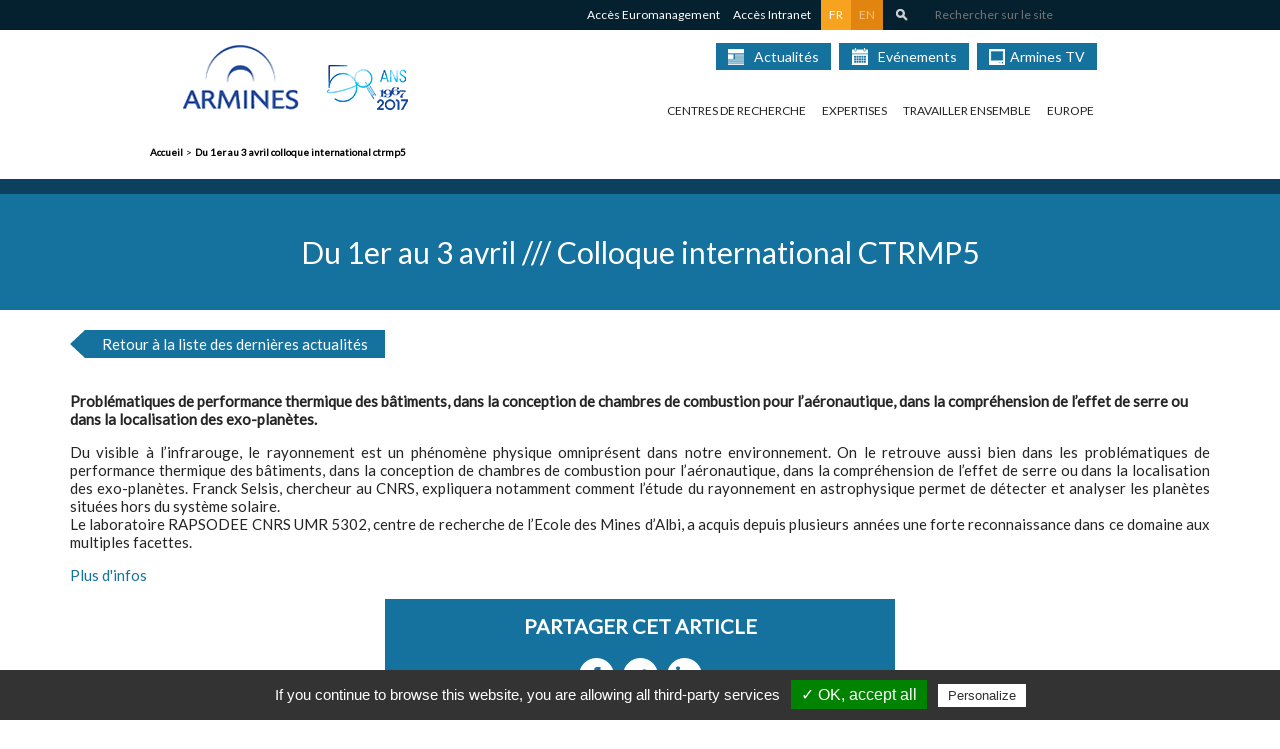

--- FILE ---
content_type: text/html; charset=utf-8
request_url: https://www.armines.net/fr/du-1er-au-3-avril-colloque-international-ctrmp5
body_size: 7879
content:
<!DOCTYPE html>
<html lang="fr">
<head>
  <meta charset="UTF-8">
  <meta http-equiv="X-UA-Compatible" content="IE=edge">
  <meta name="viewport" content="width=device-width, initial-scale=1">

  <meta http-equiv="Content-Type" content="text/html; charset=utf-8" />
<link rel="shortcut icon" href="https://www.armines.net/sites/default/files/armines-favico.jpg" type="image/jpeg" />
<meta name="description" content="Problématiques de performance thermique des bâtiments, dans la conception de chambres de combustion pour l’aéronautique, dans la compréhension de l’effet de serre ou dans la localisation des exo-planètes." />
<meta name="generator" content="Drupal 7 (http://drupal.org)" />
<link rel="canonical" href="https://www.armines.net/fr/du-1er-au-3-avril-colloque-international-ctrmp5" />
<meta property="og:site_name" content="ARMINES, acteur de l&#039;innovation par la recherche partenariale" />
<meta property="og:type" content="article" />
<meta property="og:title" content="Du 1er au 3 avril /// Colloque international CTRMP5" />
<meta property="og:url" content="https://www.armines.net/fr/du-1er-au-3-avril-colloque-international-ctrmp5" />
<meta property="og:description" content="Problématiques de performance thermique des bâtiments, dans la conception de chambres de combustion pour l’aéronautique, dans la compréhension de l’effet de serre ou dans la localisation des exo-planètes." />
<meta property="og:updated_time" content="2015-03-17T10:54:50+01:00" />
<meta property="og:image" content="https://www.armines.net/sites/default/files/field/image/g-40-n-001-1b1aa45e4523e10207f24e32a13c36e1.jpg" />
<meta name="twitter:card" content="summary" />
<meta name="twitter:url" content="https://www.armines.net/fr/du-1er-au-3-avril-colloque-international-ctrmp5" />
<meta name="twitter:title" content="Du 1er au 3 avril /// Colloque international CTRMP5" />
<meta name="twitter:description" content="Problématiques de performance thermique des bâtiments, dans la conception de chambres de combustion pour l’aéronautique, dans la compréhension de l’effet de serre ou dans la localisation des exo-planètes." />
<meta name="twitter:image" content="https://www.armines.net/sites/default/files/field/image/g-40-n-001-1b1aa45e4523e10207f24e32a13c36e1.jpg" />
<meta property="article:published_time" content="2015-03-17T10:47:09+01:00" />
<meta property="article:modified_time" content="2015-03-17T10:54:50+01:00" />
<meta itemprop="name" content="Du 1er au 3 avril /// Colloque international CTRMP5" />
<meta itemprop="description" content="Problématiques de performance thermique des bâtiments, dans la conception de chambres de combustion pour l’aéronautique, dans la compréhension de l’effet de serre ou dans la localisation des exo-planètes." />
<meta itemprop="image" content="https://www.armines.net/sites/default/files/field/image/g-40-n-001-1b1aa45e4523e10207f24e32a13c36e1.jpg" />

  <!--[if IE]>
  <link rel="shortcut icon" href="/sites/all/themes/armines/src/images/favicons/favicon.ico">
  <![endif]-->
  <link rel="apple-touch-icon" sizes="57x57" href="/sites/all/themes/armines/src/images/favicons/apple-touch-icon-57x57.png">
  <link rel="apple-touch-icon" sizes="60x60" href="/sites/all/themes/armines/src/images/favicons/apple-touch-icon-60x60.png">
  <link rel="apple-touch-icon" sizes="72x72" href="/sites/all/themes/armines/src/images/favicons/apple-touch-icon-72x72.png">
  <link rel="apple-touch-icon" sizes="76x76" href="/sites/all/themes/armines/src/images/favicons/apple-touch-icon-76x76.png">
  <link rel="apple-touch-icon" sizes="114x114" href="/sites/all/themes/armines/src/images/favicons/apple-touch-icon-114x114.png">
  <link rel="apple-touch-icon" sizes="120x120" href="/sites/all/themes/armines/src/images/favicons/apple-touch-icon-120x120.png">
  <link rel="apple-touch-icon" sizes="144x144" href="/sites/all/themes/armines/src/images/favicons/apple-touch-icon-144x144.png">
  <link rel="apple-touch-icon" sizes="152x152" href="/sites/all/themes/armines/src/images/favicons/apple-touch-icon-152x152.png">
  <link rel="icon" type="image/png" href="/sites/all/themes/armines/src/images/favicons/favicon-32x32.png" sizes="32x32">
  <link rel="icon" type="image/png" href="/sites/all/themes/armines/src/images/favicons/favicon-96x96.png" sizes="96x96">
  <link rel="icon" type="image/png" href="/sites/all/themes/armines/src/images/favicons/favicon-16x16.png" sizes="16x16">
  <link rel="manifest" href="/sites/all/themes/armines/src/images/favicons/manifest.json">
  <meta name="msapplication-TileColor" content="#ffffff">
  <meta name="msapplication-TileImage" content="/sites/all/themes/armines/src/images/favicons/mstile-144x144.png">
  <meta name="theme-color" content="#ffffff">
  <meta name="_globalsign-domain-verification" content="aH-B68CnDVhXhO9Rxby3-1SHPTmFvjqFPwXiCglk_x" />

  <title>Du 1er au 3 avril /// Colloque international CTRMP5 | ARMINES, acteur de l'innovation par la recherche partenariale</title>
  <link type="text/css" rel="stylesheet" href="https://www.armines.net/sites/default/files/css/css_xE-rWrJf-fncB6ztZfd2huxqgxu4WO-qwma6Xer30m4.css" media="all" />
<link type="text/css" rel="stylesheet" href="https://www.armines.net/sites/default/files/css/css_2dFQXGFJRansdqOeVO1IF20DpOD5br1N0mS8Iam__yI.css" media="all" />
<link type="text/css" rel="stylesheet" href="https://www.armines.net/sites/default/files/css/css_KiKs1paDMrol1nbUYhgNQACV7ZRWGT9X6TreMob_WSc.css" media="all" />
<link type="text/css" rel="stylesheet" href="https://www.armines.net/sites/default/files/css/css_9vwRy06QFsV6U6Eja8uyb00We1WGJQz-i-DpQLwaOhk.css" media="all" />
</head>
<body class="html not-front not-logged-in no-sidebars page-node page-node- page-node-225 node-type-article domain-www-ar-mines-dev i18n-fr" >
    
<div class="navbar">
  <div class="container">
    <div class="row">
      <div class="col-md-10 col-md-offset-1">
        <div class="navbar-content">
          <ul>
            <li class="inline-content navbar-link-container hidden-xs"><a target="_blank" href="http://euromanagement.armines.net/" class="navbar-link">Accès Euromanagement</a></li>
            <li class="nav-link-margin inline-content navbar-link-container hidden-xs"><a target="_blank" href="http://intranet.armines.net/" class="navbar-link">Accès Intranet</a></li>

                        <div id="block-locale-language" class="block block-locale">

              <h2>Langues</h2>

              <div class="content">
                <div class="item-list">
                  <ul class="my-list">
                    <li class="inline-content first"><a href="/fr" class="navbar-link lang active">FR</a></li>
                    <li class="inline-content last"><a href="/fr/taxonomy/term/141" class="navbar-link lang">EN</a></li>
                  </ul>
                </div>
              </div>
            </div>
            <li class="inline-content navbar-link-container hidden-xs">
              <div class="search-box" data-placeholder="Rechercher sur le site">
<form class="search-form" action="/fr/search/node" method="post" id="search-form" accept-charset="UTF-8"><div><div class="container-inline form-wrapper" id="edit-basic"><div class="form-item form-type-textfield form-item-keys">
  <input type="text" id="edit-keys" name="keys" value="" size="40" maxlength="255" class="form-text" />
</div>
<input type="submit" id="edit-submit" name="op" value="Rechercher" class="form-submit" /></div><input type="hidden" name="form_build_id" value="form-b1ADH4YRsz9DzgLrLIF1QwxPHKxtbELWKPl-c_fg8-M" />
<input type="hidden" name="form_id" value="search_form" />
</div></form></div>
            </li>
          </ul>
        </div>
      </div>
    </div>
  </div>
  <div class="visible-sm visible-xs">
    <div id="menu-xs">
      <div class="row">
        <div class="col-md-6">
        <ul>
            <li class="navbar-link-container"><a href="#collapse_0" class="navbar-primary-link collapsed" data-toggle="collapse">Centres de recherche <span class="ion-android-arrow-dropright icon-caret"></span></a><ul class="sub-menu collapse" id ="collapse_0"><li><a href="/fr/centres-de-recherche-departements-thematiques/sciences-de-la-terre-et-de-lenvironnement">Sciences de la terre et de l'environnement</a></li><li><a href="/fr/centres-de-recherche-departements-thematiques/énergétique-et-génie-des-procédés">Énergétique et Génie des Procédés</a></li><li><a href="/fr/centres-de-recherche-departements-thematiques/sciences-et-génie-des-matériaux">Sciences et génie des matériaux</a></li><li><a href="/fr/centres-de-recherche-departements-thematiques/mathématiques-appliquées-informatique-et-automatique-9">Mathématiques appliquées, informatique et automatique</a></li><li><a href="/fr/centres-de-recherche-departements-thematiques/économie-management-société">Économie, management, société</a></li></ul></li><li class="navbar-link-container"><a href="/fr/expertises" class="navbar-primary-link">Expertises</a></li><li class="navbar-link-container"><a href="/fr/travailler-ensemble" class="navbar-primary-link">Travailler ensemble</a></li><li class="navbar-link-container"><a href="#collapse_1" class="navbar-primary-link collapsed" data-toggle="collapse">Europe <span class="ion-android-arrow-dropright icon-caret"></span></a><ul class="sub-menu collapse" id ="collapse_1"><li><a href="/fr/europe/introduction">Introduction</a></li><li><a href="/fr/europe/horizon-2020">Horizon 2020</a></li><li><a href="/fr/europe/h2020-projects">Major EU Projects</a></li><li><a href="/fr/armines-gender-equality-plan">ARMINES Gender Equality Plan</a></li><li><a href="/fr/europe/interreg">Interreg</a></li><li><a href="/fr/europe/contacts">Contacts</a></li><li><a href="/fr/europe/events">Events</a></li><li><a href="/fr/europe/news">News</a></li></ul></li>                <li class="navbar-link-container"><a href="/fr/armines-actualite">Actualités</a></li>
                <li class="navbar-link-container"><a href="/fr/node/466">Evénements</a></li>
                <li class="navbar-link-container"><a href="/fr/armines-tv">Armines TV</a></li>
          </ul>
        </div>
      </div>
    </div>
  </div>

  <div class="nav-primary">
    <div class="">
      <div class="container">
        <div class="row">
          <div class="col-md-10 col-md-offset-1">
            <div class="col-md-4 col-xs-8">
              <a href="https://www.armines.net"><img src="/sites/all/themes/armines/assets/images/armines-logo.png" alt="ARMINES, acteur de l'innovation par la recherche partenariale"></a>
              <img class="nav-logo-50ans" src="/sites/all/themes/armines/assets/images/armines50ans.png" alt="ARMINES, acteur de l'innovation par la recherche partenariale 50 ans">
            </div>
            <div class="col-md-8 col-xs-4">
              <a id="nav-toggle" href="#" class="visible-xs visible-sm"><span></span></a>
              <div id="menu-lg">
                <!--<ul class="navbar-primary-link-list hidden-sm">-->
                <ul class="icon-menu decli-2">
                  <li><a href="/fr/armines-actualite"><span class="news-icon"></span>Actualités</a></li>
                  <li><a href="/fr/node/466"><span class="calendar-icon"></span>Evénements</a></li>
                  <li><a href="/fr/armines-tv"><span class="tv-icon"></span>Armines TV</a></li>
                </ul>
                <ul class="navbar-primary-link-list hidden-sm decli-2">
								<li class="inline-content navbar-link-container"><a href="/fr/#" class="navbar-primary-link">Centres de recherche</a><ul class="sub-menu"><li><a href="/fr/centres-de-recherche-departements-thematiques/sciences-de-la-terre-et-de-lenvironnement">Sciences de la terre et de l'environnement</a></li><li><a href="/fr/centres-de-recherche-departements-thematiques/énergétique-et-génie-des-procédés">Énergétique et Génie des Procédés</a></li><li><a href="/fr/centres-de-recherche-departements-thematiques/sciences-et-génie-des-matériaux">Sciences et génie des matériaux</a></li><li><a href="/fr/centres-de-recherche-departements-thematiques/mathématiques-appliquées-informatique-et-automatique-9">Mathématiques appliquées, informatique et automatique</a></li><li><a href="/fr/centres-de-recherche-departements-thematiques/économie-management-société">Économie, management, société</a></li></ul></li><li class="inline-content navbar-link-container"><a href="/fr/expertises" class="navbar-primary-link">Expertises</a></li><li class="inline-content navbar-link-container"><a href="/fr/travailler-ensemble" class="navbar-primary-link">Travailler ensemble</a></li><li class="inline-content navbar-link-container"><a href="/fr/europe/introduction" class="navbar-primary-link">Europe</a><ul class="sub-menu"><li><a href="/fr/europe/introduction">Introduction</a></li><li><a href="/fr/europe/horizon-2020">Horizon 2020</a></li><li><a href="/fr/europe/h2020-projects">Major EU Projects</a></li><li><a href="/fr/armines-gender-equality-plan">ARMINES Gender Equality Plan</a></li><li><a href="/fr/europe/interreg">Interreg</a></li><li><a href="/fr/europe/contacts">Contacts</a></li><li><a href="/fr/europe/events">Events</a></li><li><a href="/fr/europe/news">News</a></li></ul></li>                  </ul>
                </ul>
              </div>
            </div>
          </div>
        </div>
      </div>
    </div>
  </div>
</div>

<div class="content-body">
                      <div class="container">
        <div id="block-easy-breadcrumb-easy-breadcrumb" class="block block-easy-breadcrumb">

    
  <div class="content">
      <div itemscope class="easy-breadcrumb" itemtype="http://data-vocabulary.org/Breadcrumb">
          <span itemprop="title"><a href="/fr" class="easy-breadcrumb_segment easy-breadcrumb_segment-front">Accueil</a></span>               <span class="easy-breadcrumb_segment-separator">&gt;</span>
                <span itemprop="title"><a href="/fr/du-1er-au-3-avril-colloque-international-ctrmp5" class="easy-breadcrumb_segment easy-breadcrumb_segment-title">Du 1er au 3 avril colloque international ctrmp5</a></span>            </div>
  </div>
</div>
      </div>
                        <div class="panel-pane pane-page-content"  >
  
        <h2 class="pane-title">
      ARMINES, acteur de l'innovation par la recherche partenariale | Première structure française de recherche orientée vers les entreprises, adossée à 48 centres de recherche    </h2>
    
  
  <div class="pane-content">
    <div class="panel-flexible panels-flexible-48 clearfix" >
<div class="panel-flexible-inside panels-flexible-48-inside">
<div class="panels-flexible-region panels-flexible-region-48-center panels-flexible-region-first panels-flexible-region-last">
  <div class="inside panels-flexible-region-inside panels-flexible-region-48-center-inside panels-flexible-region-inside-first panels-flexible-region-inside-last">
<div class="panel-pane pane-node-content"  >
  
      
  
  <div class="pane-content">
    <section class="first-section large-blue-block-bordered">
    <div class="container">
       <div class="row">
          <div class="col-md-10 col-md-offset-1">
              <div class="center-content">
                  <h1 class="h2 light rtecenter">Du 1er au 3 avril /// Colloque international CTRMP5</h1>
              </div>
          </div>
      </div>
  </div>
</section>

<div class="container">
  <a href="/armines-actualite" class="back-button" style="margin-top:20px;margin-bottom:0px;width:300px;">Retour à la liste des dernières actualités</a>
</div>


<div class="container">
  <!--<div class="row">
    <div class="col-md-12">
      <h2 class="h2-lower inline">Du 1er au 3 avril /// Colloque international CTRMP5</h2>
    </div>
  </div>-->
  <br>
  <div class="row">
    <div class="col-md-12 cms">
      <p><strong>Problématiques de performance thermique des bâtiments, dans la conception de chambres de combustion pour l’aéronautique, dans la compréhension de l’effet de serre ou dans la localisation des exo-planètes.</strong></p>

<p class="rtejustify">Du visible à l’infrarouge, le rayonnement est un phénomène physique omniprésent dans notre environnement. On le retrouve aussi bien dans les problématiques de performance thermique des bâtiments, dans la conception de chambres de combustion pour l’aéronautique, dans la compréhension de l’effet de serre ou dans la localisation des exo-planètes. Franck Selsis, chercheur au CNRS, expliquera notamment comment l’étude du rayonnement en astrophysique permet de détecter et analyser les planètes situées hors du système solaire.<br />
Le laboratoire RAPSODEE CNRS UMR 5302, centre de recherche de l’Ecole des Mines d’Albi, a acquis depuis plusieurs années une forte reconnaissance dans ce domaine aux multiples facettes.</p>

<p class="rtejustify"><a href="http://ctrpm5.wp.mines-telecom.fr" target="_blank">Plus d'infos</a></p>
    </div>
  </div>
  
  <div class="center-content">
    <div class="col-md-3">
    </div>
    <div class="col-md-6">
      <div class="share-block-blue" style="padding:5px 5px;">
        <div class="center-content">
          <h4 class="h4 upper bold">Partager cet article</h4>
            <ul class="share-list">
              <li><a href="https://api.addthis.com/oexchange/0.8/forward/facebook/offer?url=https://www.armines.net/fr/du-1er-au-3-avril-colloque-international-ctrmp5&pubid=ra-54e3279d00376986&ct=1&title=Du 1er au 3 avril /// Colloque international CTRMP5&pco=tbxnj-1.0" target="_blank" class="share-item icon facebook-icon"></a></li>
              <li><a href="https://api.addthis.com/oexchange/0.8/forward/twitter/offer?url=https://www.armines.net/fr/du-1er-au-3-avril-colloque-international-ctrmp5&pubid=ra-54e3279d00376986&ct=1&title=Du 1er au 3 avril /// Colloque international CTRMP5 v/ @_armines_&pco=tbxnj-1.0" target="_blank" class="share-item icon twitter-icon"></a></li>
              <li><a href="https://api.addthis.com/oexchange/0.8/forward/linkedin/offer?url=https://www.armines.net/fr/du-1er-au-3-avril-colloque-international-ctrmp5&pubid=ra-54e3279d00376986&ct=1&title=Du 1er au 3 avril /// Colloque international CTRMP5&pco=tbxnj-1.0" target="_blank" class="share-item icon linkedin-icon"></a></li>
            </ul>
          </div>
        </div>
      </div>
    </div>
</div>
  </div>

  
  </div>
  </div>
</div>
</div>
</div>
  </div>

  
  </div>
</div>

<footer class="footer">
    <div class="large-block">
  <div class="container">
    <div class="container">
        <div class="view-content">
        <div class="members-block">
	<div class="members-background"></div>
    <div class="h1 upper">Ecoles partenaires d'ARMINES</div>
    <div id="members-carousel">
              
          
<div class="item"><img src="https://www.armines.net/sites/default/files/styles/footer_partenaires__69x69_/public/minesalbi220.png?itok=4KNYGkr5" alt=""></div>

                
          
<div class="item"><img src="https://www.armines.net/sites/default/files/styles/footer_partenaires__69x69_/public/minesales220.png?itok=p0_W7pHp" alt=""></div>

                
          
<div class="item"><img src="https://www.armines.net/sites/default/files/styles/footer_partenaires__69x69_/public/logoimt_atlantique255.png?itok=RNknctVl" alt=""></div>

                
          
<div class="item"><img src="https://www.armines.net/sites/default/files/styles/footer_partenaires__69x69_/public/logoimt_lille_douai255_0.png?itok=28_qwn_O" alt=""></div>

                
          
<div class="item"><img src="https://www.armines.net/sites/default/files/styles/footer_partenaires__69x69_/public/logo_mines_1000x1000.png?itok=hWQKwiJv" alt=""></div>

                
          
<div class="item"><img src="https://www.armines.net/sites/default/files/styles/footer_partenaires__69x69_/public/minesse255.png?itok=eH9tiAek" alt=""></div>

                
          
<div class="item"><img src="https://www.armines.net/sites/default/files/styles/footer_partenaires__69x69_/public/ensta_0.jpg?itok=-hnVl8C_" alt=""></div>

                
          
<div class="item"><img src="https://www.armines.net/sites/default/files/styles/footer_partenaires__69x69_/public/x255x255_0.png?itok=xkyHLCT9" alt=""></div>

                
          
<div class="item"><img src="https://www.armines.net/sites/default/files/styles/footer_partenaires__69x69_/public/navale255x255.png?itok=OFlzGIkn" alt=""></div>

                
          
<div class="item"><img src="https://www.armines.net/sites/default/files/styles/footer_partenaires__69x69_/public/ponts255x255.png?itok=KdUWuDdA" alt=""></div>

          </div>
</div>

      </div>
    </div>

  </div>
</div>
<div class="large-blue-block">
  <div class="container">
    <div class="row">
      <div class="col-md-10 col-md-offset-1">
        <div class="row">
          <ul class="col-lg-3 col-md-4 col-sm-4 col-xs-6">
            <div id="block-block-35" class="block block-block">

    
  <div class="content">
    <div class="xs-margin">
<div class="footer-list-title">
<ul><li class="footer-title upper">Qui sommes-nous</li>
</ul></div>
<ul><li><a class="footer-li footer-link js-footer-link-tabs" data-tabid="5" href="/fr/armines#tabs-equipe-de-direction">Equipe de direction</a></li>
</ul></div>
  </div>
</div>
          </ul>
          <ul class="col-lg-3 col-md-4 col-sm-4 col-xs-6">
            <div id="block-block-36" class="block block-block">

    
  <div class="content">
    <div class="xs-margin">
<div class="footer-list-title">
<ul>
	<li class="footer-title upper">Centres de recherche</li>
</ul>
</div>

<ul>
	<li><a class="footer-li footer-link js-footer-link-tabs" data-tabid="1" href="/centres-de-recherche-departements-thematiques/sciences-de-la-terre-et-de-lenvironnement">Sciences de la terre et de l'environnement</a></li>
	<li><a class="footer-li footer-link js-footer-link-tabs" data-tabid="2" href="/centres-de-recherche-departements-thematiques/énergétique-et-génie-des-procédés">Energétique et génie des procédés</a></li>
	<li><a class="footer-li footer-link js-footer-link-tabs" data-tabid="3" href="/centres-de-recherche-departements-thematiques/sciences-et-génie-des-matériaux">Sciences et génie des matériaux</a></li>
	<li><a class="footer-li footer-link js-footer-link-tabs" data-tabid="4" href="/centres-de-recherche-departements-thematiques/mathématiques-appliquées-informatique-et-automatique-9">Mathématiques appliquées, informatique et automatique</a></li>
	<li><a class="footer-li footer-link js-footer-link-tabs" data-tabid="5" href="/centres-de-recherche-departements-thematiques/économie-management-société">Economie, management, sociéte</a></li>
</ul>
</div>  </div>
</div>
          </ul>
          <ul class="col-lg-3 col-md-4 col-sm-4 col-xs-6">
            <div id="block-block-37" class="block block-block">

    
  <div class="content">
    <div class="xs-margin">
<div class="footer-list-title">
<ul><li class="footer-title upper">Expertises</li>
</ul></div>
<ul><li><a class="footer-li footer-link js-footer-link-tabs" data-tabid="1" href="/domaines-dapplication/energie-et-développement-durable">Energie et développement durable</a></li>
<li><a class="footer-li footer-link js-footer-link-tabs" data-tabid="2" href="/domaines-dapplication/ressources-et-environnement">Ressources et environnement</a></li>
<li><a class="footer-li footer-link js-footer-link-tabs" data-tabid="3" href="/domaines-dapplication/sécurité">Sécurité</a></li>
<li><a class="footer-li footer-link js-footer-link-tabs" data-tabid="4" href="/domaines-dapplication/transports">Transports</a></li>
<li><a class="footer-li footer-link js-footer-link-tabs" data-tabid="5" href="/domaines-dapplication/santé">Santé</a></li>
<li><a class="footer-li footer-link js-footer-link-tabs" data-tabid="6" href="/domaines-dapplication/transformation-de-la-matière">Transformation de la matière</a></li>
<li><a class="footer-li footer-link js-footer-link-tabs" data-tabid="7" href="/domaines-dapplication/informatique">​Informatique</a></li>
</ul></div>
  </div>
</div>
          </ul>
          <ul class="col-lg-3 col-md-12 col-sm-12 col-xs-6">
            <div id="block-block-38" class="block block-block">

    
  <div class="content">
    <div class="xs-margin">
<div class="footer-list-title">
<ul>
	<li class="footer-title upper">Partenaires</li>
</ul>
</div>

<ul>
	<li><a class="footer-li footer-link" href="/fr/ecoles">Écoles</a></li>
	<li><a class="footer-li footer-link" href="/fr/Transvalor">Transvalor</a></li>
	<li><a class="footer-li footer-link" href="/fr/associations-partenaires-et-reseaux">Associations partenaires &amp; réseaux</a></li>
</ul>

  </div>
</div>
          </ul>
        </div>
        <div class="row second-row">
          <ul class="col-lg-3 col-md-3 col-sm-3 col-xs-6">
            <div id="block-block-39" class="block block-block">

    
  <div class="content">
    <div class="xs-margin">
<div class="footer-list-title">
<ul><li class="footer-title upper">Armines TV</li>
</ul></div>
<ul><li><a class="footer-li footer-link" href="/fr/armines-tv">Accueil</a></li>
<li><a class="footer-li footer-link" href="/fr/armines-tv#chaines-thematiques-anchor">Chaînes</a></li>
<li><a class="footer-li footer-link" href="/fr/armines-tv-evenements">Événements</a></li>
<li><a class="footer-li footer-link" href="/fr/armines-tv-webconférences">Webconférences</a></li>
</ul></div>
  </div>
</div>
            <div>
              <img class="nav-logo-50ans-footer" src="/sites/all/themes/armines/assets/images/armines50ans-footer.jpg" alt="ARMINES, acteur de l'innovation par la recherche partenariale 50 ans">
            </div>
          </ul>
          <ul class="col-lg-3 col-md-3 col-sm-3 col-xs-6">
            <div id="block-block-40" class="block block-block">

    
  <div class="content">
    <div class="xs-margin">
<div class="footer-list-title">
<ul>
	<li class="footer-title upper"><a href="/fr/armines-actualite">Actualités</a></li>
</ul>
</div>

  </div>
</div>
          </ul>
          <ul class="col-lg-6 col-md-6 col-sm-6 col-xs-12">
            <li>
              <ul>
                <div class="footer-list-title">
                    <li class="footer-li upper">Suivez-nous sur les réseaux sociaux</li>
                </div>
                <li class="social-list"><a href="https://www.linkedin.com/company/armines?trk=top_nav_home" class="social linkedin"><span class="ion-social-linkedin"></span></a></li>
                <li class="social-list"><a href="https://twitter.com/_armines_" class="social twitter"><span class="ion-social-twitter"></span></a></li>
                <li class="social-list"><a href="https://www.youtube.com/channel/UCL6dqvP8pESgTt9DRDqcn-A?sub_confirmation=1" class="social youtube"><span class="ion-social-youtube"></span></a></li>
                <li class="social-list"><a href="/rss.xml" class="social rss"><span class="ion-social-rss"></span></a></li>
              </ul>
              <ul>
                <div class="footer-list-title">
                    <li class="footer-li upper">Membre de</li>
                </div>
                <a href="http://www.carnot-mines.eu" target="_blank"><img src="/sites/all/themes/carnotmines/assets/images/carnot-logo.png"></a>
              </ul>
            </li>
          </ul>
        </div>

      </div>
    </div>
  </div>
</div>
<div class="tight-footer-block">
  <div class="container">
    <div class="row">
      <div class="col-md-10 col-md-offset-1">
        <div class="row">
          <div class="col-md-3">
              <div class="footer-li">Armines - &copy;Copyright <em class="placeholder">2026</em></div>
          </div>
          <div class="col-md-5 col-md-offset-4 menu-armines-footer-menu">
            <ul class="menu"><li class="first leaf"><a href="/fr/sitemap">Plan du site</a></li>
<li class="leaf"><a href="/fr/contact-armines">Contact</a></li>
<li class="leaf"><a href="/fr/plans-dacc%C3%A8s">Plan d&#039;accès</a></li>
<li class="leaf"><a href="/fr/mentions-l%C3%A9gales-armines">Mentions légales</a></li>
<li class="last leaf"><a href="/fr/cr%C3%A9dits-armines">Crédits</a></li>
</ul>          </div>
        </div>
      </div>
    </div>
  </div>
</div>
<script type="text/javascript">
      WebFontConfig = {
        google: {families: ['Lato:400, 400italic, 700', 'Fjalla One: 400']}
    };
    (function () {
        var wf = document.createElement('script');
        wf.src = ('https:' == document.location.protocol ? 'https' : 'http') +
        '://ajax.googleapis.com/ajax/libs/webfont/1/webfont.js';
        wf.type = 'text/javascript';
        wf.async = 'true';
        var s = document.getElementsByTagName('script')[0];
        s.parentNode.insertBefore(wf, s);
    })();
</script>
<script data-cfasync="false" type="text/javascript" src="//filamentapp.s3.amazonaws.com/3c63fafa3b6f21b800ea62afc3d83457.js" async="async"></script>
</footer>
  
  <script type="text/javascript" src="https://www.armines.net/sites/all/modules/jquery_update/replace/jquery/1.8/jquery.min.js?v=1.8.3"></script>
<script type="text/javascript" src="https://www.armines.net/misc/jquery-extend-3.4.0.js?v=1.8.3"></script>
<script type="text/javascript" src="https://www.armines.net/misc/jquery-html-prefilter-3.5.0-backport.js?v=1.8.3"></script>
<script type="text/javascript" src="https://www.armines.net/misc/jquery.once.js?v=1.2"></script>
<script type="text/javascript" src="https://www.armines.net/misc/drupal.js?sf2a0z"></script>
<script type="text/javascript" src="https://www.armines.net/sites/all/modules/admin_menu/admin_devel/admin_devel.js?sf2a0z"></script>
<script type="text/javascript" src="https://www.armines.net/sites/default/files/languages/fr_5yxmRkTdkJocd0FkeJoGlpSq0lI7d6Lm91bWKOf6ly0.js?sf2a0z"></script>
<script type="text/javascript" src="https://www.armines.net/sites/all/modules/colorbox/js/colorbox.js?sf2a0z"></script>
<script type="text/javascript" src="https://www.armines.net/sites/all/modules/colorbox/styles/default/colorbox_style.js?sf2a0z"></script>
<script type="text/javascript" src="https://www.armines.net/sites/all/modules/google_analytics/googleanalytics.js?sf2a0z"></script>
<script type="text/javascript">
<!--//--><![CDATA[//><!--
(function(i,s,o,g,r,a,m){i["GoogleAnalyticsObject"]=r;i[r]=i[r]||function(){(i[r].q=i[r].q||[]).push(arguments)},i[r].l=1*new Date();a=s.createElement(o),m=s.getElementsByTagName(o)[0];a.async=1;a.src=g;m.parentNode.insertBefore(a,m)})(window,document,"script","//www.google-analytics.com/analytics.js","ga");ga("create", "UA-7241533-2", {"cookieDomain":"auto"});ga("set", "anonymizeIp", true);ga("send", "pageview");
//--><!]]>
</script>
<script type="text/javascript" src="https://www.armines.net/sites/all/themes/armines/assets/scripts/vendors.js?sf2a0z"></script>
<script type="text/javascript" src="https://www.armines.net/sites/all/themes/armines/assets/scripts/main.js?sf2a0z"></script>
<script type="text/javascript" src="https://www.armines.net/sites/all/themes/armines/assets/scripts/tarteaucitron/tarteaucitron.js?sf2a0z"></script>
<script type="text/javascript">
<!--//--><![CDATA[//><!--
jQuery.extend(Drupal.settings, {"basePath":"\/","pathPrefix":"fr\/","setHasJsCookie":0,"ajaxPageState":{"theme":"armines","theme_token":"MKz7oQZD_noXK43mPbUKR_Hqub0N8iK5VooqFKiEGh8","js":{"sites\/all\/modules\/jquery_update\/replace\/jquery\/1.8\/jquery.min.js":1,"misc\/jquery-extend-3.4.0.js":1,"misc\/jquery-html-prefilter-3.5.0-backport.js":1,"misc\/jquery.once.js":1,"misc\/drupal.js":1,"sites\/all\/modules\/admin_menu\/admin_devel\/admin_devel.js":1,"public:\/\/languages\/fr_5yxmRkTdkJocd0FkeJoGlpSq0lI7d6Lm91bWKOf6ly0.js":1,"sites\/all\/modules\/colorbox\/js\/colorbox.js":1,"sites\/all\/modules\/colorbox\/styles\/default\/colorbox_style.js":1,"sites\/all\/modules\/google_analytics\/googleanalytics.js":1,"0":1,"sites\/all\/themes\/armines\/assets\/scripts\/vendors.js":1,"sites\/all\/themes\/armines\/assets\/scripts\/main.js":1,"sites\/all\/themes\/armines\/assets\/scripts\/tarteaucitron\/tarteaucitron.js":1},"css":{"modules\/system\/system.base.css":1,"modules\/system\/system.menus.css":1,"modules\/system\/system.messages.css":1,"modules\/system\/system.theme.css":1,"modules\/comment\/comment.css":1,"sites\/all\/modules\/date\/date_api\/date.css":1,"sites\/all\/modules\/date\/date_popup\/themes\/datepicker.1.7.css":1,"sites\/all\/modules\/domain\/domain_nav\/domain_nav.css":1,"modules\/field\/theme\/field.css":1,"modules\/node\/node.css":1,"modules\/search\/search.css":1,"modules\/user\/user.css":1,"sites\/all\/modules\/views\/css\/views.css":1,"sites\/all\/modules\/ckeditor\/css\/ckeditor.css":1,"sites\/all\/modules\/colorbox\/styles\/default\/colorbox_style.css":1,"sites\/all\/modules\/ctools\/css\/ctools.css":1,"sites\/all\/modules\/panels\/css\/panels.css":1,"sites\/all\/modules\/shib_auth\/shib_auth.css":1,"sites\/all\/modules\/panels\/plugins\/layouts\/flexible\/flexible.css":1,"public:\/\/ctools\/css\/7e1431ddf3a03c19069f1d892c3bbd97.css":1,"sites\/all\/themes\/armines\/assets\/styles\/vendor.css":1,"sites\/all\/themes\/armines\/assets\/styles\/main.css":1}},"colorbox":{"opacity":"0.85","current":"{current} sur {total}","previous":"\u00ab Pr\u00e9c.","next":"Suivant \u00bb","close":"Fermer","maxWidth":"98%","maxHeight":"98%","fixed":true,"mobiledetect":true,"mobiledevicewidth":"480px","file_public_path":"\/sites\/default\/files","specificPagesDefaultValue":"admin*\nimagebrowser*\nimg_assist*\nimce*\nnode\/add\/*\nnode\/*\/edit\nprint\/*\nprintpdf\/*\nsystem\/ajax\nsystem\/ajax\/*"},"googleanalytics":{"trackOutbound":1,"trackMailto":1,"trackDownload":1,"trackDownloadExtensions":"7z|aac|arc|arj|asf|asx|avi|bin|csv|doc(x|m)?|dot(x|m)?|exe|flv|gif|gz|gzip|hqx|jar|jpe?g|js|mp(2|3|4|e?g)|mov(ie)?|msi|msp|pdf|phps|png|ppt(x|m)?|pot(x|m)?|pps(x|m)?|ppam|sld(x|m)?|thmx|qtm?|ra(m|r)?|sea|sit|tar|tgz|torrent|txt|wav|wma|wmv|wpd|xls(x|m|b)?|xlt(x|m)|xlam|xml|z|zip","trackColorbox":1},"urlIsAjaxTrusted":{"\/fr\/search\/node":true},"better_exposed_filters":{"views":{"partenaire":{"displays":{"footer":{"filters":[]}}}}}});
//--><!]]>
</script>
</body>

<script type="text/javascript">
  tarteaucitron.init({
    "hashtag": "#tarteaucitron", /* Ouverture automatique du panel avec le hashtag */
    "highPrivacy": false, /* désactiver le consentement implicite (en naviguant) ? */
    "orientation": "bottom", /* le bandeau doit être en haut (top) ou en bas (bottom) ? */
    "adblocker": true, /* Afficher un message si un adblocker est détecté */
    "showAlertSmall": true, /* afficher le petit bandeau en bas à droite ? */
    "cookieslist": true, /* Afficher la liste des cookies installés ? */
    "removeCredit": false, /* supprimer le lien vers la source ? */
    "handleBrowserDNTRequest": false, /* Deny everything if DNT is on */
    //"cookieDomain": ".example.com" /* Nom de domaine sur lequel sera posé le cookie pour les sous-domaines */
  });
  tarteaucitron.reloadThePage = true;
</script>

<script type="text/javascript">
  (tarteaucitron.job = tarteaucitron.job || []).push('youtube');
  (tarteaucitron.job = tarteaucitron.job || []).push('gajs');
  (tarteaucitron.job = tarteaucitron.job || []).push('doubleclick');
</script>

</html>


--- FILE ---
content_type: text/css
request_url: https://www.armines.net/sites/default/files/css/css_9vwRy06QFsV6U6Eja8uyb00We1WGJQz-i-DpQLwaOhk.css
body_size: 20635
content:
@font-face{font-family:Ionicons;src:url(/sites/all/themes/armines/assets/fonts/ionicons.eot?v=2.0.0);src:url(/sites/all/themes/armines/assets/fonts/ionicons.eot?v=2.0.0#iefix) format("embedded-opentype"),url(/sites/all/themes/armines/assets/fonts/ionicons.ttf?v=2.0.0) format("truetype"),url(/sites/all/themes/armines/assets/fonts/ionicons.woff?v=2.0.0) format("woff"),url(/sites/all/themes/armines/assets/fonts/ionicons.svg?v=2.0.0#Ionicons) format("svg");font-weight:400;font-style:normal}.ion,.ion-alert-circled:before,.ion-alert:before,.ion-android-add-circle:before,.ion-android-add:before,.ion-android-alarm-clock:before,.ion-android-alert:before,.ion-android-apps:before,.ion-android-archive:before,.ion-android-arrow-back:before,.ion-android-arrow-down:before,.ion-android-arrow-dropdown-circle:before,.ion-android-arrow-dropdown:before,.ion-android-arrow-dropleft-circle:before,.ion-android-arrow-dropleft:before,.ion-android-arrow-dropright-circle:before,.ion-android-arrow-dropright:before,.ion-android-arrow-dropup-circle:before,.ion-android-arrow-dropup:before,.ion-android-arrow-forward:before,.ion-android-arrow-up:before,.ion-android-attach:before,.ion-android-bar:before,.ion-android-bicycle:before,.ion-android-boat:before,.ion-android-bookmark:before,.ion-android-bulb:before,.ion-android-bus:before,.ion-android-calendar:before,.ion-android-call:before,.ion-android-camera:before,.ion-android-cancel:before,.ion-android-car:before,.ion-android-cart:before,.ion-android-chat:before,.ion-android-checkbox-blank:before,.ion-android-checkbox-outline-blank:before,.ion-android-checkbox-outline:before,.ion-android-checkbox:before,.ion-android-checkmark-circle:before,.ion-android-clipboard:before,.ion-android-close:before,.ion-android-cloud-circle:before,.ion-android-cloud-done:before,.ion-android-cloud-outline:before,.ion-android-cloud:before,.ion-android-color-palette:before,.ion-android-compass:before,.ion-android-contact:before,.ion-android-contacts:before,.ion-android-contract:before,.ion-android-create:before,.ion-android-delete:before,.ion-android-desktop:before,.ion-android-document:before,.ion-android-done-all:before,.ion-android-done:before,.ion-android-download:before,.ion-android-drafts:before,.ion-android-exit:before,.ion-android-expand:before,.ion-android-favorite-outline:before,.ion-android-favorite:before,.ion-android-film:before,.ion-android-folder-open:before,.ion-android-folder:before,.ion-android-funnel:before,.ion-android-globe:before,.ion-android-hand:before,.ion-android-hangout:before,.ion-android-happy:before,.ion-android-home:before,.ion-android-image:before,.ion-android-laptop:before,.ion-android-list:before,.ion-android-locate:before,.ion-android-lock:before,.ion-android-mail:before,.ion-android-map:before,.ion-android-menu:before,.ion-android-microphone-off:before,.ion-android-microphone:before,.ion-android-more-horizontal:before,.ion-android-more-vertical:before,.ion-android-navigate:before,.ion-android-notifications-none:before,.ion-android-notifications-off:before,.ion-android-notifications:before,.ion-android-open:before,.ion-android-options:before,.ion-android-people:before,.ion-android-person-add:before,.ion-android-person:before,.ion-android-phone-landscape:before,.ion-android-phone-portrait:before,.ion-android-pin:before,.ion-android-plane:before,.ion-android-playstore:before,.ion-android-print:before,.ion-android-radio-button-off:before,.ion-android-radio-button-on:before,.ion-android-refresh:before,.ion-android-remove-circle:before,.ion-android-remove:before,.ion-android-restaurant:before,.ion-android-sad:before,.ion-android-search:before,.ion-android-send:before,.ion-android-settings:before,.ion-android-share-alt:before,.ion-android-share:before,.ion-android-star-half:before,.ion-android-star-outline:before,.ion-android-star:before,.ion-android-stopwatch:before,.ion-android-subway:before,.ion-android-sunny:before,.ion-android-sync:before,.ion-android-textsms:before,.ion-android-time:before,.ion-android-train:before,.ion-android-unlock:before,.ion-android-upload:before,.ion-android-volume-down:before,.ion-android-volume-mute:before,.ion-android-volume-off:before,.ion-android-volume-up:before,.ion-android-walk:before,.ion-android-warning:before,.ion-android-watch:before,.ion-android-wifi:before,.ion-aperture:before,.ion-archive:before,.ion-arrow-down-a:before,.ion-arrow-down-b:before,.ion-arrow-down-c:before,.ion-arrow-expand:before,.ion-arrow-graph-down-left:before,.ion-arrow-graph-down-right:before,.ion-arrow-graph-up-left:before,.ion-arrow-graph-up-right:before,.ion-arrow-left-a:before,.ion-arrow-left-b:before,.ion-arrow-left-c:before,.ion-arrow-move:before,.ion-arrow-resize:before,.ion-arrow-return-left:before,.ion-arrow-return-right:before,.ion-arrow-right-a:before,.ion-arrow-right-b:before,.ion-arrow-right-c:before,.ion-arrow-shrink:before,.ion-arrow-swap:before,.ion-arrow-up-a:before,.ion-arrow-up-b:before,.ion-arrow-up-c:before,.ion-asterisk:before,.ion-at:before,.ion-backspace-outline:before,.ion-backspace:before,.ion-bag:before,.ion-battery-charging:before,.ion-battery-empty:before,.ion-battery-full:before,.ion-battery-half:before,.ion-battery-low:before,.ion-beaker:before,.ion-beer:before,.ion-bluetooth:before,.ion-bonfire:before,.ion-bookmark:before,.ion-bowtie:before,.ion-briefcase:before,.ion-bug:before,.ion-calculator:before,.ion-calendar:before,.ion-camera:before,.ion-card:before,.ion-cash:before,.ion-chatbox-working:before,.ion-chatbox:before,.ion-chatboxes:before,.ion-chatbubble-working:before,.ion-chatbubble:before,.ion-chatbubbles:before,.ion-checkmark-circled:before,.ion-checkmark-round:before,.ion-checkmark:before,.ion-chevron-down:before,.ion-chevron-left:before,.ion-chevron-right:before,.ion-chevron-up:before,.ion-clipboard:before,.ion-clock:before,.ion-close-circled:before,.ion-close-round:before,.ion-close:before,.ion-closed-captioning:before,.ion-cloud:before,.ion-code-download:before,.ion-code-working:before,.ion-code:before,.ion-coffee:before,.ion-compass:before,.ion-compose:before,.ion-connection-bars:before,.ion-contrast:before,.ion-crop:before,.ion-cube:before,.ion-disc:before,.ion-document-text:before,.ion-document:before,.ion-drag:before,.ion-earth:before,.ion-easel:before,.ion-edit:before,.ion-egg:before,.ion-eject:before,.ion-email-unread:before,.ion-email:before,.ion-erlenmeyer-flask-bubbles:before,.ion-erlenmeyer-flask:before,.ion-eye-disabled:before,.ion-eye:before,.ion-female:before,.ion-filing:before,.ion-film-marker:before,.ion-fireball:before,.ion-flag:before,.ion-flame:before,.ion-flash-off:before,.ion-flash:before,.ion-folder:before,.ion-fork-repo:before,.ion-fork:before,.ion-forward:before,.ion-funnel:before,.ion-gear-a:before,.ion-gear-b:before,.ion-grid:before,.ion-hammer:before,.ion-happy-outline:before,.ion-happy:before,.ion-headphone:before,.ion-heart-broken:before,.ion-heart:before,.ion-help-buoy:before,.ion-help-circled:before,.ion-help:before,.ion-home:before,.ion-icecream:before,.ion-image:before,.ion-images:before,.ion-information-circled:before,.ion-information:before,.ion-ionic:before,.ion-ios-alarm-outline:before,.ion-ios-alarm:before,.ion-ios-albums-outline:before,.ion-ios-albums:before,.ion-ios-americanfootball-outline:before,.ion-ios-americanfootball:before,.ion-ios-analytics-outline:before,.ion-ios-analytics:before,.ion-ios-arrow-back:before,.ion-ios-arrow-down:before,.ion-ios-arrow-forward:before,.ion-ios-arrow-left:before,.ion-ios-arrow-right:before,.ion-ios-arrow-thin-down:before,.ion-ios-arrow-thin-left:before,.ion-ios-arrow-thin-right:before,.ion-ios-arrow-thin-up:before,.ion-ios-arrow-up:before,.ion-ios-at-outline:before,.ion-ios-at:before,.ion-ios-barcode-outline:before,.ion-ios-barcode:before,.ion-ios-baseball-outline:before,.ion-ios-baseball:before,.ion-ios-basketball-outline:before,.ion-ios-basketball:before,.ion-ios-bell-outline:before,.ion-ios-bell:before,.ion-ios-body-outline:before,.ion-ios-body:before,.ion-ios-bolt-outline:before,.ion-ios-bolt:before,.ion-ios-book-outline:before,.ion-ios-book:before,.ion-ios-bookmarks-outline:before,.ion-ios-bookmarks:before,.ion-ios-box-outline:before,.ion-ios-box:before,.ion-ios-briefcase-outline:before,.ion-ios-briefcase:before,.ion-ios-browsers-outline:before,.ion-ios-browsers:before,.ion-ios-calculator-outline:before,.ion-ios-calculator:before,.ion-ios-calendar-outline:before,.ion-ios-calendar:before,.ion-ios-camera-outline:before,.ion-ios-camera:before,.ion-ios-cart-outline:before,.ion-ios-cart:before,.ion-ios-chatboxes-outline:before,.ion-ios-chatboxes:before,.ion-ios-chatbubble-outline:before,.ion-ios-chatbubble:before,.ion-ios-checkmark-empty:before,.ion-ios-checkmark-outline:before,.ion-ios-checkmark:before,.ion-ios-circle-filled:before,.ion-ios-circle-outline:before,.ion-ios-clock-outline:before,.ion-ios-clock:before,.ion-ios-close-empty:before,.ion-ios-close-outline:before,.ion-ios-close:before,.ion-ios-cloud-download-outline:before,.ion-ios-cloud-download:before,.ion-ios-cloud-outline:before,.ion-ios-cloud-upload-outline:before,.ion-ios-cloud-upload:before,.ion-ios-cloud:before,.ion-ios-cloudy-night-outline:before,.ion-ios-cloudy-night:before,.ion-ios-cloudy-outline:before,.ion-ios-cloudy:before,.ion-ios-cog-outline:before,.ion-ios-cog:before,.ion-ios-color-filter-outline:before,.ion-ios-color-filter:before,.ion-ios-color-wand-outline:before,.ion-ios-color-wand:before,.ion-ios-compose-outline:before,.ion-ios-compose:before,.ion-ios-contact-outline:before,.ion-ios-contact:before,.ion-ios-copy-outline:before,.ion-ios-copy:before,.ion-ios-crop-strong:before,.ion-ios-crop:before,.ion-ios-download-outline:before,.ion-ios-download:before,.ion-ios-drag:before,.ion-ios-email-outline:before,.ion-ios-email:before,.ion-ios-eye-outline:before,.ion-ios-eye:before,.ion-ios-fastforward-outline:before,.ion-ios-fastforward:before,.ion-ios-filing-outline:before,.ion-ios-filing:before,.ion-ios-film-outline:before,.ion-ios-film:before,.ion-ios-flag-outline:before,.ion-ios-flag:before,.ion-ios-flame-outline:before,.ion-ios-flame:before,.ion-ios-flask-outline:before,.ion-ios-flask:before,.ion-ios-flower-outline:before,.ion-ios-flower:before,.ion-ios-folder-outline:before,.ion-ios-folder:before,.ion-ios-football-outline:before,.ion-ios-football:before,.ion-ios-game-controller-a-outline:before,.ion-ios-game-controller-a:before,.ion-ios-game-controller-b-outline:before,.ion-ios-game-controller-b:before,.ion-ios-gear-outline:before,.ion-ios-gear:before,.ion-ios-glasses-outline:before,.ion-ios-glasses:before,.ion-ios-grid-view-outline:before,.ion-ios-grid-view:before,.ion-ios-heart-outline:before,.ion-ios-heart:before,.ion-ios-help-empty:before,.ion-ios-help-outline:before,.ion-ios-help:before,.ion-ios-home-outline:before,.ion-ios-home:before,.ion-ios-infinite-outline:before,.ion-ios-infinite:before,.ion-ios-information-empty:before,.ion-ios-information-outline:before,.ion-ios-information:before,.ion-ios-ionic-outline:before,.ion-ios-keypad-outline:before,.ion-ios-keypad:before,.ion-ios-lightbulb-outline:before,.ion-ios-lightbulb:before,.ion-ios-list-outline:before,.ion-ios-list:before,.ion-ios-location-outline:before,.ion-ios-location:before,.ion-ios-locked-outline:before,.ion-ios-locked:before,.ion-ios-loop-strong:before,.ion-ios-loop:before,.ion-ios-medical-outline:before,.ion-ios-medical:before,.ion-ios-medkit-outline:before,.ion-ios-medkit:before,.ion-ios-mic-off:before,.ion-ios-mic-outline:before,.ion-ios-mic:before,.ion-ios-minus-empty:before,.ion-ios-minus-outline:before,.ion-ios-minus:before,.ion-ios-monitor-outline:before,.ion-ios-monitor:before,.ion-ios-moon-outline:before,.ion-ios-moon:before,.ion-ios-more-outline:before,.ion-ios-more:before,.ion-ios-musical-note:before,.ion-ios-musical-notes:before,.ion-ios-navigate-outline:before,.ion-ios-navigate:before,.ion-ios-nutrition-outline:before,.ion-ios-nutrition:before,.ion-ios-paper-outline:before,.ion-ios-paper:before,.ion-ios-paperplane-outline:before,.ion-ios-paperplane:before,.ion-ios-partlysunny-outline:before,.ion-ios-partlysunny:before,.ion-ios-pause-outline:before,.ion-ios-pause:before,.ion-ios-paw-outline:before,.ion-ios-paw:before,.ion-ios-people-outline:before,.ion-ios-people:before,.ion-ios-person-outline:before,.ion-ios-person:before,.ion-ios-personadd-outline:before,.ion-ios-personadd:before,.ion-ios-photos-outline:before,.ion-ios-photos:before,.ion-ios-pie-outline:before,.ion-ios-pie:before,.ion-ios-pint-outline:before,.ion-ios-pint:before,.ion-ios-play-outline:before,.ion-ios-play:before,.ion-ios-plus-empty:before,.ion-ios-plus-outline:before,.ion-ios-plus:before,.ion-ios-pricetag-outline:before,.ion-ios-pricetag:before,.ion-ios-pricetags-outline:before,.ion-ios-pricetags:before,.ion-ios-printer-outline:before,.ion-ios-printer:before,.ion-ios-pulse-strong:before,.ion-ios-pulse:before,.ion-ios-rainy-outline:before,.ion-ios-rainy:before,.ion-ios-recording-outline:before,.ion-ios-recording:before,.ion-ios-redo-outline:before,.ion-ios-redo:before,.ion-ios-refresh-empty:before,.ion-ios-refresh-outline:before,.ion-ios-refresh:before,.ion-ios-reload:before,.ion-ios-reverse-camera-outline:before,.ion-ios-reverse-camera:before,.ion-ios-rewind-outline:before,.ion-ios-rewind:before,.ion-ios-rose-outline:before,.ion-ios-rose:before,.ion-ios-search-strong:before,.ion-ios-search:before,.ion-ios-settings-strong:before,.ion-ios-settings:before,.ion-ios-shuffle-strong:before,.ion-ios-shuffle:before,.ion-ios-skipbackward-outline:before,.ion-ios-skipbackward:before,.ion-ios-skipforward-outline:before,.ion-ios-skipforward:before,.ion-ios-snowy:before,.ion-ios-speedometer-outline:before,.ion-ios-speedometer:before,.ion-ios-star-half:before,.ion-ios-star-outline:before,.ion-ios-star:before,.ion-ios-stopwatch-outline:before,.ion-ios-stopwatch:before,.ion-ios-sunny-outline:before,.ion-ios-sunny:before,.ion-ios-telephone-outline:before,.ion-ios-telephone:before,.ion-ios-tennisball-outline:before,.ion-ios-tennisball:before,.ion-ios-thunderstorm-outline:before,.ion-ios-thunderstorm:before,.ion-ios-time-outline:before,.ion-ios-time:before,.ion-ios-timer-outline:before,.ion-ios-timer:before,.ion-ios-toggle-outline:before,.ion-ios-toggle:before,.ion-ios-trash-outline:before,.ion-ios-trash:before,.ion-ios-undo-outline:before,.ion-ios-undo:before,.ion-ios-unlocked-outline:before,.ion-ios-unlocked:before,.ion-ios-upload-outline:before,.ion-ios-upload:before,.ion-ios-videocam-outline:before,.ion-ios-videocam:before,.ion-ios-volume-high:before,.ion-ios-volume-low:before,.ion-ios-wineglass-outline:before,.ion-ios-wineglass:before,.ion-ios-world-outline:before,.ion-ios-world:before,.ion-ipad:before,.ion-iphone:before,.ion-ipod:before,.ion-jet:before,.ion-key:before,.ion-knife:before,.ion-laptop:before,.ion-leaf:before,.ion-levels:before,.ion-lightbulb:before,.ion-link:before,.ion-load-a:before,.ion-load-b:before,.ion-load-c:before,.ion-load-d:before,.ion-location:before,.ion-lock-combination:before,.ion-locked:before,.ion-log-in:before,.ion-log-out:before,.ion-loop:before,.ion-magnet:before,.ion-male:before,.ion-man:before,.ion-map:before,.ion-medkit:before,.ion-merge:before,.ion-mic-a:before,.ion-mic-b:before,.ion-mic-c:before,.ion-minus-circled:before,.ion-minus-round:before,.ion-minus:before,.ion-model-s:before,.ion-monitor:before,.ion-more:before,.ion-mouse:before,.ion-music-note:before,.ion-navicon-round:before,.ion-navicon:before,.ion-navigate:before,.ion-network:before,.ion-no-smoking:before,.ion-nuclear:before,.ion-outlet:before,.ion-paintbrush:before,.ion-paintbucket:before,.ion-paper-airplane:before,.ion-paperclip:before,.ion-pause:before,.ion-person-add:before,.ion-person-stalker:before,.ion-person:before,.ion-pie-graph:before,.ion-pin:before,.ion-pinpoint:before,.ion-pizza:before,.ion-plane:before,.ion-planet:before,.ion-play:before,.ion-playstation:before,.ion-plus-circled:before,.ion-plus-round:before,.ion-plus:before,.ion-podium:before,.ion-pound:before,.ion-power:before,.ion-pricetag:before,.ion-pricetags:before,.ion-printer:before,.ion-pull-request:before,.ion-qr-scanner:before,.ion-quote:before,.ion-radio-waves:before,.ion-record:before,.ion-refresh:before,.ion-reply-all:before,.ion-reply:before,.ion-ribbon-a:before,.ion-ribbon-b:before,.ion-sad-outline:before,.ion-sad:before,.ion-scissors:before,.ion-search:before,.ion-settings:before,.ion-share:before,.ion-shuffle:before,.ion-skip-backward:before,.ion-skip-forward:before,.ion-social-android-outline:before,.ion-social-android:before,.ion-social-angular-outline:before,.ion-social-angular:before,.ion-social-apple-outline:before,.ion-social-apple:before,.ion-social-bitcoin-outline:before,.ion-social-bitcoin:before,.ion-social-buffer-outline:before,.ion-social-buffer:before,.ion-social-chrome-outline:before,.ion-social-chrome:before,.ion-social-codepen-outline:before,.ion-social-codepen:before,.ion-social-css3-outline:before,.ion-social-css3:before,.ion-social-designernews-outline:before,.ion-social-designernews:before,.ion-social-dribbble-outline:before,.ion-social-dribbble:before,.ion-social-dropbox-outline:before,.ion-social-dropbox:before,.ion-social-euro-outline:before,.ion-social-euro:before,.ion-social-facebook-outline:before,.ion-social-facebook:before,.ion-social-foursquare-outline:before,.ion-social-foursquare:before,.ion-social-freebsd-devil:before,.ion-social-github-outline:before,.ion-social-github:before,.ion-social-google-outline:before,.ion-social-google:before,.ion-social-googleplus-outline:before,.ion-social-googleplus:before,.ion-social-hackernews-outline:before,.ion-social-hackernews:before,.ion-social-html5-outline:before,.ion-social-html5:before,.ion-social-instagram-outline:before,.ion-social-instagram:before,.ion-social-javascript-outline:before,.ion-social-javascript:before,.ion-social-linkedin-outline:before,.ion-social-linkedin:before,.ion-social-markdown:before,.ion-social-nodejs:before,.ion-social-octocat:before,.ion-social-pinterest-outline:before,.ion-social-pinterest:before,.ion-social-python:before,.ion-social-reddit-outline:before,.ion-social-reddit:before,.ion-social-rss-outline:before,.ion-social-rss:before,.ion-social-sass:before,.ion-social-skype-outline:before,.ion-social-skype:before,.ion-social-snapchat-outline:before,.ion-social-snapchat:before,.ion-social-tumblr-outline:before,.ion-social-tumblr:before,.ion-social-tux:before,.ion-social-twitch-outline:before,.ion-social-twitch:before,.ion-social-twitter-outline:before,.ion-social-twitter:before,.ion-social-usd-outline:before,.ion-social-usd:before,.ion-social-vimeo-outline:before,.ion-social-vimeo:before,.ion-social-whatsapp-outline:before,.ion-social-whatsapp:before,.ion-social-windows-outline:before,.ion-social-windows:before,.ion-social-wordpress-outline:before,.ion-social-wordpress:before,.ion-social-yahoo-outline:before,.ion-social-yahoo:before,.ion-social-yen-outline:before,.ion-social-yen:before,.ion-social-youtube-outline:before,.ion-social-youtube:before,.ion-soup-can-outline:before,.ion-soup-can:before,.ion-speakerphone:before,.ion-speedometer:before,.ion-spoon:before,.ion-star:before,.ion-stats-bars:before,.ion-steam:before,.ion-stop:before,.ion-thermometer:before,.ion-thumbsdown:before,.ion-thumbsup:before,.ion-toggle-filled:before,.ion-toggle:before,.ion-transgender:before,.ion-trash-a:before,.ion-trash-b:before,.ion-trophy:before,.ion-tshirt-outline:before,.ion-tshirt:before,.ion-umbrella:before,.ion-university:before,.ion-unlocked:before,.ion-upload:before,.ion-usb:before,.ion-videocamera:before,.ion-volume-high:before,.ion-volume-low:before,.ion-volume-medium:before,.ion-volume-mute:before,.ion-wand:before,.ion-waterdrop:before,.ion-wifi:before,.ion-wineglass:before,.ion-woman:before,.ion-wrench:before,.ion-xbox:before,.ionicons{display:inline-block;font-family:Ionicons;speak:none;font-style:normal;font-weight:400;font-variant:normal;text-transform:none;text-rendering:auto;line-height:1;-webkit-font-smoothing:antialiased;-moz-osx-font-smoothing:grayscale}.ion-alert:before{content:"\f101"}.ion-alert-circled:before{content:"\f100"}.ion-android-add:before{content:"\f2c7"}.ion-android-add-circle:before{content:"\f359"}.ion-android-alarm-clock:before{content:"\f35a"}.ion-android-alert:before{content:"\f35b"}.ion-android-apps:before{content:"\f35c"}.ion-android-archive:before{content:"\f2c9"}.ion-android-arrow-back:before{content:"\f2ca"}.ion-android-arrow-down:before{content:"\f35d"}.ion-android-arrow-dropdown:before{content:"\f35f"}.ion-android-arrow-dropdown-circle:before{content:"\f35e"}.ion-android-arrow-dropleft:before{content:"\f361"}.ion-android-arrow-dropleft-circle:before{content:"\f360"}.ion-android-arrow-dropright:before{content:"\f363"}.ion-android-arrow-dropright-circle:before{content:"\f362"}.ion-android-arrow-dropup:before{content:"\f365"}.ion-android-arrow-dropup-circle:before{content:"\f364"}.ion-android-arrow-forward:before{content:"\f30f"}.ion-android-arrow-up:before{content:"\f366"}.ion-android-attach:before{content:"\f367"}.ion-android-bar:before{content:"\f368"}.ion-android-bicycle:before{content:"\f369"}.ion-android-boat:before{content:"\f36a"}.ion-android-bookmark:before{content:"\f36b"}.ion-android-bulb:before{content:"\f36c"}.ion-android-bus:before{content:"\f36d"}.ion-android-calendar:before{content:"\f2d1"}.ion-android-call:before{content:"\f2d2"}.ion-android-camera:before{content:"\f2d3"}.ion-android-cancel:before{content:"\f36e"}.ion-android-car:before{content:"\f36f"}.ion-android-cart:before{content:"\f370"}.ion-android-chat:before{content:"\f2d4"}.ion-android-checkbox:before{content:"\f374"}.ion-android-checkbox-blank:before{content:"\f371"}.ion-android-checkbox-outline:before{content:"\f373"}.ion-android-checkbox-outline-blank:before{content:"\f372"}.ion-android-checkmark-circle:before{content:"\f375"}.ion-android-clipboard:before{content:"\f376"}.ion-android-close:before{content:"\f2d7"}.ion-android-cloud:before{content:"\f37a"}.ion-android-cloud-circle:before{content:"\f377"}.ion-android-cloud-done:before{content:"\f378"}.ion-android-cloud-outline:before{content:"\f379"}.ion-android-color-palette:before{content:"\f37b"}.ion-android-compass:before{content:"\f37c"}.ion-android-contact:before{content:"\f2d8"}.ion-android-contacts:before{content:"\f2d9"}.ion-android-contract:before{content:"\f37d"}.ion-android-create:before{content:"\f37e"}.ion-android-delete:before{content:"\f37f"}.ion-android-desktop:before{content:"\f380"}.ion-android-document:before{content:"\f381"}.ion-android-done:before{content:"\f383"}.ion-android-done-all:before{content:"\f382"}.ion-android-download:before{content:"\f2dd"}.ion-android-drafts:before{content:"\f384"}.ion-android-exit:before{content:"\f385"}.ion-android-expand:before{content:"\f386"}.ion-android-favorite:before{content:"\f388"}.ion-android-favorite-outline:before{content:"\f387"}.ion-android-film:before{content:"\f389"}.ion-android-folder:before{content:"\f2e0"}.ion-android-folder-open:before{content:"\f38a"}.ion-android-funnel:before{content:"\f38b"}.ion-android-globe:before{content:"\f38c"}.ion-android-hand:before{content:"\f2e3"}.ion-android-hangout:before{content:"\f38d"}.ion-android-happy:before{content:"\f38e"}.ion-android-home:before{content:"\f38f"}.ion-android-image:before{content:"\f2e4"}.ion-android-laptop:before{content:"\f390"}.ion-android-list:before{content:"\f391"}.ion-android-locate:before{content:"\f2e9"}.ion-android-lock:before{content:"\f392"}.ion-android-mail:before{content:"\f2eb"}.ion-android-map:before{content:"\f393"}.ion-android-menu:before{content:"\f394"}.ion-android-microphone:before{content:"\f2ec"}.ion-android-microphone-off:before{content:"\f395"}.ion-android-more-horizontal:before{content:"\f396"}.ion-android-more-vertical:before{content:"\f397"}.ion-android-navigate:before{content:"\f398"}.ion-android-notifications:before{content:"\f39b"}.ion-android-notifications-none:before{content:"\f399"}.ion-android-notifications-off:before{content:"\f39a"}.ion-android-open:before{content:"\f39c"}.ion-android-options:before{content:"\f39d"}.ion-android-people:before{content:"\f39e"}.ion-android-person:before{content:"\f3a0"}.ion-android-person-add:before{content:"\f39f"}.ion-android-phone-landscape:before{content:"\f3a1"}.ion-android-phone-portrait:before{content:"\f3a2"}.ion-android-pin:before{content:"\f3a3"}.ion-android-plane:before{content:"\f3a4"}.ion-android-playstore:before{content:"\f2f0"}.ion-android-print:before{content:"\f3a5"}.ion-android-radio-button-off:before{content:"\f3a6"}.ion-android-radio-button-on:before{content:"\f3a7"}.ion-android-refresh:before{content:"\f3a8"}.ion-android-remove:before{content:"\f2f4"}.ion-android-remove-circle:before{content:"\f3a9"}.ion-android-restaurant:before{content:"\f3aa"}.ion-android-sad:before{content:"\f3ab"}.ion-android-search:before{content:"\f2f5"}.ion-android-send:before{content:"\f2f6"}.ion-android-settings:before{content:"\f2f7"}.ion-android-share:before{content:"\f2f8"}.ion-android-share-alt:before{content:"\f3ac"}.ion-android-star:before{content:"\f2fc"}.ion-android-star-half:before{content:"\f3ad"}.ion-android-star-outline:before{content:"\f3ae"}.ion-android-stopwatch:before{content:"\f2fd"}.ion-android-subway:before{content:"\f3af"}.ion-android-sunny:before{content:"\f3b0"}.ion-android-sync:before{content:"\f3b1"}.ion-android-textsms:before{content:"\f3b2"}.ion-android-time:before{content:"\f3b3"}.ion-android-train:before{content:"\f3b4"}.ion-android-unlock:before{content:"\f3b5"}.ion-android-upload:before{content:"\f3b6"}.ion-android-volume-down:before{content:"\f3b7"}.ion-android-volume-mute:before{content:"\f3b8"}.ion-android-volume-off:before{content:"\f3b9"}.ion-android-volume-up:before{content:"\f3ba"}.ion-android-walk:before{content:"\f3bb"}.ion-android-warning:before{content:"\f3bc"}.ion-android-watch:before{content:"\f3bd"}.ion-android-wifi:before{content:"\f305"}.ion-aperture:before{content:"\f313"}.ion-archive:before{content:"\f102"}.ion-arrow-down-a:before{content:"\f103"}.ion-arrow-down-b:before{content:"\f104"}.ion-arrow-down-c:before{content:"\f105"}.ion-arrow-expand:before{content:"\f25e"}.ion-arrow-graph-down-left:before{content:"\f25f"}.ion-arrow-graph-down-right:before{content:"\f260"}.ion-arrow-graph-up-left:before{content:"\f261"}.ion-arrow-graph-up-right:before{content:"\f262"}.ion-arrow-left-a:before{content:"\f106"}.ion-arrow-left-b:before{content:"\f107"}.ion-arrow-left-c:before{content:"\f108"}.ion-arrow-move:before{content:"\f263"}.ion-arrow-resize:before{content:"\f264"}.ion-arrow-return-left:before{content:"\f265"}.ion-arrow-return-right:before{content:"\f266"}.ion-arrow-right-a:before{content:"\f109"}.ion-arrow-right-b:before{content:"\f10a"}.ion-arrow-right-c:before{content:"\f10b"}.ion-arrow-shrink:before{content:"\f267"}.ion-arrow-swap:before{content:"\f268"}.ion-arrow-up-a:before{content:"\f10c"}.ion-arrow-up-b:before{content:"\f10d"}.ion-arrow-up-c:before{content:"\f10e"}.ion-asterisk:before{content:"\f314"}.ion-at:before{content:"\f10f"}.ion-backspace:before{content:"\f3bf"}.ion-backspace-outline:before{content:"\f3be"}.ion-bag:before{content:"\f110"}.ion-battery-charging:before{content:"\f111"}.ion-battery-empty:before{content:"\f112"}.ion-battery-full:before{content:"\f113"}.ion-battery-half:before{content:"\f114"}.ion-battery-low:before{content:"\f115"}.ion-beaker:before{content:"\f269"}.ion-beer:before{content:"\f26a"}.ion-bluetooth:before{content:"\f116"}.ion-bonfire:before{content:"\f315"}.ion-bookmark:before{content:"\f26b"}.ion-bowtie:before{content:"\f3c0"}.ion-briefcase:before{content:"\f26c"}.ion-bug:before{content:"\f2be"}.ion-calculator:before{content:"\f26d"}.ion-calendar:before{content:"\f117"}.ion-camera:before{content:"\f118"}.ion-card:before{content:"\f119"}.ion-cash:before{content:"\f316"}.ion-chatbox:before{content:"\f11b"}.ion-chatbox-working:before{content:"\f11a"}.ion-chatboxes:before{content:"\f11c"}.ion-chatbubble:before{content:"\f11e"}.ion-chatbubble-working:before{content:"\f11d"}.ion-chatbubbles:before{content:"\f11f"}.ion-checkmark:before{content:"\f122"}.ion-checkmark-circled:before{content:"\f120"}.ion-checkmark-round:before{content:"\f121"}.ion-chevron-down:before{content:"\f123"}.ion-chevron-left:before{content:"\f124"}.ion-chevron-right:before{content:"\f125"}.ion-chevron-up:before{content:"\f126"}.ion-clipboard:before{content:"\f127"}.ion-clock:before{content:"\f26e"}.ion-close:before{content:"\f12a"}.ion-close-circled:before{content:"\f128"}.ion-close-round:before{content:"\f129"}.ion-closed-captioning:before{content:"\f317"}.ion-cloud:before{content:"\f12b"}.ion-code:before{content:"\f271"}.ion-code-download:before{content:"\f26f"}.ion-code-working:before{content:"\f270"}.ion-coffee:before{content:"\f272"}.ion-compass:before{content:"\f273"}.ion-compose:before{content:"\f12c"}.ion-connection-bars:before{content:"\f274"}.ion-contrast:before{content:"\f275"}.ion-crop:before{content:"\f3c1"}.ion-cube:before{content:"\f318"}.ion-disc:before{content:"\f12d"}.ion-document:before{content:"\f12f"}.ion-document-text:before{content:"\f12e"}.ion-drag:before{content:"\f130"}.ion-earth:before{content:"\f276"}.ion-easel:before{content:"\f3c2"}.ion-edit:before{content:"\f2bf"}.ion-egg:before{content:"\f277"}.ion-eject:before{content:"\f131"}.ion-email:before{content:"\f132"}.ion-email-unread:before{content:"\f3c3"}.ion-erlenmeyer-flask:before{content:"\f3c5"}.ion-erlenmeyer-flask-bubbles:before{content:"\f3c4"}.ion-eye:before{content:"\f133"}.ion-eye-disabled:before{content:"\f306"}.ion-female:before{content:"\f278"}.ion-filing:before{content:"\f134"}.ion-film-marker:before{content:"\f135"}.ion-fireball:before{content:"\f319"}.ion-flag:before{content:"\f279"}.ion-flame:before{content:"\f31a"}.ion-flash:before{content:"\f137"}.ion-flash-off:before{content:"\f136"}.ion-folder:before{content:"\f139"}.ion-fork:before{content:"\f27a"}.ion-fork-repo:before{content:"\f2c0"}.ion-forward:before{content:"\f13a"}.ion-funnel:before{content:"\f31b"}.ion-gear-a:before{content:"\f13d"}.ion-gear-b:before{content:"\f13e"}.ion-grid:before{content:"\f13f"}.ion-hammer:before{content:"\f27b"}.ion-happy:before{content:"\f31c"}.ion-happy-outline:before{content:"\f3c6"}.ion-headphone:before{content:"\f140"}.ion-heart:before{content:"\f141"}.ion-heart-broken:before{content:"\f31d"}.ion-help:before{content:"\f143"}.ion-help-buoy:before{content:"\f27c"}.ion-help-circled:before{content:"\f142"}.ion-home:before{content:"\f144"}.ion-icecream:before{content:"\f27d"}.ion-image:before{content:"\f147"}.ion-images:before{content:"\f148"}.ion-information:before{content:"\f14a"}.ion-information-circled:before{content:"\f149"}.ion-ionic:before{content:"\f14b"}.ion-ios-alarm:before{content:"\f3c8"}.ion-ios-alarm-outline:before{content:"\f3c7"}.ion-ios-albums:before{content:"\f3ca"}.ion-ios-albums-outline:before{content:"\f3c9"}.ion-ios-americanfootball:before{content:"\f3cc"}.ion-ios-americanfootball-outline:before{content:"\f3cb"}.ion-ios-analytics:before{content:"\f3ce"}.ion-ios-analytics-outline:before{content:"\f3cd"}.ion-ios-arrow-back:before{content:"\f3cf"}.ion-ios-arrow-down:before{content:"\f3d0"}.ion-ios-arrow-forward:before{content:"\f3d1"}.ion-ios-arrow-left:before{content:"\f3d2"}.ion-ios-arrow-right:before{content:"\f3d3"}.ion-ios-arrow-thin-down:before{content:"\f3d4"}.ion-ios-arrow-thin-left:before{content:"\f3d5"}.ion-ios-arrow-thin-right:before{content:"\f3d6"}.ion-ios-arrow-thin-up:before{content:"\f3d7"}.ion-ios-arrow-up:before{content:"\f3d8"}.ion-ios-at:before{content:"\f3da"}.ion-ios-at-outline:before{content:"\f3d9"}.ion-ios-barcode:before{content:"\f3dc"}.ion-ios-barcode-outline:before{content:"\f3db"}.ion-ios-baseball:before{content:"\f3de"}.ion-ios-baseball-outline:before{content:"\f3dd"}.ion-ios-basketball:before{content:"\f3e0"}.ion-ios-basketball-outline:before{content:"\f3df"}.ion-ios-bell:before{content:"\f3e2"}.ion-ios-bell-outline:before{content:"\f3e1"}.ion-ios-body:before{content:"\f3e4"}.ion-ios-body-outline:before{content:"\f3e3"}.ion-ios-bolt:before{content:"\f3e6"}.ion-ios-bolt-outline:before{content:"\f3e5"}.ion-ios-book:before{content:"\f3e8"}.ion-ios-book-outline:before{content:"\f3e7"}.ion-ios-bookmarks:before{content:"\f3ea"}.ion-ios-bookmarks-outline:before{content:"\f3e9"}.ion-ios-box:before{content:"\f3ec"}.ion-ios-box-outline:before{content:"\f3eb"}.ion-ios-briefcase:before{content:"\f3ee"}.ion-ios-briefcase-outline:before{content:"\f3ed"}.ion-ios-browsers:before{content:"\f3f0"}.ion-ios-browsers-outline:before{content:"\f3ef"}.ion-ios-calculator:before{content:"\f3f2"}.ion-ios-calculator-outline:before{content:"\f3f1"}.ion-ios-calendar:before{content:"\f3f4"}.ion-ios-calendar-outline:before{content:"\f3f3"}.ion-ios-camera:before{content:"\f3f6"}.ion-ios-camera-outline:before{content:"\f3f5"}.ion-ios-cart:before{content:"\f3f8"}.ion-ios-cart-outline:before{content:"\f3f7"}.ion-ios-chatboxes:before{content:"\f3fa"}.ion-ios-chatboxes-outline:before{content:"\f3f9"}.ion-ios-chatbubble:before{content:"\f3fc"}.ion-ios-chatbubble-outline:before{content:"\f3fb"}.ion-ios-checkmark:before{content:"\f3ff"}.ion-ios-checkmark-empty:before{content:"\f3fd"}.ion-ios-checkmark-outline:before{content:"\f3fe"}.ion-ios-circle-filled:before{content:"\f400"}.ion-ios-circle-outline:before{content:"\f401"}.ion-ios-clock:before{content:"\f403"}.ion-ios-clock-outline:before{content:"\f402"}.ion-ios-close:before{content:"\f406"}.ion-ios-close-empty:before{content:"\f404"}.ion-ios-close-outline:before{content:"\f405"}.ion-ios-cloud:before{content:"\f40c"}.ion-ios-cloud-download:before{content:"\f408"}.ion-ios-cloud-download-outline:before{content:"\f407"}.ion-ios-cloud-outline:before{content:"\f409"}.ion-ios-cloud-upload:before{content:"\f40b"}.ion-ios-cloud-upload-outline:before{content:"\f40a"}.ion-ios-cloudy:before{content:"\f410"}.ion-ios-cloudy-night:before{content:"\f40e"}.ion-ios-cloudy-night-outline:before{content:"\f40d"}.ion-ios-cloudy-outline:before{content:"\f40f"}.ion-ios-cog:before{content:"\f412"}.ion-ios-cog-outline:before{content:"\f411"}.ion-ios-color-filter:before{content:"\f414"}.ion-ios-color-filter-outline:before{content:"\f413"}.ion-ios-color-wand:before{content:"\f416"}.ion-ios-color-wand-outline:before{content:"\f415"}.ion-ios-compose:before{content:"\f418"}.ion-ios-compose-outline:before{content:"\f417"}.ion-ios-contact:before{content:"\f41a"}.ion-ios-contact-outline:before{content:"\f419"}.ion-ios-copy:before{content:"\f41c"}.ion-ios-copy-outline:before{content:"\f41b"}.ion-ios-crop:before{content:"\f41e"}.ion-ios-crop-strong:before{content:"\f41d"}.ion-ios-download:before{content:"\f420"}.ion-ios-download-outline:before{content:"\f41f"}.ion-ios-drag:before{content:"\f421"}.ion-ios-email:before{content:"\f423"}.ion-ios-email-outline:before{content:"\f422"}.ion-ios-eye:before{content:"\f425"}.ion-ios-eye-outline:before{content:"\f424"}.ion-ios-fastforward:before{content:"\f427"}.ion-ios-fastforward-outline:before{content:"\f426"}.ion-ios-filing:before{content:"\f429"}.ion-ios-filing-outline:before{content:"\f428"}.ion-ios-film:before{content:"\f42b"}.ion-ios-film-outline:before{content:"\f42a"}.ion-ios-flag:before{content:"\f42d"}.ion-ios-flag-outline:before{content:"\f42c"}.ion-ios-flame:before{content:"\f42f"}.ion-ios-flame-outline:before{content:"\f42e"}.ion-ios-flask:before{content:"\f431"}.ion-ios-flask-outline:before{content:"\f430"}.ion-ios-flower:before{content:"\f433"}.ion-ios-flower-outline:before{content:"\f432"}.ion-ios-folder:before{content:"\f435"}.ion-ios-folder-outline:before{content:"\f434"}.ion-ios-football:before{content:"\f437"}.ion-ios-football-outline:before{content:"\f436"}.ion-ios-game-controller-a:before{content:"\f439"}.ion-ios-game-controller-a-outline:before{content:"\f438"}.ion-ios-game-controller-b:before{content:"\f43b"}.ion-ios-game-controller-b-outline:before{content:"\f43a"}.ion-ios-gear:before{content:"\f43d"}.ion-ios-gear-outline:before{content:"\f43c"}.ion-ios-glasses:before{content:"\f43f"}.ion-ios-glasses-outline:before{content:"\f43e"}.ion-ios-grid-view:before{content:"\f441"}.ion-ios-grid-view-outline:before{content:"\f440"}.ion-ios-heart:before{content:"\f443"}.ion-ios-heart-outline:before{content:"\f442"}.ion-ios-help:before{content:"\f446"}.ion-ios-help-empty:before{content:"\f444"}.ion-ios-help-outline:before{content:"\f445"}.ion-ios-home:before{content:"\f448"}.ion-ios-home-outline:before{content:"\f447"}.ion-ios-infinite:before{content:"\f44a"}.ion-ios-infinite-outline:before{content:"\f449"}.ion-ios-information:before{content:"\f44d"}.ion-ios-information-empty:before{content:"\f44b"}.ion-ios-information-outline:before{content:"\f44c"}.ion-ios-ionic-outline:before{content:"\f44e"}.ion-ios-keypad:before{content:"\f450"}.ion-ios-keypad-outline:before{content:"\f44f"}.ion-ios-lightbulb:before{content:"\f452"}.ion-ios-lightbulb-outline:before{content:"\f451"}.ion-ios-list:before{content:"\f454"}.ion-ios-list-outline:before{content:"\f453"}.ion-ios-location:before{content:"\f456"}.ion-ios-location-outline:before{content:"\f455"}.ion-ios-locked:before{content:"\f458"}.ion-ios-locked-outline:before{content:"\f457"}.ion-ios-loop:before{content:"\f45a"}.ion-ios-loop-strong:before{content:"\f459"}.ion-ios-medical:before{content:"\f45c"}.ion-ios-medical-outline:before{content:"\f45b"}.ion-ios-medkit:before{content:"\f45e"}.ion-ios-medkit-outline:before{content:"\f45d"}.ion-ios-mic:before{content:"\f461"}.ion-ios-mic-off:before{content:"\f45f"}.ion-ios-mic-outline:before{content:"\f460"}.ion-ios-minus:before{content:"\f464"}.ion-ios-minus-empty:before{content:"\f462"}.ion-ios-minus-outline:before{content:"\f463"}.ion-ios-monitor:before{content:"\f466"}.ion-ios-monitor-outline:before{content:"\f465"}.ion-ios-moon:before{content:"\f468"}.ion-ios-moon-outline:before{content:"\f467"}.ion-ios-more:before{content:"\f46a"}.ion-ios-more-outline:before{content:"\f469"}.ion-ios-musical-note:before{content:"\f46b"}.ion-ios-musical-notes:before{content:"\f46c"}.ion-ios-navigate:before{content:"\f46e"}.ion-ios-navigate-outline:before{content:"\f46d"}.ion-ios-nutrition:before{content:"\f470"}.ion-ios-nutrition-outline:before{content:"\f46f"}.ion-ios-paper:before{content:"\f472"}.ion-ios-paper-outline:before{content:"\f471"}.ion-ios-paperplane:before{content:"\f474"}.ion-ios-paperplane-outline:before{content:"\f473"}.ion-ios-partlysunny:before{content:"\f476"}.ion-ios-partlysunny-outline:before{content:"\f475"}.ion-ios-pause:before{content:"\f478"}.ion-ios-pause-outline:before{content:"\f477"}.ion-ios-paw:before{content:"\f47a"}.ion-ios-paw-outline:before{content:"\f479"}.ion-ios-people:before{content:"\f47c"}.ion-ios-people-outline:before{content:"\f47b"}.ion-ios-person:before{content:"\f47e"}.ion-ios-person-outline:before{content:"\f47d"}.ion-ios-personadd:before{content:"\f480"}.ion-ios-personadd-outline:before{content:"\f47f"}.ion-ios-photos:before{content:"\f482"}.ion-ios-photos-outline:before{content:"\f481"}.ion-ios-pie:before{content:"\f484"}.ion-ios-pie-outline:before{content:"\f483"}.ion-ios-pint:before{content:"\f486"}.ion-ios-pint-outline:before{content:"\f485"}.ion-ios-play:before{content:"\f488"}.ion-ios-play-outline:before{content:"\f487"}.ion-ios-plus:before{content:"\f48b"}.ion-ios-plus-empty:before{content:"\f489"}.ion-ios-plus-outline:before{content:"\f48a"}.ion-ios-pricetag:before{content:"\f48d"}.ion-ios-pricetag-outline:before{content:"\f48c"}.ion-ios-pricetags:before{content:"\f48f"}.ion-ios-pricetags-outline:before{content:"\f48e"}.ion-ios-printer:before{content:"\f491"}.ion-ios-printer-outline:before{content:"\f490"}.ion-ios-pulse:before{content:"\f493"}.ion-ios-pulse-strong:before{content:"\f492"}.ion-ios-rainy:before{content:"\f495"}.ion-ios-rainy-outline:before{content:"\f494"}.ion-ios-recording:before{content:"\f497"}.ion-ios-recording-outline:before{content:"\f496"}.ion-ios-redo:before{content:"\f499"}.ion-ios-redo-outline:before{content:"\f498"}.ion-ios-refresh:before{content:"\f49c"}.ion-ios-refresh-empty:before{content:"\f49a"}.ion-ios-refresh-outline:before{content:"\f49b"}.ion-ios-reload:before{content:"\f49d"}.ion-ios-reverse-camera:before{content:"\f49f"}.ion-ios-reverse-camera-outline:before{content:"\f49e"}.ion-ios-rewind:before{content:"\f4a1"}.ion-ios-rewind-outline:before{content:"\f4a0"}.ion-ios-rose:before{content:"\f4a3"}.ion-ios-rose-outline:before{content:"\f4a2"}.ion-ios-search:before{content:"\f4a5"}.ion-ios-search-strong:before{content:"\f4a4"}.ion-ios-settings:before{content:"\f4a7"}.ion-ios-settings-strong:before{content:"\f4a6"}.ion-ios-shuffle:before{content:"\f4a9"}.ion-ios-shuffle-strong:before{content:"\f4a8"}.ion-ios-skipbackward:before{content:"\f4ab"}.ion-ios-skipbackward-outline:before{content:"\f4aa"}.ion-ios-skipforward:before{content:"\f4ad"}.ion-ios-skipforward-outline:before{content:"\f4ac"}.ion-ios-snowy:before{content:"\f4ae"}.ion-ios-speedometer:before{content:"\f4b0"}.ion-ios-speedometer-outline:before{content:"\f4af"}.ion-ios-star:before{content:"\f4b3"}.ion-ios-star-half:before{content:"\f4b1"}.ion-ios-star-outline:before{content:"\f4b2"}.ion-ios-stopwatch:before{content:"\f4b5"}.ion-ios-stopwatch-outline:before{content:"\f4b4"}.ion-ios-sunny:before{content:"\f4b7"}.ion-ios-sunny-outline:before{content:"\f4b6"}.ion-ios-telephone:before{content:"\f4b9"}.ion-ios-telephone-outline:before{content:"\f4b8"}.ion-ios-tennisball:before{content:"\f4bb"}.ion-ios-tennisball-outline:before{content:"\f4ba"}.ion-ios-thunderstorm:before{content:"\f4bd"}.ion-ios-thunderstorm-outline:before{content:"\f4bc"}.ion-ios-time:before{content:"\f4bf"}.ion-ios-time-outline:before{content:"\f4be"}.ion-ios-timer:before{content:"\f4c1"}.ion-ios-timer-outline:before{content:"\f4c0"}.ion-ios-toggle:before{content:"\f4c3"}.ion-ios-toggle-outline:before{content:"\f4c2"}.ion-ios-trash:before{content:"\f4c5"}.ion-ios-trash-outline:before{content:"\f4c4"}.ion-ios-undo:before{content:"\f4c7"}.ion-ios-undo-outline:before{content:"\f4c6"}.ion-ios-unlocked:before{content:"\f4c9"}.ion-ios-unlocked-outline:before{content:"\f4c8"}.ion-ios-upload:before{content:"\f4cb"}.ion-ios-upload-outline:before{content:"\f4ca"}.ion-ios-videocam:before{content:"\f4cd"}.ion-ios-videocam-outline:before{content:"\f4cc"}.ion-ios-volume-high:before{content:"\f4ce"}.ion-ios-volume-low:before{content:"\f4cf"}.ion-ios-wineglass:before{content:"\f4d1"}.ion-ios-wineglass-outline:before{content:"\f4d0"}.ion-ios-world:before{content:"\f4d3"}.ion-ios-world-outline:before{content:"\f4d2"}.ion-ipad:before{content:"\f1f9"}.ion-iphone:before{content:"\f1fa"}.ion-ipod:before{content:"\f1fb"}.ion-jet:before{content:"\f295"}.ion-key:before{content:"\f296"}.ion-knife:before{content:"\f297"}.ion-laptop:before{content:"\f1fc"}.ion-leaf:before{content:"\f1fd"}.ion-levels:before{content:"\f298"}.ion-lightbulb:before{content:"\f299"}.ion-link:before{content:"\f1fe"}.ion-load-a:before{content:"\f29a"}.ion-load-b:before{content:"\f29b"}.ion-load-c:before{content:"\f29c"}.ion-load-d:before{content:"\f29d"}.ion-location:before{content:"\f1ff"}.ion-lock-combination:before{content:"\f4d4"}.ion-locked:before{content:"\f200"}.ion-log-in:before{content:"\f29e"}.ion-log-out:before{content:"\f29f"}.ion-loop:before{content:"\f201"}.ion-magnet:before{content:"\f2a0"}.ion-male:before{content:"\f2a1"}.ion-man:before{content:"\f202"}.ion-map:before{content:"\f203"}.ion-medkit:before{content:"\f2a2"}.ion-merge:before{content:"\f33f"}.ion-mic-a:before{content:"\f204"}.ion-mic-b:before{content:"\f205"}.ion-mic-c:before{content:"\f206"}.ion-minus:before{content:"\f209"}.ion-minus-circled:before{content:"\f207"}.ion-minus-round:before{content:"\f208"}.ion-model-s:before{content:"\f2c1"}.ion-monitor:before{content:"\f20a"}.ion-more:before{content:"\f20b"}.ion-mouse:before{content:"\f340"}.ion-music-note:before{content:"\f20c"}.ion-navicon:before{content:"\f20e"}.ion-navicon-round:before{content:"\f20d"}.ion-navigate:before{content:"\f2a3"}.ion-network:before{content:"\f341"}.ion-no-smoking:before{content:"\f2c2"}.ion-nuclear:before{content:"\f2a4"}.ion-outlet:before{content:"\f342"}.ion-paintbrush:before{content:"\f4d5"}.ion-paintbucket:before{content:"\f4d6"}.ion-paper-airplane:before{content:"\f2c3"}.ion-paperclip:before{content:"\f20f"}.ion-pause:before{content:"\f210"}.ion-person:before{content:"\f213"}.ion-person-add:before{content:"\f211"}.ion-person-stalker:before{content:"\f212"}.ion-pie-graph:before{content:"\f2a5"}.ion-pin:before{content:"\f2a6"}.ion-pinpoint:before{content:"\f2a7"}.ion-pizza:before{content:"\f2a8"}.ion-plane:before{content:"\f214"}.ion-planet:before{content:"\f343"}.ion-play:before{content:"\f215"}.ion-playstation:before{content:"\f30a"}.ion-plus:before{content:"\f218"}.ion-plus-circled:before{content:"\f216"}.ion-plus-round:before{content:"\f217"}.ion-podium:before{content:"\f344"}.ion-pound:before{content:"\f219"}.ion-power:before{content:"\f2a9"}.ion-pricetag:before{content:"\f2aa"}.ion-pricetags:before{content:"\f2ab"}.ion-printer:before{content:"\f21a"}.ion-pull-request:before{content:"\f345"}.ion-qr-scanner:before{content:"\f346"}.ion-quote:before{content:"\f347"}.ion-radio-waves:before{content:"\f2ac"}.ion-record:before{content:"\f21b"}.ion-refresh:before{content:"\f21c"}.ion-reply:before{content:"\f21e"}.ion-reply-all:before{content:"\f21d"}.ion-ribbon-a:before{content:"\f348"}.ion-ribbon-b:before{content:"\f349"}.ion-sad:before{content:"\f34a"}.ion-sad-outline:before{content:"\f4d7"}.ion-scissors:before{content:"\f34b"}.ion-search:before{content:"\f21f"}.ion-settings:before{content:"\f2ad"}.ion-share:before{content:"\f220"}.ion-shuffle:before{content:"\f221"}.ion-skip-backward:before{content:"\f222"}.ion-skip-forward:before{content:"\f223"}.ion-social-android:before{content:"\f225"}.ion-social-android-outline:before{content:"\f224"}.ion-social-angular:before{content:"\f4d9"}.ion-social-angular-outline:before{content:"\f4d8"}.ion-social-apple:before{content:"\f227"}.ion-social-apple-outline:before{content:"\f226"}.ion-social-bitcoin:before{content:"\f2af"}.ion-social-bitcoin-outline:before{content:"\f2ae"}.ion-social-buffer:before{content:"\f229"}.ion-social-buffer-outline:before{content:"\f228"}.ion-social-chrome:before{content:"\f4db"}.ion-social-chrome-outline:before{content:"\f4da"}.ion-social-codepen:before{content:"\f4dd"}.ion-social-codepen-outline:before{content:"\f4dc"}.ion-social-css3:before{content:"\f4df"}.ion-social-css3-outline:before{content:"\f4de"}.ion-social-designernews:before{content:"\f22b"}.ion-social-designernews-outline:before{content:"\f22a"}.ion-social-dribbble:before{content:"\f22d"}.ion-social-dribbble-outline:before{content:"\f22c"}.ion-social-dropbox:before{content:"\f22f"}.ion-social-dropbox-outline:before{content:"\f22e"}.ion-social-euro:before{content:"\f4e1"}.ion-social-euro-outline:before{content:"\f4e0"}.ion-social-facebook:before{content:"\f231"}.ion-social-facebook-outline:before{content:"\f230"}.ion-social-foursquare:before{content:"\f34d"}.ion-social-foursquare-outline:before{content:"\f34c"}.ion-social-freebsd-devil:before{content:"\f2c4"}.ion-social-github:before{content:"\f233"}.ion-social-github-outline:before{content:"\f232"}.ion-social-google:before{content:"\f34f"}.ion-social-google-outline:before{content:"\f34e"}.ion-social-googleplus:before{content:"\f235"}.ion-social-googleplus-outline:before{content:"\f234"}.ion-social-hackernews:before{content:"\f237"}.ion-social-hackernews-outline:before{content:"\f236"}.ion-social-html5:before{content:"\f4e3"}.ion-social-html5-outline:before{content:"\f4e2"}.ion-social-instagram:before{content:"\f351"}.ion-social-instagram-outline:before{content:"\f350"}.ion-social-javascript:before{content:"\f4e5"}.ion-social-javascript-outline:before{content:"\f4e4"}.ion-social-linkedin:before{content:"\f239"}.ion-social-linkedin-outline:before{content:"\f238"}.ion-social-markdown:before{content:"\f4e6"}.ion-social-nodejs:before{content:"\f4e7"}.ion-social-octocat:before{content:"\f4e8"}.ion-social-pinterest:before{content:"\f2b1"}.ion-social-pinterest-outline:before{content:"\f2b0"}.ion-social-python:before{content:"\f4e9"}.ion-social-reddit:before{content:"\f23b"}.ion-social-reddit-outline:before{content:"\f23a"}.ion-social-rss:before{content:"\f23d"}.ion-social-rss-outline:before{content:"\f23c"}.ion-social-sass:before{content:"\f4ea"}.ion-social-skype:before{content:"\f23f"}.ion-social-skype-outline:before{content:"\f23e"}.ion-social-snapchat:before{content:"\f4ec"}.ion-social-snapchat-outline:before{content:"\f4eb"}.ion-social-tumblr:before{content:"\f241"}.ion-social-tumblr-outline:before{content:"\f240"}.ion-social-tux:before{content:"\f2c5"}.ion-social-twitch:before{content:"\f4ee"}.ion-social-twitch-outline:before{content:"\f4ed"}.ion-social-twitter:before{content:"\f243"}.ion-social-twitter-outline:before{content:"\f242"}.ion-social-usd:before{content:"\f353"}.ion-social-usd-outline:before{content:"\f352"}.ion-social-vimeo:before{content:"\f245"}.ion-social-vimeo-outline:before{content:"\f244"}.ion-social-whatsapp:before{content:"\f4f0"}.ion-social-whatsapp-outline:before{content:"\f4ef"}.ion-social-windows:before{content:"\f247"}.ion-social-windows-outline:before{content:"\f246"}.ion-social-wordpress:before{content:"\f249"}.ion-social-wordpress-outline:before{content:"\f248"}.ion-social-yahoo:before{content:"\f24b"}.ion-social-yahoo-outline:before{content:"\f24a"}.ion-social-yen:before{content:"\f4f2"}.ion-social-yen-outline:before{content:"\f4f1"}.ion-social-youtube:before{content:"\f24d"}.ion-social-youtube-outline:before{content:"\f24c"}.ion-soup-can:before{content:"\f4f4"}.ion-soup-can-outline:before{content:"\f4f3"}.ion-speakerphone:before{content:"\f2b2"}.ion-speedometer:before{content:"\f2b3"}.ion-spoon:before{content:"\f2b4"}.ion-star:before{content:"\f24e"}.ion-stats-bars:before{content:"\f2b5"}.ion-steam:before{content:"\f30b"}.ion-stop:before{content:"\f24f"}.ion-thermometer:before{content:"\f2b6"}.ion-thumbsdown:before{content:"\f250"}.ion-thumbsup:before{content:"\f251"}.ion-toggle:before{content:"\f355"}.ion-toggle-filled:before{content:"\f354"}.ion-transgender:before{content:"\f4f5"}.ion-trash-a:before{content:"\f252"}.ion-trash-b:before{content:"\f253"}.ion-trophy:before{content:"\f356"}.ion-tshirt:before{content:"\f4f7"}.ion-tshirt-outline:before{content:"\f4f6"}.ion-umbrella:before{content:"\f2b7"}.ion-university:before{content:"\f357"}.ion-unlocked:before{content:"\f254"}.ion-upload:before{content:"\f255"}.ion-usb:before{content:"\f2b8"}.ion-videocamera:before{content:"\f256"}.ion-volume-high:before{content:"\f257"}.ion-volume-low:before{content:"\f258"}.ion-volume-medium:before{content:"\f259"}.ion-volume-mute:before{content:"\f25a"}.ion-wand:before{content:"\f358"}.ion-waterdrop:before{content:"\f25b"}.ion-wifi:before{content:"\f25c"}.ion-wineglass:before{content:"\f2b9"}.ion-woman:before{content:"\f25d"}.ion-wrench:before{content:"\f2ba"}.ion-xbox:before{content:"\f30c"}.owl-carousel .animated{-webkit-animation-duration:1000ms;animation-duration:1000ms;-webkit-animation-fill-mode:both;animation-fill-mode:both}.owl-carousel .owl-animated-in{z-index:0}.owl-carousel .owl-animated-out{z-index:1}.owl-carousel .fadeOut{-webkit-animation-name:fadeOut;animation-name:fadeOut}@-webkit-keyframes fadeOut{0%{opacity:1}100%{opacity:0}}@keyframes fadeOut{0%{opacity:1}100%{opacity:0}}.owl-height{transition:height 500ms ease-in-out}.owl-carousel{display:none;width:100%;-webkit-tap-highlight-color:transparent;position:relative;z-index:1}.owl-carousel .owl-stage{position:relative;-ms-touch-action:pan-Y}.owl-carousel .owl-stage:after{content:".";display:block;clear:both;visibility:hidden;line-height:0;height:0}.owl-carousel .owl-stage-outer{position:relative;overflow:hidden;-webkit-transform:translate3d(0px,0,0)}.owl-carousel .owl-controls .owl-dot,.owl-carousel .owl-controls .owl-nav .owl-next,.owl-carousel .owl-controls .owl-nav .owl-prev{cursor:pointer;cursor:hand;-webkit-user-select:none;-khtml-user-select:none;-moz-user-select:none;-ms-user-select:none;user-select:none}.owl-carousel.owl-loaded{display:block}.owl-carousel.owl-loading{opacity:0;display:block}.owl-carousel.owl-hidden{opacity:0}.owl-carousel .owl-refresh .owl-item{display:none}.owl-carousel .owl-item{position:relative;min-height:1px;float:left;-webkit-backface-visibility:hidden;-webkit-tap-highlight-color:transparent;-webkit-touch-callout:none;-webkit-user-select:none;-moz-user-select:none;-ms-user-select:none;user-select:none}.owl-carousel .owl-item img{display:block;width:100%;-webkit-transform-style:preserve-3d}.owl-carousel.owl-text-select-on .owl-item{-webkit-user-select:auto;-moz-user-select:auto;-ms-user-select:auto;user-select:auto}.owl-carousel .owl-grab{cursor:move;cursor:-webkit-grab;cursor:-o-grab;cursor:-ms-grab;cursor:grab}.owl-carousel .owl-rtl{direction:rtl}.owl-carousel .owl-rtl .owl-item{float:right}.no-js .owl-carousel{display:block}.owl-carousel .owl-item .owl-lazy{opacity:0;transition:opacity 400ms ease}.owl-carousel .owl-item img{-webkit-transform-style:preserve-3d;transform-style:preserve-3d}.owl-carousel .owl-video-wrapper{position:relative;height:100%;background:#000}.owl-carousel .owl-video-play-icon{position:absolute;height:80px;width:80px;left:50%;top:50%;margin-left:-40px;margin-top:-40px;background:url(/sites/all/themes/armines/assets/styles/owl.video.play.png) no-repeat;cursor:pointer;z-index:1;-webkit-backface-visibility:hidden;transition:scale 100ms ease}.owl-carousel .owl-video-play-icon:hover{transition:scale(1.3,1.3)}.owl-carousel .owl-video-playing .owl-video-play-icon,.owl-carousel .owl-video-playing .owl-video-tn{display:none}.owl-carousel .owl-video-tn{opacity:0;height:100%;background-position:center center;background-repeat:no-repeat;background-size:contain;transition:opacity 400ms ease}.owl-carousel .owl-video-frame{position:relative;z-index:1}.owl-theme .owl-controls{margin-top:10px;text-align:center;-webkit-tap-highlight-color:transparent}.owl-theme .owl-controls .owl-nav [class*=owl-]{color:#fff;font-size:14px;margin:5px;padding:4px 7px;background:#d6d6d6;display:inline-block;cursor:pointer;border-radius:3px}.owl-theme .owl-controls .owl-nav [class*=owl-]:hover{background:#869791;color:#fff;text-decoration:none}.owl-theme .owl-controls .owl-nav .disabled{opacity:.5;cursor:default}.owl-theme .owl-dots .owl-dot{display:inline-block;zoom:1}.owl-theme .owl-dots .owl-dot span{width:10px;height:10px;margin:5px 7px;background:#d6d6d6;display:block;-webkit-backface-visibility:visible;transition:opacity 200ms ease;border-radius:30px}.owl-theme .owl-dots .owl-dot.active span,.owl-theme .owl-dots .owl-dot:hover span{background:#869791}
html{font-family:sans-serif;-ms-text-size-adjust:100%;-webkit-text-size-adjust:100%;}body{margin:0;}article,aside,details,figcaption,figure,footer,header,hgroup,main,menu,nav,section,summary{display:block;}audio,canvas,progress,video{display:inline-block;vertical-align:baseline;}audio:not([controls]){display:none;height:0;}[hidden],template{display:none;}a{background-color:transparent;}a:active,a:hover{outline:0;}abbr[title]{border-bottom:1px dotted;}b,strong{font-weight:bold;}dfn{font-style:italic;}h1{font-size:2em;margin:0.67em 0;}mark{background:#ff0;color:#000;}small{font-size:80%;}sub,sup{font-size:75%;line-height:0;position:relative;vertical-align:baseline;}sup{top:-0.5em;}sub{bottom:-0.25em;}img{border:0;}svg:not(:root){overflow:hidden;}figure{margin:1em 40px;}hr{-moz-box-sizing:content-box;box-sizing:content-box;height:0;}pre{overflow:auto;}code,kbd,pre,samp{font-family:monospace,monospace;font-size:1em;}button,input,optgroup,select,textarea{color:inherit;font:inherit;margin:0;}button{overflow:visible;}button,select{text-transform:none;}button,html input[type="button"],input[type="reset"],input[type="submit"]{-webkit-appearance:button;cursor:pointer;}button[disabled],html input[disabled]{cursor:default;}button::-moz-focus-inner,input::-moz-focus-inner{border:0;padding:0;}input{line-height:normal;}input[type="checkbox"],input[type="radio"]{box-sizing:border-box;padding:0;}input[type="number"]::-webkit-inner-spin-button,input[type="number"]::-webkit-outer-spin-button{height:auto;}input[type="search"]{-webkit-appearance:textfield;-moz-box-sizing:content-box;-webkit-box-sizing:content-box;box-sizing:content-box;}input[type="search"]::-webkit-search-cancel-button,input[type="search"]::-webkit-search-decoration{-webkit-appearance:none;}fieldset{border:1px solid #c0c0c0;margin:0 2px;padding:0.35em 0.625em 0.75em;}legend{border:0;padding:0;}textarea{overflow:auto;}optgroup{font-weight:bold;}table{border-collapse:collapse;border-spacing:0;}td,th{padding:0;}@media print{*,*:before,*:after{background:transparent !important;color:#000 !important;box-shadow:none !important;text-shadow:none !important;}a,a:visited{text-decoration:underline;}a[href]:after{content:" (" attr(href) ")";}abbr[title]:after{content:" (" attr(title) ")";}a[href^="#"]:after,a[href^="javascript:"]:after{content:"";}pre,blockquote{border:1px solid #999;page-break-inside:avoid;}thead{display:table-header-group;}tr,img{page-break-inside:avoid;}img{max-width:100% !important;}p,h2,h3{orphans:3;widows:3;}h2,h3{page-break-after:avoid;}select{background:#fff !important;}.navbar{display:none;}.btn > .caret,.dropup > .btn > .caret{border-top-color:#000 !important;}.label{border:1px solid #000;}.table{border-collapse:collapse !important;}.table td,.table th{background-color:#fff !important;}.table-bordered th,.table-bordered td{border:1px solid #ddd !important;}}.container,.pane-armine-home{margin-right:auto;margin-left:auto;padding-left:15px;padding-right:15px;}.container:before,.pane-armine-home:before,.container:after,.pane-armine-home:after{content:" ";display:table;}.container:after,.pane-armine-home:after{clear:both;}@media (min-width:768px){.container{width:750px;}}@media (min-width:992px){.container{width:970px;}}@media (min-width:1200px){.container{width:1170px;}}.container-fluid{margin-right:auto;margin-left:auto;padding-left:15px;padding-right:15px;}.container-fluid:before,.container-fluid:after{content:" ";display:table;}.container-fluid:after{clear:both;}.row{margin-left:-15px;margin-right:-15px;}.row:before,.row:after{content:" ";display:table;}.row:after{clear:both;}.col-xs-1,.col-sm-1,.col-md-1,.col-lg-1,.col-xs-2,.col-sm-2,.col-md-2,.col-lg-2,.col-xs-3,.col-sm-3,.col-md-3,.col-lg-3,.col-xs-4,.col-sm-4,.col-md-4,.col-lg-4,.col-xs-5,.col-sm-5,.col-md-5,.col-lg-5,.col-xs-6,.col-sm-6,.col-md-6,.col-lg-6,.col-xs-7,.col-sm-7,.col-md-7,.col-lg-7,.col-xs-8,.col-sm-8,.col-md-8,.col-lg-8,.col-xs-9,.col-sm-9,.col-md-9,.col-lg-9,.col-xs-10,.col-sm-10,.col-md-10,.col-lg-10,.col-xs-11,.col-sm-11,.col-md-11,.col-lg-11,.col-xs-12,.col-sm-12,.col-md-12,.col-lg-12{position:relative;min-height:1px;padding-left:15px;padding-right:15px;}.col-xs-1,.col-xs-2,.col-xs-3,.col-xs-4,.col-xs-5,.col-xs-6,.col-xs-7,.col-xs-8,.col-xs-9,.col-xs-10,.col-xs-11,.col-xs-12{float:left;}.col-xs-1{width:8.3333333333%;}.col-xs-2{width:16.6666666667%;}.col-xs-3{width:25%;}.col-xs-4{width:33.3333333333%;}.col-xs-5{width:41.6666666667%;}.col-xs-6{width:50%;}.col-xs-7{width:58.3333333333%;}.col-xs-8{width:66.6666666667%;}.col-xs-9{width:75%;}.col-xs-10{width:83.3333333333%;}.col-xs-11{width:91.6666666667%;}.col-xs-12{width:100%;}.col-xs-pull-0{right:auto;}.col-xs-pull-1{right:8.3333333333%;}.col-xs-pull-2{right:16.6666666667%;}.col-xs-pull-3{right:25%;}.col-xs-pull-4{right:33.3333333333%;}.col-xs-pull-5{right:41.6666666667%;}.col-xs-pull-6{right:50%;}.col-xs-pull-7{right:58.3333333333%;}.col-xs-pull-8{right:66.6666666667%;}.col-xs-pull-9{right:75%;}.col-xs-pull-10{right:83.3333333333%;}.col-xs-pull-11{right:91.6666666667%;}.col-xs-pull-12{right:100%;}.col-xs-push-0{left:auto;}.col-xs-push-1{left:8.3333333333%;}.col-xs-push-2{left:16.6666666667%;}.col-xs-push-3{left:25%;}.col-xs-push-4{left:33.3333333333%;}.col-xs-push-5{left:41.6666666667%;}.col-xs-push-6{left:50%;}.col-xs-push-7{left:58.3333333333%;}.col-xs-push-8{left:66.6666666667%;}.col-xs-push-9{left:75%;}.col-xs-push-10{left:83.3333333333%;}.col-xs-push-11{left:91.6666666667%;}.col-xs-push-12{left:100%;}.col-xs-offset-0{margin-left:0%;}.col-xs-offset-1{margin-left:8.3333333333%;}.col-xs-offset-2{margin-left:16.6666666667%;}.col-xs-offset-3{margin-left:25%;}.col-xs-offset-4{margin-left:33.3333333333%;}.col-xs-offset-5{margin-left:41.6666666667%;}.col-xs-offset-6{margin-left:50%;}.col-xs-offset-7{margin-left:58.3333333333%;}.col-xs-offset-8{margin-left:66.6666666667%;}.col-xs-offset-9{margin-left:75%;}.col-xs-offset-10{margin-left:83.3333333333%;}.col-xs-offset-11{margin-left:91.6666666667%;}.col-xs-offset-12{margin-left:100%;}@media (min-width:768px){.col-sm-1,.col-sm-2,.col-sm-3,.col-sm-4,.col-sm-5,.col-sm-6,.col-sm-7,.col-sm-8,.col-sm-9,.col-sm-10,.col-sm-11,.col-sm-12{float:left;}.col-sm-1{width:8.3333333333%;}.col-sm-2{width:16.6666666667%;}.col-sm-3{width:25%;}.col-sm-4{width:33.3333333333%;}.col-sm-5{width:41.6666666667%;}.col-sm-6{width:50%;}.col-sm-7{width:58.3333333333%;}.col-sm-8{width:66.6666666667%;}.col-sm-9{width:75%;}.col-sm-10{width:83.3333333333%;}.col-sm-11{width:91.6666666667%;}.col-sm-12{width:100%;}.col-sm-pull-0{right:auto;}.col-sm-pull-1{right:8.3333333333%;}.col-sm-pull-2{right:16.6666666667%;}.col-sm-pull-3{right:25%;}.col-sm-pull-4{right:33.3333333333%;}.col-sm-pull-5{right:41.6666666667%;}.col-sm-pull-6{right:50%;}.col-sm-pull-7{right:58.3333333333%;}.col-sm-pull-8{right:66.6666666667%;}.col-sm-pull-9{right:75%;}.col-sm-pull-10{right:83.3333333333%;}.col-sm-pull-11{right:91.6666666667%;}.col-sm-pull-12{right:100%;}.col-sm-push-0{left:auto;}.col-sm-push-1{left:8.3333333333%;}.col-sm-push-2{left:16.6666666667%;}.col-sm-push-3{left:25%;}.col-sm-push-4{left:33.3333333333%;}.col-sm-push-5{left:41.6666666667%;}.col-sm-push-6{left:50%;}.col-sm-push-7{left:58.3333333333%;}.col-sm-push-8{left:66.6666666667%;}.col-sm-push-9{left:75%;}.col-sm-push-10{left:83.3333333333%;}.col-sm-push-11{left:91.6666666667%;}.col-sm-push-12{left:100%;}.col-sm-offset-0{margin-left:0%;}.col-sm-offset-1{margin-left:8.3333333333%;}.col-sm-offset-2{margin-left:16.6666666667%;}.col-sm-offset-3{margin-left:25%;}.col-sm-offset-4{margin-left:33.3333333333%;}.col-sm-offset-5{margin-left:41.6666666667%;}.col-sm-offset-6{margin-left:50%;}.col-sm-offset-7{margin-left:58.3333333333%;}.col-sm-offset-8{margin-left:66.6666666667%;}.col-sm-offset-9{margin-left:75%;}.col-sm-offset-10{margin-left:83.3333333333%;}.col-sm-offset-11{margin-left:91.6666666667%;}.col-sm-offset-12{margin-left:100%;}}@media (min-width:992px){.col-md-1,.col-md-2,.col-md-3,.col-md-4,.col-md-5,.col-md-6,.col-md-7,.col-md-8,.col-md-9,.col-md-10,.col-md-11,.col-md-12{float:left;}.col-md-1{width:8.3333333333%;}.col-md-2{width:16.6666666667%;}.col-md-3{width:25%;}.col-md-4{width:33.3333333333%;}.col-md-5{width:41.6666666667%;}.col-md-6{width:50%;}.col-md-7{width:58.3333333333%;}.col-md-8{width:66.6666666667%;}.col-md-9{width:75%;}.col-md-10{width:83.3333333333%;}.col-md-11{width:91.6666666667%;}.col-md-12{width:100%;}.col-md-pull-0{right:auto;}.col-md-pull-1{right:8.3333333333%;}.col-md-pull-2{right:16.6666666667%;}.col-md-pull-3{right:25%;}.col-md-pull-4{right:33.3333333333%;}.col-md-pull-5{right:41.6666666667%;}.col-md-pull-6{right:50%;}.col-md-pull-7{right:58.3333333333%;}.col-md-pull-8{right:66.6666666667%;}.col-md-pull-9{right:75%;}.col-md-pull-10{right:83.3333333333%;}.col-md-pull-11{right:91.6666666667%;}.col-md-pull-12{right:100%;}.col-md-push-0{left:auto;}.col-md-push-1{left:8.3333333333%;}.col-md-push-2{left:16.6666666667%;}.col-md-push-3{left:25%;}.col-md-push-4{left:33.3333333333%;}.col-md-push-5{left:41.6666666667%;}.col-md-push-6{left:50%;}.col-md-push-7{left:58.3333333333%;}.col-md-push-8{left:66.6666666667%;}.col-md-push-9{left:75%;}.col-md-push-10{left:83.3333333333%;}.col-md-push-11{left:91.6666666667%;}.col-md-push-12{left:100%;}.col-md-offset-0{margin-left:0%;}.col-md-offset-1{margin-left:8.3333333333%;}.col-md-offset-2{margin-left:16.6666666667%;}.col-md-offset-3{margin-left:25%;}.col-md-offset-4{margin-left:33.3333333333%;}.col-md-offset-5{margin-left:41.6666666667%;}.col-md-offset-6{margin-left:50%;}.col-md-offset-7{margin-left:58.3333333333%;}.col-md-offset-8{margin-left:66.6666666667%;}.col-md-offset-9{margin-left:75%;}.col-md-offset-10{margin-left:83.3333333333%;}.col-md-offset-11{margin-left:91.6666666667%;}.col-md-offset-12{margin-left:100%;}}@media (min-width:1200px){.col-lg-1,.col-lg-2,.col-lg-3,.col-lg-4,.col-lg-5,.col-lg-6,.col-lg-7,.col-lg-8,.col-lg-9,.col-lg-10,.col-lg-11,.col-lg-12{float:left;}.col-lg-1{width:8.3333333333%;}.col-lg-2{width:16.6666666667%;}.col-lg-3{width:25%;}.col-lg-4{width:33.3333333333%;}.col-lg-5{width:41.6666666667%;}.col-lg-6{width:50%;}.col-lg-7{width:58.3333333333%;}.col-lg-8{width:66.6666666667%;}.col-lg-9{width:75%;}.col-lg-10{width:83.3333333333%;}.col-lg-11{width:91.6666666667%;}.col-lg-12{width:100%;}.col-lg-pull-0{right:auto;}.col-lg-pull-1{right:8.3333333333%;}.col-lg-pull-2{right:16.6666666667%;}.col-lg-pull-3{right:25%;}.col-lg-pull-4{right:33.3333333333%;}.col-lg-pull-5{right:41.6666666667%;}.col-lg-pull-6{right:50%;}.col-lg-pull-7{right:58.3333333333%;}.col-lg-pull-8{right:66.6666666667%;}.col-lg-pull-9{right:75%;}.col-lg-pull-10{right:83.3333333333%;}.col-lg-pull-11{right:91.6666666667%;}.col-lg-pull-12{right:100%;}.col-lg-push-0{left:auto;}.col-lg-push-1{left:8.3333333333%;}.col-lg-push-2{left:16.6666666667%;}.col-lg-push-3{left:25%;}.col-lg-push-4{left:33.3333333333%;}.col-lg-push-5{left:41.6666666667%;}.col-lg-push-6{left:50%;}.col-lg-push-7{left:58.3333333333%;}.col-lg-push-8{left:66.6666666667%;}.col-lg-push-9{left:75%;}.col-lg-push-10{left:83.3333333333%;}.col-lg-push-11{left:91.6666666667%;}.col-lg-push-12{left:100%;}.col-lg-offset-0{margin-left:0%;}.col-lg-offset-1{margin-left:8.3333333333%;}.col-lg-offset-2{margin-left:16.6666666667%;}.col-lg-offset-3{margin-left:25%;}.col-lg-offset-4{margin-left:33.3333333333%;}.col-lg-offset-5{margin-left:41.6666666667%;}.col-lg-offset-6{margin-left:50%;}.col-lg-offset-7{margin-left:58.3333333333%;}.col-lg-offset-8{margin-left:66.6666666667%;}.col-lg-offset-9{margin-left:75%;}.col-lg-offset-10{margin-left:83.3333333333%;}.col-lg-offset-11{margin-left:91.6666666667%;}.col-lg-offset-12{margin-left:100%;}}.modal-open{overflow:hidden;}.modal{display:none;overflow:hidden;position:fixed;top:0;right:0;bottom:0;left:0;z-index:1040;-webkit-overflow-scrolling:touch;outline:0;}.modal.fade .modal-dialog{-webkit-transform:translate(0,-25%);-ms-transform:translate(0,-25%);-o-transform:translate(0,-25%);transform:translate(0,-25%);-webkit-transition:-webkit-transform 0.3s ease-out;-moz-transition:-moz-transform 0.3s ease-out;-o-transition:-o-transform 0.3s ease-out;transition:transform 0.3s ease-out;}.modal.in .modal-dialog{-webkit-transform:translate(0,0);-ms-transform:translate(0,0);-o-transform:translate(0,0);transform:translate(0,0);}.modal-open .modal{overflow-x:hidden;overflow-y:auto;}.modal-dialog{position:relative;width:auto;margin:10px;}.modal-content{position:relative;background-color:#fff;border:1px solid #999;border:1px solid rgba(0,0,0,0.2);border-radius:6px;-webkit-box-shadow:0 3px 9px rgba(0,0,0,0.5);box-shadow:0 3px 9px rgba(0,0,0,0.5);background-clip:padding-box;outline:0;}.modal-backdrop{position:absolute;top:0;right:0;left:0;background-color:#000;}.modal-backdrop.fade{opacity:0;filter:alpha(opacity=0);}.modal-backdrop.in{opacity:0.5;filter:alpha(opacity=50);}.modal-header{padding:15px;border-bottom:1px solid #e5e5e5;min-height:16.428571429px;}.modal-header .close{margin-top:-2px;}.modal-title{margin:0;line-height:1.428571429;}.modal-body{position:relative;padding:15px;}.modal-footer{padding:15px;text-align:right;border-top:1px solid #e5e5e5;}.modal-footer:before,.modal-footer:after{content:" ";display:table;}.modal-footer:after{clear:both;}.modal-footer .btn + .btn{margin-left:5px;margin-bottom:0;}.modal-footer .btn-group .btn + .btn{margin-left:-1px;}.modal-footer .btn-block + .btn-block{margin-left:0;}.modal-scrollbar-measure{position:absolute;top:-9999px;width:50px;height:50px;overflow:scroll;}@media (min-width:768px){.modal-dialog{width:600px;margin:30px auto;}.modal-content{-webkit-box-shadow:0 5px 15px rgba(0,0,0,0.5);box-shadow:0 5px 15px rgba(0,0,0,0.5);}.modal-sm{width:300px;}}@media (min-width:992px){.modal-lg{width:900px;}}.clearfix:before,.clearfix:after{content:" ";display:table;}.clearfix:after{clear:both;}.center-block{display:block;margin-left:auto;margin-right:auto;}.pull-right{float:right !important;}.pull-left{float:left !important;}.hide{display:none !important;}.show{display:block !important;}.invisible{visibility:hidden;}.text-hide{font:0/0 a;color:transparent;text-shadow:none;background-color:transparent;border:0;}.hidden{display:none !important;visibility:hidden !important;}.affix{position:fixed;}@-ms-viewport{width:device-width;}.visible-xs,.visible-sm,.visible-md,.visible-lg{display:none !important;}.visible-xs-block,.visible-xs-inline,.visible-xs-inline-block,.visible-sm-block,.visible-sm-inline,.visible-sm-inline-block,.visible-md-block,.visible-md-inline,.visible-md-inline-block,.visible-lg-block,.visible-lg-inline,.visible-lg-inline-block{display:none !important;}@media (max-width:767px){.visible-xs{display:block !important;}table.visible-xs{display:table;}tr.visible-xs{display:table-row !important;}th.visible-xs,td.visible-xs{display:table-cell !important;}}@media (max-width:767px){.visible-xs-block{display:block !important;}}@media (max-width:767px){.visible-xs-inline{display:inline !important;}}@media (max-width:767px){.visible-xs-inline-block{display:inline-block !important;}}@media (min-width:768px) and (max-width:991px){.visible-sm{display:block !important;}table.visible-sm{display:table;}tr.visible-sm{display:table-row !important;}th.visible-sm,td.visible-sm{display:table-cell !important;}}@media (min-width:768px) and (max-width:991px){.visible-sm-block{display:block !important;}}@media (min-width:768px) and (max-width:991px){.visible-sm-inline{display:inline !important;}}@media (min-width:768px) and (max-width:991px){.visible-sm-inline-block{display:inline-block !important;}}@media (min-width:992px) and (max-width:1199px){.visible-md{display:block !important;}table.visible-md{display:table;}tr.visible-md{display:table-row !important;}th.visible-md,td.visible-md{display:table-cell !important;}}@media (min-width:992px) and (max-width:1199px){.visible-md-block{display:block !important;}}@media (min-width:992px) and (max-width:1199px){.visible-md-inline{display:inline !important;}}@media (min-width:992px) and (max-width:1199px){.visible-md-inline-block{display:inline-block !important;}}@media (min-width:1200px){.visible-lg{display:block !important;}table.visible-lg{display:table;}tr.visible-lg{display:table-row !important;}th.visible-lg,td.visible-lg{display:table-cell !important;}}@media (min-width:1200px){.visible-lg-block{display:block !important;}}@media (min-width:1200px){.visible-lg-inline{display:inline !important;}}@media (min-width:1200px){.visible-lg-inline-block{display:inline-block !important;}}@media (max-width:767px){.hidden-xs{display:none !important;}}@media (min-width:768px) and (max-width:991px){.hidden-sm{display:none !important;}}@media (min-width:992px) and (max-width:1199px){.hidden-md{display:none !important;}}@media (min-width:1200px){.hidden-lg{display:none !important;}}.visible-print{display:none !important;}@media print{.visible-print{display:block !important;}table.visible-print{display:table;}tr.visible-print{display:table-row !important;}th.visible-print,td.visible-print{display:table-cell !important;}}.visible-print-block{display:none !important;}@media print{.visible-print-block{display:block !important;}}.visible-print-inline{display:none !important;}@media print{.visible-print-inline{display:inline !important;}}.visible-print-inline-block{display:none !important;}@media print{.visible-print-inline-block{display:inline-block !important;}}@media print{.hidden-print{display:none !important;}}.embed-responsive{position:relative;display:block;height:0;padding:0;overflow:hidden;}.embed-responsive .embed-responsive-item,.embed-responsive iframe,.embed-responsive embed,.embed-responsive object,.embed-responsive video{position:absolute;top:0;left:0;bottom:0;height:100%;width:100%;border:0;}.embed-responsive.embed-responsive-16by9{padding-bottom:56.25%;}.embed-responsive.embed-responsive-4by3{padding-bottom:75%;}.fade{opacity:0;-webkit-transition:opacity 0.15s linear;-o-transition:opacity 0.15s linear;transition:opacity 0.15s linear;}.fade.in{opacity:1;}.collapse{display:none;visibility:hidden;}.collapse.in{display:block;visibility:visible;}tr.collapse.in{display:table-row;}tbody.collapse.in{display:table-row-group;}.collapsing{position:relative;height:0;overflow:hidden;-webkit-transition-property:height,visibility;transition-property:height,visibility;-webkit-transition-duration:0.35s;transition-duration:0.35s;-webkit-transition-timing-function:ease;transition-timing-function:ease;}.tooltip{position:absolute;z-index:1070;display:block;visibility:visible;font-family:"Helvetica Neue",Helvetica,Arial,sans-serif;font-size:12px;font-weight:normal;line-height:1.4;opacity:0;filter:alpha(opacity=0);}.tooltip.in{opacity:0.9;filter:alpha(opacity=90);}.tooltip.top{margin-top:-3px;padding:5px 0;}.tooltip.right{margin-left:3px;padding:0 5px;}.tooltip.bottom{margin-top:3px;padding:5px 0;}.tooltip.left{margin-left:-3px;padding:0 5px;}.tooltip-inner{max-width:200px;padding:3px 8px;color:#fff;text-align:center;text-decoration:none;background-color:#000;border-radius:4px;}.tooltip-arrow{position:absolute;width:0;height:0;border-color:transparent;border-style:solid;}.tooltip.top .tooltip-arrow{bottom:0;left:50%;margin-left:-5px;border-width:5px 5px 0;border-top-color:#000;}.tooltip.top-left .tooltip-arrow{bottom:0;right:5px;margin-bottom:-5px;border-width:5px 5px 0;border-top-color:#000;}.tooltip.top-right .tooltip-arrow{bottom:0;left:5px;margin-bottom:-5px;border-width:5px 5px 0;border-top-color:#000;}.tooltip.right .tooltip-arrow{top:50%;left:0;margin-top:-5px;border-width:5px 5px 5px 0;border-right-color:#000;}.tooltip.left .tooltip-arrow{top:50%;right:0;margin-top:-5px;border-width:5px 0 5px 5px;border-left-color:#000;}.tooltip.bottom .tooltip-arrow{top:0;left:50%;margin-left:-5px;border-width:0 5px 5px;border-bottom-color:#000;}.tooltip.bottom-left .tooltip-arrow{top:0;right:5px;margin-top:-5px;border-width:0 5px 5px;border-bottom-color:#000;}.tooltip.bottom-right .tooltip-arrow{top:0;left:5px;margin-top:-5px;border-width:0 5px 5px;border-bottom-color:#000;}.modal-open{overflow:hidden;}.modal{display:none;overflow:hidden;position:fixed;top:0;right:0;bottom:0;left:0;z-index:1040;-webkit-overflow-scrolling:touch;outline:0;}.modal.fade .modal-dialog{-webkit-transform:translate(0,-25%);-ms-transform:translate(0,-25%);-o-transform:translate(0,-25%);transform:translate(0,-25%);-webkit-transition:-webkit-transform 0.3s ease-out;-moz-transition:-moz-transform 0.3s ease-out;-o-transition:-o-transform 0.3s ease-out;transition:transform 0.3s ease-out;}.modal.in .modal-dialog{-webkit-transform:translate(0,0);-ms-transform:translate(0,0);-o-transform:translate(0,0);transform:translate(0,0);}.modal-open .modal{overflow-x:hidden;overflow-y:auto;}.modal-dialog{position:relative;width:auto;margin:10px;}.modal-content{position:relative;background-color:#fff;border:1px solid #999;border:1px solid rgba(0,0,0,0.2);border-radius:6px;-webkit-box-shadow:0 3px 9px rgba(0,0,0,0.5);box-shadow:0 3px 9px rgba(0,0,0,0.5);background-clip:padding-box;outline:0;}.modal-backdrop{position:absolute;top:0;right:0;left:0;background-color:#000;}.modal-backdrop.fade{opacity:0;filter:alpha(opacity=0);}.modal-backdrop.in{opacity:0.5;filter:alpha(opacity=50);}.modal-header{padding:15px;border-bottom:1px solid #e5e5e5;min-height:16.428571429px;}.modal-header .close{margin-top:-2px;}.modal-title{margin:0;line-height:1.428571429;}.modal-body{position:relative;padding:15px;}.modal-footer{padding:15px;text-align:right;border-top:1px solid #e5e5e5;}.modal-footer:before,.modal-footer:after{content:" ";display:table;}.modal-footer:after{clear:both;}.modal-footer .btn + .btn{margin-left:5px;margin-bottom:0;}.modal-footer .btn-group .btn + .btn{margin-left:-1px;}.modal-footer .btn-block + .btn-block{margin-left:0;}.modal-scrollbar-measure{position:absolute;top:-9999px;width:50px;height:50px;overflow:scroll;}@media (min-width:768px){.modal-dialog{width:600px;margin:30px auto;}.modal-content{-webkit-box-shadow:0 5px 15px rgba(0,0,0,0.5);box-shadow:0 5px 15px rgba(0,0,0,0.5);}.modal-sm{width:300px;}}@media (min-width:992px){.modal-lg{width:900px;}}ul.menu li{margin:0;}ul li.leaf{list-style:none;}body.panels-ipe{margin-bottom:0 !important;}.panel-flexible .panel-separator{margin:0;}.panels-flexible-region{width:100% !important;}.logged-in .pane-content > .tabs{z-index:1;padding-top:50px;position:relative;}.not-front.logged-in .content-body,.page-user .content-body,.page-user.page-user-login .content-body{margin-top:150px;}.page-user .content-body,.page-user.page-user-login .content-body{margin:150px auto 0 auto;width:960px;}#filament-ivy[data-theme^="light-"] div[data-side] a[data-service][data-service="filament"],#filament-ivy[data-theme^="light-"] div[data-side] a[data-service]:link[data-service="filament"],#filament-ivy[data-theme^="light-"] div[data-side] a[data-service]:visited[data-service="filament"]{background-color:transparent !important;}#filament-ivy[data-theme^="light-"] div[data-side] a[data-service][data-service="filament"]:after,#filament-ivy[data-theme^="light-"] div[data-side] a[data-service]:link[data-service="filament"]:after,#filament-ivy[data-theme^="light-"] div[data-side] a[data-service]:visited[data-service="filament"]:after{color:transparent !important;}#filament-ivy[data-theme^="light-"] div[data-side][data-side="back"] a,#filament-ivy[data-theme^="light-"] div[data-side][data-side="back"] a:link,#filament-ivy[data-theme^="light-"] div[data-side][data-side="back"] a:visited,#filament-ivy[data-theme^="light-"] div[data-side][data-side="back"] a:hover,#filament-ivy[data-theme^="light-"] div[data-side][data-side="back"] a:active,#filament-ivy[data-theme^="light-"] div[data-side][data-side="back"] a:focus{display:none !important;}.brand{font-size:70px;font-weight:400;position:relative;margin:0;margin-bottom:12px;color:#ffffff;}.brand:after{position:absolute;top:100%;left:50%;width:306px;height:1px;margin-top:-5px;margin-left:-155px;content:'';background:#ffffff;}.h1,.cms h1{font-size:40px;font-weight:400;margin:0;color:#252525;}.h1.light,.cms h1.light{color:#ffffff;}.h2,.cms h2{font-size:30px;font-weight:400;margin:0;color:#252525;}.h2.light,.cms h2.light{color:#ffffff;}.h2.blue,.cms h2.blue{color:#15729f;}.h3,.cms h3{font-size:24px;font-weight:400;margin:0;color:#252525;}.h3.margin,.cms h3.margin{margin:10px 0;}.h3.blue,.cms h3.blue{color:#15729f;}.h3.light,.cms h3.light{color:#ffffff;}.h4{font-size:20px;font-weight:400;margin:10px 0;color:#ffffff;}.h4.twitter{margin:0;}.h4.blue{color:#15729f;}.h4.orange{color:#F8a31f;}.p,.cms p{font-size:15px;font-weight:400;color:#252525;}.p.light,.cms p.light{font-size:16px;color:#ffffff;}.p.thematic,.cms p.thematic{margin:10px 0;}.p.large-spacing,.cms p.large-spacing{margin:40px 0;}.p.orange,.cms p.orange{color:#F8a31f;}.p.white,.cms p.white{color:#ffffff;}.p-twitter{font-size:14px;font-weight:400;font-style:italic;color:#ffffff;}.p-twitter a{text-decoration:none;color:#F8a31f;}.p-twitter a:hover{text-decoration:underline;}.twitter-author{font-size:14px;font-weight:700;margin-left:20px;color:#F8a31f;display:inline-block;}.news-title{font-size:13px;font-weight:700;color:#F8a31f;}.news-p,.tv-container .tv-text-container p,.news-text-container p{font-size:13px;font-weight:400;color:#ffffff;}.tv-date{font-size:15px;font-weight:700;display:inline;color:#ffffff;}.tv-title{font-size:13px;font-weight:400;font-style:italic;padding-left:15px;transition:all 0.2s ease-in-out;color:#F8a31f;}.tv-title:hover{color:#dd8707;}.news-icon{width:16px;height:16px;margin-right:10px;background-image:url(/sites/all/themes/armines/assets/images/news-icon.png);}.news-icon-black{position:relative;top:3px;width:16px;height:16px;margin-right:5px;opacity:0.7;background-image:url(/sites/all/themes/armines/assets/images/news-icon-black.png);}.news-icon-black:hover{opacity:1;}.tv-icon{width:16px;height:16px;margin-right:5px;background-image:url(/sites/all/themes/armines/assets/images/tv-icon.png);}.tv-icon-black{position:relative;top:3px;width:16px;height:16px;margin-right:5px;opacity:0.7;background-image:url(/sites/all/themes/armines/assets/images/tv-icon-black.png);}.tv-icon-black:hover{opacity:1;}.calendar-icon{width:17px;height:17px;margin-right:10px;background-image:url(/sites/all/themes/armines/assets/images/calendar-icon.png);}.calendar-icon-black{position:relative;top:3px;width:16px;height:17px;margin-right:5px;opacity:0.7;background-image:url(/sites/all/themes/armines/assets/images/calendar-icon-black.png);}.calendar-icon-black:hover{opacity:1;}.footer-title{font-size:13px;font-weight:700;text-decoration:none;color:#F8a31f;}.footer-li,a .field-name-body p,.event-item .col-md-9 p,.menu-armines-footer-menu li a{font-size:12px;font-weight:400;margin:5px 0;text-decoration:none;color:#ffffff;}.footer-li.footer-link:hover,a .field-name-body p.footer-link:hover,.event-item .col-md-9 p.footer-link:hover,.menu-armines-footer-menu li a.footer-link:hover,.menu-armines-footer-menu li a:hover,.menu-armines-footer-menu li a.footer-li:hover,.menu-armines-footer-menu li a:hover{font-size:13px;}ul{margin:0;padding:0;list-style-type:none;}ul.light{color:#ffffff;}.stats-number{font-family:Fjalla One;font-size:40px;font-weight:400;display:table-cell;margin:0;vertical-align:middle;color:#714209;}@media screen and (max-width:768px){.stats-number{font-size:34px;}}.stats-description{font-size:14px;font-weight:400;display:table-cell;padding-right:20px;padding-left:20px;text-align:left;vertical-align:middle;color:#714209;}@media screen and (max-width:768px){.stats-description{font-size:13px;}}.map-title-bold{font-size:30px;font-weight:700;position:relative;margin:0;margin-bottom:-8px;text-align:center;text-transform:uppercase;color:#ffffff;}.map-title-bold:after{position:absolute;top:100%;left:50%;width:100%;height:1px;margin-top:5px;margin-left:-111px;content:'';background:#ffffff;}.map-title{font-size:20px;font-weight:400;text-align:center;text-transform:uppercase;color:#ffffff;}.navbar-link{font-size:12px;font-weight:400;transition:all 0.2s ease-in-out;text-decoration:none;color:#ffffff;}.navbar-link:hover{color:#F8a31f;}.navbar-link.lang{margin-left:-3px;padding:8px;text-decoration:none;color:rgba(255,255,255,0.5);background:#e28510;}.navbar-link.lang:hover{text-decoration:underline;}.navbar-link.lang.active{color:#ffffff;background:#F8a31f;}#menu-lg ul li a{font-weight:500 !important;}.navbar-primary-link,#menu-xs ul li a,#menu-lg ul li a{font-size:12px;font-weight:700;display:block;padding:13px 3px;transition:all 0.2s ease-in-out;text-decoration:none;text-transform:uppercase;color:#252525;}.navbar-primary-link:hover,#menu-xs ul li a:hover,#menu-lg ul li a:hover{color:#F8a31f;}.cms ul{padding-left:30px;list-style-type:square;}.cms ol li span{font-size:15px;float:right;}.cms h1 .light{color:#252525;}.cms .h1 .light,.cms .h1 .cms h1,.cms .cms .h1 h1{color:#252525;}.cms h2{color:#15729f;}.cms h3{color:#252525;}.cms img{margin-top:20px;}.cms .stats-number{font-family:Fjalla One;font-size:40px;font-weight:400;display:table-cell;margin:0;vertical-align:middle;color:#714209;}@media screen and (max-width:768px){.cms .stats-number{font-size:34px;}}.cms .stats-description{font-size:14px;font-weight:400;display:table-cell;padding-right:20px;padding-left:20px;text-align:left;vertical-align:middle;color:#714209;}@media screen and (max-width:768px){.cms .stats-description{font-size:13px;}}.cms a{color:#15729f;}.cms a:hover{color:#e28510;}.cms .row{margin:0;}.cms .col-md-7,.cms .col-md-5{padding-left:0;}.cms.contact .email,.cms.contact .fax{color:white;}.cms.contact .email:hover{color:#e28510;}.cms.job-offer div.field{margin:20px 0;}body{font-family:Lato;}a{color:inherit;text-decoration:none;}a.h2:hover{color:#15729f;}*{-webkit-box-sizing:border-box;-moz-box-sizing:border-box;box-sizing:border-box;}*:before,*:after{-webkit-box-sizing:border-box;-moz-box-sizing:border-box;box-sizing:border-box;}.panel-col-last .inside{margin:0;}.panel-col-last .inside .agenda-block{height:100%;}.panel-col-first .news-date{bottom:160px !important;}#block-locale-language{display:inline-block;}#block-locale-language h2{display:none;}#block-locale-language .inline-content,#block-locale-language #menu-lg ul li,#menu-lg ul #block-locale-language li{margin:0;}.panel-col-last .event-date{padding:5px 10px;}.pane-armine-home{background-color:#0b415e;}.map-search-block{right:15px;}.map-info a{text-decoration:none;text-align:center;}a .field-name-body p{font-size:12px;font-weight:400;margin:5px 0;text-decoration:none;color:#ffffff !important;}#mini-panel-armine_home{margin-top:30px;}.front-page-news{position:relative;}.search-box{display:inline-block;}.search-box input[name='keys']{width:217px;}.search-box .form-submit{display:none;}.event-item .col-md-3{height:71px;}#map-block{width:100%;height:440px;padding:0 15px;margin-top:35px;}.cs-select select{display:block !important;height:100%;width:100%;padding:18px 40px 16px 15px;}.gm-style-iw *{display:block;width:100%;}.gm-style-iw h4,.gm-style-iw p{margin:0;padding:0;}.gm-style-iw a{color:#4272db;}.item-video{height:315px;}.item-video .embed-responsive-16by9{height:auto;padding-bottom:0px;}.item-video img{width:100%;}#owl-image .item-video{height:300px;}.img-responsive,.cms img{max-width:100%;height:auto;}@media (max-width:768px){.img-responsive{text-align:center;}}// .first-section{//   margin-top:140px;}.vertical-center{display:table-cell;vertical-align:middle;}.upper{text-transform:uppercase;}.lower{text-transform:lowercase;}.regular{text-transform:none;}.center-content{text-align:center;}.center-block{margin:0 auto;}.inline-content,#menu-lg ul li{display:inline-block;}.bold{font-weight:700;}.event-divider{width:100%;height:1px;margin:15px 0;background:rgba(21,114,159,0.25);}.about-divider{width:1px;height:50px;margin:0 15px;background:rgba(226,133,16,0.5);}@media screen and (max-width:768px){.about-divider{display:none;}}.modal-content{border-radius:0;}input:focus::-webkit-input-placeholder{color:transparent;}input:focus:-moz-placeholder{color:transparent;}input:focus::-moz-placeholder{color:transparent;}input:focus:-ms-input-placeholder{color:transparent;}div.cs-select{position:relative;z-index:100;display:inline-block;width:100%;max-width:500px;-webkit-user-select:none;-moz-user-select:none;-ms-user-select:none;user-select:none;text-align:left;vertical-align:middle;border-bottom:3px solid #91b7c4;background:#ffffff;-khtml-user-select:none;-webkit-touch-callout:none;}div.cs-select:focus{outline:none;}.cs-select select{display:none;}.cs-select span{position:relative;display:block;overflow:hidden;padding:1em;cursor:pointer;white-space:nowrap;text-overflow:ellipsis;}.cs-select > span{padding-right:3em;}.cs-select > span::after,.cs-select .cs-selected span::after{position:absolute;top:50%;-webkit-transform:translateY(-50%);transform:translateY(-50%);-webkit-font-smoothing:antialiased;-moz-osx-font-smoothing:grayscale;speak:none;}.cs-select > span::after{right:1em;content:'\f126E';}.cs-select .cs-selected span::after{margin-left:1em;content:'\2713';}.cs-select.cs-active > span::after{-webkit-transform:translateY(-50%) rotate(180deg);transform:translateY(-50%) rotate(180deg);}.cs-select .cs-options{position:absolute;visibility:hidden;overflow:hidden;width:100%;background:#ffffff;}.cs-select.cs-active .cs-options{visibility:visible;}.cs-select ul{width:100%;margin:0;padding:0;list-style:none;}.cs-select ul span{padding:1em;}.cs-select ul li.cs-focus span{background-color:#dddddd;}.cs-select li.cs-optgroup ul{padding-left:1em;}.cs-select li.cs-optgroup > span{cursor:default;}div.cs-skin-elastic{font-size:14px;font-weight:700;color:#0b415e;background:transparent;}@media screen and (max-width:30em){div.cs-skin-elastic{font-size:1em;}}.cs-skin-elastic > span{z-index:100;background-color:#ffffff;}.cs-skin-elastic > span::after{font-family:'ionicons';content:'\f123';-webkit-backface-visibility:hidden;backface-visibility:hidden;}.cs-skin-elastic .cs-options{visibility:visible;overflow:visible;pointer-events:none;opacity:1;background:transparent;}.cs-skin-elastic.cs-active .cs-options{pointer-events:auto;}.cs-skin-elastic .cs-options > ul::before{position:absolute;top:0;left:0;width:100%;height:100%;content:'';-webkit-transition:-webkit-transform 0.3s;transition:transform 0.3s;-webkit-transform:scale3d(1,0,1);transform:scale3d(1,0,1);-webkit-transform-origin:50% 0;transform-origin:50% 0;background:#ffffff;}.cs-skin-elastic.cs-active .cs-options > ul::before{-webkit-transition:none;transition:none;-webkit-transform:scale3d(1,1,1);transform:scale3d(1,1,1);-webkit-animation:expand 0.6s ease-out;animation:expand 0.6s ease-out;}.cs-skin-elastic .cs-options ul li{-webkit-transition:opacity 0.15s,-webkit-transform 0.15s;transition:opacity 0.15s,transform 0.15s;-webkit-transform:translate3d(0,-25px,0);transform:translate3d(0,-25px,0);opacity:0;}.cs-skin-elastic.cs-active .cs-options ul li{-webkit-transition:none;transition:none;-webkit-transform:translate3d(0,0,0);transform:translate3d(0,0,0);-webkit-animation:bounce 0.6s ease-out;animation:bounce 0.6s ease-out;opacity:1;}.cs-skin-elastic .cs-options span{background-repeat:no-repeat;background-position:1.5em 50%;background-size:2em auto;}.cs-skin-elastic .cs-options span:hover{background:#15729f;}.cs-skin-elastic .cs-options span:hover,.cs-skin-elastic .cs-options li.cs-focus span,.cs-skin-elastic .cs-options .cs-selected span{color:#ffffff;background:#15729f;}.cs-skin-elastic .cs-options .cs-selected span::after{content:'';}.navbar-primary-link-list .links{display:inline-block;}.navbar-primary-link-list .links li{display:inline-block;margin:0 5px;}.m-bottom{margin-bottom:20px;}.pane-title{display:none;}.footer .large-orange-block-bordered{margin-top:70px;}#map-block{position:relative;}.m-top-70{margin-top:70px;}.views-row{list-style:none;}.item-list ul li{margin:0;}@-webkit-keyframes expand{0%{-webkit-transform:scale3d(1,0,1);}25%{-webkit-transform:scale3d(1,1.2,1);}50%{-webkit-transform:scale3d(1,0.85,1);}75%{-webkit-transform:scale3d(1,1.05,1);}100%{-webkit-transform:scale3d(1,1,1);}}@keyframes expand{0%{-webkit-transform:scale3d(1,0,1);transform:scale3d(1,0,1);}25%{-webkit-transform:scale3d(1,1.2,1);transform:scale3d(1,1.2,1);}50%{-webkit-transform:scale3d(1,0.85,1);transform:scale3d(1,0.85,1);}75%{-webkit-transform:scale3d(1,1.05,1);transform:scale3d(1,1.05,1);}100%{-webkit-transform:scale3d(1,1,1);transform:scale3d(1,1,1);}}@-webkit-keyframes bounce{0%{-webkit-transform:translate3d(0,-25px,0);opacity:0;}25%{-webkit-transform:translate3d(0,10px,0);}50%{-webkit-transform:translate3d(0,-6px,0);}75%{-webkit-transform:translate3d(0,2px,0);}100%{-webkit-transform:translate3d(0,0,0);opacity:1;}}@keyframes bounce{0%{-webkit-transform:translate3d(0,-25px,0);transform:translate3d(0,-25px,0);opacity:0;}25%{-webkit-transform:translate3d(0,10px,0);transform:translate3d(0,10px,0);}50%{-webkit-transform:translate3d(0,-6px,0);transform:translate3d(0,-6px,0);}75%{-webkit-transform:translate3d(0,2px,0);transform:translate3d(0,2px,0);}100%{-webkit-transform:translate3d(0,0,0);transform:translate3d(0,0,0);opacity:1;}}.node-type-research-center .carrousel{display:flex;}@media (max-width:992px){.node-type-research-center .carrousel{flex-direction:column;}.node-type-research-center .carrousel .carrousel-left,.node-type-research-center .carrousel .carrousel-right{width:100%;}.node-type-research-center .carrousel .carrousel-right{margin-right:2px;max-width:100%;}.node-type-research-center .carrousel .carrousel-right .item{max-width:25% !important;}}.node-type-research-center #second .item:hover,.node-type-research-center #second2 .item:hover{cursor:pointer;}.node-type-research-center .carrousel-left{display:block;align-items:stretch;width:50%;margin:0;float:left;}.node-type-research-center .carrousel-left #sync1 .item{margin:0;}.node-type-research-center .carrousel-left #sync1 .item img{height:auto;}.node-type-research-center .carrousel-left .owl-dot{display:none;}.node-type-research-center .carrousel-right{width:49%;height:100%;display:block;max-width:49%;float:left;}.node-type-research-center .carrousel-right #second .item{max-width:25%;margin:-2px;width:25%;height:70px;display:inline;}.node-type-research-center .carrousel-right #second .item img{height:70px;width:auto;}@media (max-width:720px){.carrousel-right{display:none !important;}}.views-exposed-form .views-exposed-widget .form-submit{height:35px;background:white;padding:5px 20px !important;margin-top:0px;}.views-exposed-form .views-exposed-widget .form-submit:hover{color:#1884b6 !important;}.form-select{appearance:none;-webkit-appearance:none;-moz-appearance:none;height:35px;background:white;padding:4px 20px !important;margin-left:14px;margin-top:0px;border-radius:0px;}.form-select:hover{color:#1884b6 !important;}@-moz-document url-prefix(){.form-select{padding:0px 20px !important;}}.form-select::-ms-expand{display:none;}.content-body .large-white-block-orange-bordered .row .col-md-10 ul{list-style-type:disc !important;}.video-background{position:relative;width:100%;height:900px;border-bottom:15px solid #0b415e;background:url(/sites/all/themes/armines/assets/images/video-background.jpg) center center;background-size:cover;}.large-background-block-orange-bordered{width:100%;height:470px;border-top:15px solid #F8a31f;background:url(/sites/all/themes/armines/assets/images/douai.jpg) center 0 no-repeat fixed;background-size:cover;}.video-blue-block{position:relative;top:550px;overflow:hidden;width:100%;height:335px;padding:30px 40px;text-align:center;background:rgba(21,114,159,0.95);}.full-width-map-block{position:relative;width:100%;height:440px;background:url(/sites/all/themes/armines/assets/images/map.png);}.full-width-map-block iframe{width:100%;height:100%;}.full-width-map-block.orange-border{border-top:15px solid #F8a31f;}.large-white-block{padding:70px 0;background:#ffffff;}.large-orange-block-bordered{padding:40px 0;border-top:15px solid #e28510;background:#F8a31f;}.large-white-block-orange-bordered{padding:40px 0;border-top:15px solid #e28510;background:#ffffff;}.simple-large-white-block{padding:40px 0;background:#ffffff;}.large-blue-block-bordered{padding:40px 0;border-top:15px solid #0b415e;background:#15729f;}.large-image-background{width:100%;height:430px;background:url(/sites/all/themes/armines/assets/images/about.jpg) center 0 no-repeat fixed;background-size:cover;}.tight-blue-block{width:100%;padding:40px 0;background:#15729f;}.large-blue-block{width:100%;padding:30px 0;background:#0b415e;}.tight-footer-block{width:100%;padding:15px 0;background:#05202f;}#members-carousel{margin-top:30px;}.event-date{font-size:16px;font-weight:700;line-height:20px;width:50px;height:74px;padding:5px 15px;color:#ffffff;background:#15729f;}.event-item{transition:all 0.2s ease-in-out;}.event-item a{text-decoration:none;}.event-item:hover{background:#072939;}.event-item .field-name-body .field-item{color:#fff !important;font-size:normal !important;}@media screen and (min-width:991px){.news-container{padding-left:40px;}}.news-img-container{position:relative;min-height:35px;}.news-date{position:absolute;bottom:10px;left:10px;height:35px;padding:7px 10px;text-align:center;background:#15729f;}.news-text-container{padding-top:15px;padding-right:6px;min-height:160px;}.tv-container{padding-top:15px;}.tv-text-container{padding-top:5px;}.thumbnail-block{padding:35px 0;}.map-block{padding-top:35px;}.map-container{position:relative;}.map-search-block{position:absolute;top:0;right:0;width:270px;height:440px;padding:30px 20px;text-align:left;border-left:7px solid #15729f;background:#0b415e;}.stats-block{padding:15px 0 30px 0;}.stats-container{display:table;}.footer-list-title{margin:25px 0 15px 0;}.social-list{display:inline-block;}.social{font-size:20px;display:inline-block;width:38px;height:38px;margin-right:6px;margin-bottom:20px;transition:all 0.2s ease-in-out;text-align:center;vertical-align:middle;color:white;border-radius:50%;background:#15729f;}.social a{color:white;}.social:hover{background:#10597b;}.social.linkedin{padding-top:6px;}.social.twitter{padding-top:6px;padding-left:3px;}.social.youtube{padding-top:6px;}.social.email{padding-top:6px;}.social.rss{padding-top:6px;padding-left:1px;}.li-inline,.menu-armines-footer-menu li{display:inline;padding-right:10px;}.map-search-thematic-button{position:relative;display:block;width:34px;height:34px;margin-right:4px;margin-left:4px;transition:all 0.2s ease-in-out;border:3px solid #15729f;border-radius:50%;background:#0b415e;}.map-search-thematic-button:before{position:absolute;content:'';}.map-search-thematic-button:hover{background:#15729f;}.map-search-thematic-button.stats:before{top:4px;left:6px;width:16px;height:18px;background-image:url(/sites/all/themes/armines/assets/images/stats-icon.png);}.map-search-thematic-button.physics:before{top:6px;left:7px;width:14px;height:17px;background-image:url(/sites/all/themes/armines/assets/images/physics-icon.png);}.map-search-thematic-button.world:before{top:5px;left:6px;width:17px;height:18px;background-image:url(/sites/all/themes/armines/assets/images/world-icon.png);}.map-search-thematic-button.cube:before{top:6px;left:6px;width:17px;height:17px;background-image:url(/sites/all/themes/armines/assets/images/cube-icon.png);}.map-search-thematic-button.energy:before{top:5px;left:8px;width:13px;height:20px;background-image:url(/sites/all/themes/armines/assets/images/energy-icon.png);}.map-search-thematic{margin-top:30px;}.map-search-region{margin-top:25px;}.select-container{position:relative;}.select{font-size:14px;font-weight:700;width:100%;height:50px;padding:0 15px;color:#0b415e;border:0;border-bottom:3px solid #91b7c4;-webkit-appearance:none;}.styled-select{position:absolute;top:20px;right:10px;overflow:hidden;width:14px;height:9px;background:url(/sites/all/themes/armines/assets/images/select.png) no-repeat right transparent;}.input{font-size:14px;font-weight:700;width:100%;padding:18px 40px 16px 15px;color:#0b415e;border:0;border-bottom:3px solid #91b7c4;}.input-container{position:relative;}.input-submit{font-size:14px;font-weight:700;position:absolute;top:18px;right:5px;color:#0b415e;border:0;background:transparent;}#keywords::-webkit-input-placeholder{color:#0b415e;}#keywords:-moz-placeholder{opacity:1;color:#0b415e;}#keywords::-moz-placeholder{opacity:1;color:#0b415e;}#keywords:-ms-input-placeholder{color:#0b415e;}#search::-webkit-input-placeholder{color:#ffffff;}#search:-moz-placeholder{opacity:1;color:#ffffff;}#search::-moz-placeholder{opacity:1;color:#ffffff;}#search:-ms-input-placeholder{color:#ffffff;}.article-block{margin:45px 0;}.article-block .p,.article-block .cms p,.cms .article-block p{margin:35px 0;}.article-block .p.subtitle,.article-block .cms p.subtitle,.cms .article-block p.subtitle{margin:0;}.article-description{margin-top:35px;}.share-block-blue{margin:0 15px 25px 15px;padding:15px 15px;background:#15729f;}.share-block-blue .share-list{margin:20px 0;}.share-block-blue .share-list li{display:inline-block;margin:0 3px;}.follow-block-orange{margin:0 15px;padding:15px 15px;background:#ee9521;}.video-row{margin-top:40px;}.thematic-list{margin-top:10px;}.thematic-list li{margin:5px 0;}.thematic-list .thematic-link{display:block;width:100%;padding:10px 0;text-decoration:none;color:#F8a31f;-webkit-transition:all ease-in-out 0.2s;-o-transition:all ease-in-out 0.2s;transition:all ease-in-out 0.2s;}.thematic-list .thematic-link:hover{background:#15729f;}.thematic-list .thematic-link .thematic-title{position:relative;padding-left:45px;}.modal-body textarea{width:100%;}.block-image{position:relative;display:block;margin:25px 0;padding:15px;text-decoration:none;border-bottom:8px solid #e28510;background:#F8a31f;-webkit-transition:background ease-in-out 0.1s;-o-transition:background ease-in-out 0.1s;transition:background ease-in-out 0.1s;}.block-image .block-picture{position:relative;width:100%;height:220px;background:url(/sites/all/themes/armines/assets/images/img-2.png) center center no-repeat;background-size:cover;}.block-image .block-picture:before{position:absolute;bottom:0;width:100%;height:100%;content:'';background:linear-gradient(to top,rgba(0,0,0,0.9),transparent 25%);}.block-image .description-block{padding:20px 0;}.block-image:active{top:8px;border-bottom:8px solid transparent;}.block-image.orange{border-bottom:8px solid #e28510;background:#F8a31f;}.block-image.orange:hover{background:#f69708;}.block-image.blue{border-bottom:8px solid #0b415e;background:#15729f;}.block-image.blue:hover{background:#126388;}.info-block-detail{padding:80px 25px 50px 25px;background:#15729f;}.info-block-detail li{font-size:14px;padding:5px 0;color:#ffffff;}.info-block-detail li a{text-decoration:none;color:#ffffff;}.info-block-detail li a:hover{text-decoration:underline;}.info-block-detail.title{padding:25px;}.info-block-detail.bordered{border-bottom:8px #0b415e;}.info-block{margin:40px 0;}.info-block .info-block-text{padding-top:30px;}.info-block .info-block-text .p,.info-block .info-block-text .cms p,.cms .info-block .info-block-text p{font-size:18px;}.info-block .info-block-text.small{padding-top:0;}.info-block .info-block-text.small .p,.info-block .info-block-text.small .cms p,.cms .info-block .info-block-text.small p{font-size:15px;}.agenda-block{width:100%;height:310px;margin-bottom:32px;background:#15729f;}#thumbnails .p,#thumbnails .cms p,.cms #thumbnails p{font-size:12px;margin:2px 0;}#owl-image .p,#owl-image .cms p,.cms #owl-image p{margin:5px 0;}#owl-image .p.light,#owl-image .cms p.light,.cms #owl-image p.light{font-size:15px;}.button,.views-exposed-form .views-exposed-widget .form-submit,.form-select{line-height:1;position:relative;z-index:1;transition:background 0.3s ease-in-out,top 0.3s ease-in-out;text-decoration:none;}.back-button{font-size:15px;position:relative;display:block;width:118px;margin-bottom:25px;margin-left:15px;padding:5px;text-align:center;text-decoration:none;color:#ffffff;background:#15729f;}.back-button:hover{background:#1b94cc;}.back-button:hover:before{border-right:15px solid #1b94cc;}.back-button:before{position:absolute;top:0;right:100%;width:0;height:0;content:'';border-top:14px solid transparent;border-right:15px solid #15729f;border-bottom:14px solid transparent;}.button-default,.views-exposed-form .views-exposed-widget .form-submit,.form-select{font-size:16px;font-weight:700;padding:15px 20px;color:#0b415e;border-bottom:3px solid #91b7c4;background:#ffffff;}.button-default.blue,.views-exposed-form .views-exposed-widget .blue.form-submit,.blue.form-select{color:#0b415e;border-bottom:3px solid #91b7c4;}.button-default.orange,.views-exposed-form .views-exposed-widget .orange.form-submit,.orange.form-select{color:#714209;border-bottom:3px solid #fcd18f;}.button-default.orange a,.button-default.orange .views-exposed-form .views-exposed-widget .orange.form-submit,.views-exposed-form .views-exposed-widget .button-default.orange .orange.form-submit,.button-default.orange .orange.form-select{color:#714209;}.button-default:hover,.views-exposed-form .views-exposed-widget .form-submit:hover,.form-select:hover{background:#e6e6e6;}.button-default:active,.views-exposed-form .views-exposed-widget .form-submit:active,.form-select:active{top:3px;border-bottom:0 solid transparent !important;}.button-default.block,.views-exposed-form .views-exposed-widget .block.form-submit,.block.form-select{display:block;padding:15px 0;}.button-default.block:active,.views-exposed-form .views-exposed-widget .block.form-submit:active,.block.form-select:active{top:3px;margin-bottom:3px;}.button-default.big,.views-exposed-form .views-exposed-widget .big.form-submit,.big.form-select{font-size:14px;padding:18px 25px;}.button-default.full-blue,.views-exposed-form .views-exposed-widget .full-blue.form-submit,.full-blue.form-select{font-weight:400;color:#ffffff;border-bottom:3px solid #0b415e;background:#15729f;}.button-default.full-blue.active,.views-exposed-form .views-exposed-widget .full-blue.active.form-submit,.full-blue.active.form-select{border-bottom:3px solid #d97a13;background:#ee9521;}.button-default.small-text,.views-exposed-form .views-exposed-widget .small-text.form-submit,.small-text.form-select{font-size:11px;max-width:155px;}.button-default.list,.views-exposed-form .views-exposed-widget .list.form-submit,.list.form-select{display:table-cell;max-width:180px;height:50px;padding:0 15px;vertical-align:middle;}.button-default.large,.views-exposed-form .views-exposed-widget .large.form-submit,.large.form-select{padding:15px 40px;}.button-list{margin:40px 0;padding:0 !important;}.button-list li{margin:15px 0;margin-right:-2px;}.four-button-list li{margin:20px 3px;}.four-button-list li .button-default.small,.four-button-list li .views-exposed-form .views-exposed-widget .small.form-submit,.views-exposed-form .views-exposed-widget .four-button-list li .small.form-submit,.four-button-list li .small.form-select{font-size:14px;}.button-primary{font-size:14px;font-weight:400;line-height:16px;display:table-cell;width:207px;height:56px;padding:12px 10px;text-align:center;vertical-align:middle;text-transform:uppercase;color:#ffffff;border-bottom:3px solid #0b415e;background:#15729f;}.button-primary:active{top:2px;border-bottom:0 solid transparent;}.button-primary:hover{background:#10597b;}.button-container{padding:20px;}@media screen and (max-width:768px){.button-container{padding:0;}}.button-container.block{margin:20px 0;padding:0;}.button-container.bottom{margin-top:60px;}.button-thumbnail-container{position:absolute;bottom:15px;left:0;display:table;width:100%;min-height:64px;}.map-search-thematic-button.active{background:#15729f;}.thumbnail-layer{position:absolute;top:0;left:0;width:100%;height:100%;color:#ffffff;}.thumbnail-layer:before{position:absolute;top:0;left:0;width:100%;height:235px;content:'';transition:opacity 0.35s,transform 0.35s;transform:translate3d(0,35%,0);background:linear-gradient(to top,#000000 0%,transparent 100%);}.thumbnail-list{margin-bottom:20px;}.thumbnail-list .thumbnail-container{position:relative;text-decoration:none;}.thumbnail-list .thumbnail-container:active{top:4px;}.thumbnail-list .thumbnail-container:active .thumbnail-description{border-bottom:4px solid transparent;}.thumbnail{position:relative;overflow:hidden;width:100%;height:235px;margin-right:auto;margin-left:auto;text-align:center;background-size:cover !important;}.thumbnail.with-button:hover .thumbnail-layer:before{transition:opacity 0.35s,transform 0.35s;transform:translate3d(0,0%,0);}.thumbnail.with-button:hover .button-primary{-webkit-transform:translate3d(0,-20px,0);transform:translate3d(0,-20px,0);color:#ffffff;}.thumbnail.small{height:175px;}.thumbnail .button-primary{-webkit-transition:-webkit-transform 0.35s,color 0.35s;transition:transform 0.35s,color 0.35s;}.thumbnail-description{min-height:150px;padding:10px 12px;color:#ffffff;border-bottom:4px solid #0b415e;background:#15729f;}.thumbnail-description .p,.thumbnail-description .cms p,.cms .thumbnail-description p{margin-top:2px;margin-bottom:2px;}.thumbnail-description .p.title,.thumbnail-description .cms p.title,.cms .thumbnail-description p.title{font-size:15px;}.thumbnail-description .h4{margin:0;}.thumbnail-description .description-divider{color:#ffffff;}.thumbnail-description.border-top{border-top:4px solid #0b415e;}.thumbnail-description .date{font-size:14px;font-weight:700;color:#F8a31f;}.navbar{position:absolute;z-index:2;top:0;width:100%;height:30px;background:#05202f;}.nav-link-margin{padding-right:5px;}.navbar-content{float:right;padding:3px 0;}.navbar-link-container,#menu-xs ul li{margin:0 5px;}.nav-primary{position:absolute;top:100%;width:100%;padding:15px 0;padding-bottom:0;background:rgba(255,255,255,0.95);}img.nav-logo-50ans{margin-left:25px;}.input-search,.search-box input[name='keys']{font-size:12px;height:100%;padding:0 44px;color:#ffffff;border:0;background:transparent;}.search-input-container,.search-box .form-item-keys{position:relative;}.search-input-container:before,.search-box .form-item-keys:before{position:absolute;top:6px;left:5px;width:12px;height:12px;content:'';background:url(/sites/all/themes/armines/assets/images/search-icon.png);}.navbar-primary-link-list{float:right;margin-top:50px;}.info + .tooltip > .tooltip-inner{border-radius:0;background-color:#F8a31f;}.info + .tooltip > .tooltip-arrow{border-top-color:#F8a31f;}#menu-xs{position:absolute;top:133px;right:0;display:none;width:100%;padding:0 20px;background:rgba(255,255,255,0.95);}#menu-xs ul .sub-menu li a{font-size:14px;display:block;padding:10px 0 10px 20px;text-decoration:none;color:#000000;}#menu-xs ul .sub-menu li a:hover{color:#ffffff;background:#0b415e;}#menu-xs ul .icon-caret{font-size:25px;position:relative;top:5px;margin-left:5px;}#menu-lg .icon-menu a{color:#ffffff;padding:5px 12px;display:inline;}#menu-lg .icon-menu a,#menu-lg .sub-menu a{text-transform:none;font-size:14px;}#menu-lg .icon-menu a:hover,#menu-lg .sub-menu a:hover{color:#ffffff;}html:lang(en) > body #menu-lg ul li a{font-size:10px !important;}@media screen and (max-width:991px){#menu-lg{display:none;}.navbar-link-container,#menu-xs ul li{padding:5px 0;}.navbar-primary-link,#menu-xs ul li a,#menu-lg ul li a{font-size:14px;padding:12px 0;}.input-search,.search-box input[name='keys']{height:20px;background:#0b415e;}.brand{font-size:50px;}}@media screen and (min-width:770px) and (max-width:991px){.navbar-content{padding:0;}}@media screen and (min-width:991px) and (max-width:1200px){.navbar-link-container,#menu-xs ul li{margin:0 5px;}}#nav-toggle{position:absolute;top:25px;right:3px;display:block;padding:10px 35px 16px 0;cursor:pointer;}#nav-toggle span,#nav-toggle span:before,#nav-toggle span:after{position:absolute;display:block;width:35px;height:5px;content:'';cursor:pointer;transition:all 0.5s ease-in-out;border-radius:1px;background:#0b415e;}#nav-toggle span:before{top:-13px;}#nav-toggle span:after{bottom:-13px;}#nav-toggle.active span{background-color:transparent;}#nav-toggle.active span:before,#nav-toggle.active span:before{transform:translateY(12px) rotate(45deg);}#nav-toggle.active span:after{top:13px;transform:translateY(-13px) rotate(-45deg);}.navbar-primary-link-list.decli-2{margin-top:25px;margin-bottom:0;}.navbar-primary-link-list.decli-2 li{position:relative;}.navbar-primary-link-list.decli-2 li:hover > a{color:#F8a31f;}.navbar-primary-link-list.decli-2 li:hover .sub-menu{position:absolute;z-index:999999;top:41px;left:-14px;display:block;padding:0;}.navbar-primary-link-list.decli-2 li .sub-menu{display:none;padding:0;background:rgba(255,255,255,0.95);}.navbar-primary-link-list.decli-2 li .sub-menu li a{display:block;width:200px;padding:5px 15px !important;text-decoration:none;color:#0b415e;border-bottom:2px solid transparent;}.navbar-primary-link-list.decli-2 li .sub-menu li a:hover{color:#ffffff;background:#15729f;}.navbar-primary-link-list.decli-2 li:last-child{margin-right:0;}.icon-menu.decli-2{float:right;margin:0;padding:0;}.icon-menu.decli-2 .news-icon,.icon-menu.decli-2 .calendar-icon,.icon-menu.decli-2 .tv-icon{position:relative;top:3px;display:inline-block;}.icon-menu.decli-2 li{display:inline-block;margin-left:5px;}.icon-menu.decli-2 li a{font-size:13px;padding:5px 12px;text-decoration:none;color:#ffffff;background:#15729f;-webkit-transition:all ease-in-out 0.1s;-o-transition:all ease-in-out 0.1s;transition:all ease-in-out 0.1s;}.icon-menu.decli-2 li a:hover{background:#dd8707;}#big-video-wrap{position:absolute;top:0;left:0;overflow:hidden;width:100%;height:100%;background:url(/sites/all/themes/armines/assets/images/video-background.png) center center;background-size:cover;}#big-video-vid{position:absolute;}.vjs-hidden,.vjs-control,.vjs-control-bar{display:none;}.icon{display:block;width:35px;height:35px;border-radius:50%;background:#ffffff;-webkit-transition:all ease-in-out 0.2s;-o-transition:all ease-in-out 0.2s;transition:all ease-in-out 0.2s;}.icon:hover{background:#e6e6e6;}.linkedin-icon{position:relative;}.linkedin-icon:before{position:absolute;top:8px;left:9px;width:17px;height:17px;content:'';background:url(/sites/all/themes/armines/assets/images/assets/linkedin-white.svg);background-size:17px 17px;}.twitter-icon{position:relative;}.twitter-icon:before{position:absolute;top:6px;left:8px;width:20px;height:25px;content:'';background:url(/sites/all/themes/armines/assets/images/assets/twitter-white.svg);background-size:20px 25px;}.facebook-icon{position:relative;}.facebook-icon:before{position:absolute;top:5px;left:9px;width:20px;height:25px;content:'';background:url(/sites/all/themes/armines/assets/images/assets/facebook-white.svg);background-size:17px 25px;}.digg-icon{position:relative;}.digg-icon:before{position:absolute;top:6px;left:7px;width:20px;height:25px;content:'';background:url(/sites/all/themes/armines/assets/images/assets/digg-white.svg);background-size:20px 25px;}.plus-icon{position:relative;}.plus-icon:before{position:absolute;top:4px;left:6px;width:23px;height:27px;content:'';background:url(/sites/all/themes/armines/assets/images/assets/plus-white.svg);background-size:23px 27px;}.rss-icon{position:relative;padding-left:30px;color:#f9a31f;}.rss-icon:before{position:absolute;top:-5px;left:-5px;width:25px;height:33px;content:'';background:url(/sites/all/themes/armines/assets/images/assets/rss.svg);background-size:25px 33px;}.youtube-icon{position:relative;padding-left:30px;color:#c4302b;}.youtube-icon:before{position:absolute;top:-3px;left:-5px;width:25px;height:25px;content:'';background:url(/sites/all/themes/armines/assets/images/assets/youtube.svg);background-size:25px 25px;}.thematic-icon{position:absolute;top:-7px;left:0;display:inline-block;width:35px;height:35px;border:4px solid #15729f;border-radius:50%;background:transparent;}.thematic-icon.stats:before,.thematic-icon.icon-stats:before{position:absolute;top:4px;left:5px;width:16px;height:18px;content:'';background:url(/sites/all/themes/armines/assets/images/stats-icon.png);}.thematic-icon.physics:before,.thematic-icon.icon-physics:before{position:absolute;top:5px;left:7px;width:14px;height:17px;content:'';background:url(/sites/all/themes/armines/assets/images/physics-icon.png);}.thematic-icon.world:before,.thematic-icon.icon-world:before{position:absolute;top:4px;left:5px;width:17px;height:18px;content:'';background:url(/sites/all/themes/armines/assets/images/world-icon.png);}.thematic-icon.cube:before,.thematic-icon.icon-cube:before{position:absolute;top:5px;left:5px;width:17px;height:17px;content:'';background:url(/sites/all/themes/armines/assets/images/cube-icon.png);}.thematic-icon.energy:before,.thematic-icon.icon-energy:before{position:absolute;top:5px;left:8px;width:13px;height:20px;content:'';background:url(/sites/all/themes/armines/assets/images/energy-icon.png);}.thematic-icon.partner:before,.thematic-icon.icon-partner:before{position:absolute;top:5px;left:5px;width:18px;height:18px;content:'';background:url(/sites/all/themes/armines/assets/images/icon-partner.png);}.thematic-icon.europe:before,.thematic-icon.icon-star:before{position:absolute;top:4px;left:5px;width:17px;height:18px;content:'';background:url(/sites/all/themes/armines/assets/images/icon-europe.png);}.menu-armines-footer-menu li{margin:0;}.members-block{margin-top:70px;margin-bottom:65px;}.members-block #members-carousel{padding:0 100px;}.members-block #members-carousel img{width:auto;}.members-block .h1,.members-block .cms h1,.cms .members-block h1{text-align:center;}.nav-logo-50ans-footer{margin-top:36px}@media (max-width:768px){.page_contenu .button-default.large,.page_contenu .views-exposed-form .views-exposed-widget .large.form-submit,.views-exposed-form .views-exposed-widget .page_contenu .large.form-submit,.page_contenu .large.form-select{display:block;}#members-carousel{padding:0 !important;}.button-default.large,.views-exposed-form .views-exposed-widget .large.form-submit,.large.form-select{display:block;margin:10px 0;}.pane-centres-de-recherche-map .map-section{display:none;}#mini-panel-armine_home{margin-top:0;}#mini-panel-armine_home .panel-panel{float:none;width:100%;}#mini-panel-armine_home .news-date{position:inherit;}#mini-panel-armine_home .news-title{margin-top:15px;}.large-orange-block-bordered .cms .col-md-6,.large-orange-block-bordered .cms .col-md-5{width:auto !important;margin-left:0 !important;}.large-orange-block-bordered .cms .col-md-6 .button,.large-orange-block-bordered .cms .col-md-6 .views-exposed-form .views-exposed-widget .form-submit,.views-exposed-form .views-exposed-widget .large-orange-block-bordered .cms .col-md-6 .form-submit,.large-orange-block-bordered .cms .col-md-6 .form-select,.large-orange-block-bordered .cms .col-md-5 .button,.large-orange-block-bordered .cms .col-md-5 .views-exposed-form .views-exposed-widget .form-submit,.views-exposed-form .views-exposed-widget .large-orange-block-bordered .cms .col-md-5 .form-submit,.large-orange-block-bordered .cms .col-md-5 .form-select{text-align:center;}}@media (max-width:991px){.nav-primary{padding-bottom:20px;}}ui-tabs{position:relative;padding:0.2em;}.ui-tabs .ui-tabs-nav{margin:0 0 25px 0;padding:0.2em 0.2em 0;text-align:center;}.ui-tabs .ui-tabs-nav li{list-style:none;float:none;position:relative;top:0;margin:none;margin-right:1px;border-bottom-width:0;padding:0;white-space:inherit;text-align:center;font-family:Lato;z-index:0;}.ui-tabs .ui-tabs-nav .ui-tabs-anchor{float:left;padding:0.5em 1em;text-decoration:none;}.ui-tabs .ui-tabs-nav li.ui-tabs-active a{margin-bottom:none;padding-bottom:none;border-bottom:3px solid #d97a13;background:#ee9521;}.ui-tabs .ui-tabs-nav li.ui-tabs-active .ui-tabs-anchor,.ui-tabs .ui-tabs-nav li.ui-state-disabled .ui-tabs-anchor,.ui-tabs .ui-tabs-nav li.ui-tabs-loading .ui-tabs-anchor{cursor:text;}.ui-tabs-collapsible .ui-tabs-nav li.ui-tabs-active .ui-tabs-anchor{cursor:pointer;}.ui-tabs .ui-tabs-panel{display:block;border-width:0;padding:none;background:none;}.ui-widget-content{border:inherit;background:inherit;color:inherit;}.ui-widget-header{border:inherit;background:inherit;color:inherit;}.ui-state-active,.ui-widget-content .ui-state-active,.ui-widget-header .ui-state-active{border:inherit !important;background:inherit !important;font-weight:inherit !important;color:inherit !important;}.ui-state-default,.ui-widget-content .ui-state-default,.ui-widget-header .ui-state-default{border:inherit !important;background:inherit !important;font-weight:inherit !important;color:inherit !important;}.ui-state-hover,.ui-widget-content .ui-state-hover,.ui-widget-header .ui-state-hover,.ui-state-focus,.ui-widget-content .ui-state-focus,.ui-widget-header .ui-state-focus{border:inherit !important;background:inherit !important;font-weight:inherit !important;color:inherit !important;}ui-corner-top{border-radius:0px;}.ui-tabs .ui-tabs-nav .ui-tabs-anchor{float:none;padding:none;text-decoration:none;}.ui-state-default a,.ui-state-default a:link,.ui-state-default a:visited{color:white;text-decoration:inherit;}.ui-widget{font-family:inherit;}.ui-widget-content a{color:inherit;}.info + .tooltip > .tooltip-inner{border-radius:0;background-color:#F8a31f !important;}.info + .tooltip > .tooltip-arrow{border-top-color:#F8a31f !important;}.front #block-easy-breadcrumb-easy-breadcrumb{display:none;}#block-easy-breadcrumb-easy-breadcrumb{margin-top:140px;margin-bottom:20px;margin-left:80px;}.easy-breadcrumb_segment:last-child{font-weight:bold;}#block-easy-breadcrumb-easy-breadcrumb a,#block-easy-breadcrumb-easy-breadcrumb span{font-size:10px;font-weight;bold;}#tarteaucitronAlertSmall #tarteaucitronCookiesNumber{display:none!important;}.no-video-cookie{display:none;width:100%;height:360px;position:relative;background-color:#000;}.no-video-cookie p{position:absolute;top:50%;left:50%;transform:translate(-50%,-50%);font:normal 18px/28px "Amnesty BdCn20",sans-serif;color:white;text-align:center;}.no-video-cookie #tarte-citron-link{text-decoration:underline;cursor:pointer;}


--- FILE ---
content_type: image/svg+xml
request_url: https://www.armines.net/sites/all/themes/armines/assets/images/assets/linkedin-white.svg
body_size: 262
content:
<svg xmlns="http://www.w3.org/2000/svg" width="430.117" height="430.117" viewBox="0 0 430.117 430.117"><path fill="#15729F" d="M430.117 261.543V420.56H337.93V272.194c0-37.27-13.335-62.708-46.704-62.708-25.474 0-40.632 17.142-47.302 33.724-2.432 5.928-3.058 14.178-3.058 22.477V420.56h-92.22s1.243-251.286 0-277.32h92.21v39.31c-.187.293-.43.61-.605.895h.607v-.896c12.25-18.87 34.13-45.825 83.103-45.825 60.674 0 106.157 39.636 106.157 124.818zM52.183 9.558C20.635 9.558 0 30.25 0 57.463c0 26.62 20.038 47.94 50.96 47.94h.615c32.16 0 52.16-21.317 52.16-47.94-.607-27.212-20-47.905-51.552-47.905zM5.477 420.56H97.66V143.24H5.478v277.32z"/></svg>

--- FILE ---
content_type: image/svg+xml
request_url: https://www.armines.net/sites/all/themes/armines/assets/images/assets/facebook-white.svg
body_size: 130
content:
<svg xmlns="http://www.w3.org/2000/svg" width="595.279" height="841.89" viewBox="0 0 595.279 841.89"><path fill="#15729F" d="M449.156 335.927H340.15V282.79s-6.106-50.53 29.225-50.53h71.81V123.305H318.92s-102.313-.434-102.313 102.313c0 22.072-.103 62.256-.256 110.31h-70.2v87.726h70.022c-.41 139.482-.895 294.932-.895 294.932h124.87V423.654h82.413l26.596-87.727z"/></svg>

--- FILE ---
content_type: application/javascript
request_url: https://www.armines.net/sites/all/themes/armines/assets/scripts/main.js?sf2a0z
body_size: 9141
content:
'use strict';

/* global jQuery */
/* global window */
/* global document */
/* jshint camelcase: false */
(function ($, window, document) {

  // run only on pages having a map
  var mapContainer = document.getElementById('map-canvas');


  if (!mapContainer) {
    return;
  }


  // google API root
  var google;

  // google map tooltip
  var infowindow;

  // array of google map markers
  var markers = [];

  // iterator used when adding markers
  var iterator = 0;

  // google map
  var map;

  // google geocoder
  var geocoder;

  // get google maps api key from data attribute
  var apiKey = mapContainer.dataset.apiKey;

  // centre de recherche nodes
  var nodes;

  // get nodes from data attribute
  try {
    nodes = JSON.parse(mapContainer.dataset.nodes);
  } catch (e) {
    nodes = [];
    console.error(e.message);
  }


  // Get domaine title
  if(mapContainer.dataset.taxoCentre !== undefined)
  {
    var domainAll = JSON.parse(mapContainer.dataset.taxoCentre);
    var domainTab = [];

    for ( var value in domainAll) {
      domainTab[value] = domainAll[value];
    }


    var Domain1 = (domainTab[12]);
    var Domain2 = (domainTab[14]);
    var Domain3 = (domainTab[11]);
    var Domain4 = (domainTab[13]);
    var Domain5 = (domainTab[15]);


    var domainSelected = '';
    var regionSelected = '';
    var keywords = '';
  	domainTab = [];
  }

  // console log -> REMOVE WHEN FINISH
  var consoleLog = function(param) {
    console.log(param);
  };

  // filter the new tab by domain
  var rewriteTabByDomain = function(domain) {
    var i = 0;
    var tab = new Array();

    $.each(nodes, function(key, val) {
      if(nodes[key].node.field_reasearch_domain == domain.replace("'","&#039;")) {
        tab[i] = val;
        i++;
      }
    });
    i = 0;
    return tab;
  };

  // filter the new tab by region
  var rewriteTabByRegion = function(region) {
    var i = 0;
    var tab = new Array();

    $.each(nodes, function(key, val) {
      if(nodes[key].node.field_region == region) {
        tab[i] = val;
        i++;
      }
    });
    i = 0;

    return tab;
  };

   // filter the new tab by Keyword
  var rewriteTabByKeyword = function(keyword) {
    var i = 0;
    var tab = new Array();
		keyword = keyword.toLowerCase();
		//console.log(nodes);
    $.each(nodes, function(key, val) {
      var str = nodes[key].node.body;
			str = str.concat(nodes[key].node.field_reasearch_domain);
			str = str.concat(nodes[key].node.title);
			str = str.concat(nodes[key].node.field_region);
			str = str.toLowerCase();
      if(str !== null) {
        if(str.length !== 0 && str != ' ') {
          var keywords = str.indexOf(keyword);
          if(keywords != -1) {
            tab[i] = val;
            i++;
          }
        }
      }
    });
    i = 0;

    return tab;
  };

  // Sets the map on all markers in the array.
    function setAllMap(map) {
      for (var i = 0; i < markers.length; i++) {
        markers[i].setMap(map);
      }
    }

    // Removes the markers from the map, but keeps them in the array.
    function clearMarkers() {
      setAllMap(null);
    }

    // Shows any markers currently in the array.
    function showMarkers() {
      setAllMap(map);
    }

    // Deletes all markers in the array by removing references to them.
    function deleteMarkers() {
      clearMarkers();
      markers = [];
    }

  // async load of google maps api, needs an api key
  var loadGMap = function () {
    var script = document.createElement('script');
    script.type = 'text/javascript';
    script.src = 'https://maps.googleapis.com/maps/api/js?key='+apiKey+'&region=FR&libraries=geometry&callback=initialize&maptype=satellite';
    document.body.appendChild(script);
  };

  // setup map + tooltip + markers
  var initialize = function () {
		if (!google) {
			google = window.google;
		}
    if (!google || !google.maps) {
      throw 'Google Maps API js is not loaded';
    }

    geocoder = new google.maps.Geocoder();

    var style = [{stylers:[{'saturation':-45},{'lightness':13}]},{'featureType':'road.highway','elementType':'geometry.fill','stylers':[{'color':'#8fa7b3'}]},{'featureType':'road.highway','elementType':'geometry.stroke','stylers':[{'color':'#667780'}]},{'featureType':'road.highway','elementType':'labels.text.fill','stylers':[{'color':'#333333'}]},{'featureType':'road.highway','elementType':'labels.text.stroke','stylers':[{'color':'#8fa7b3'},{'gamma':2}]},{'featureType':'road.arterial','elementType':'geometry.fill','stylers':[{'color':'#a3becc'}]},{'featureType':'road.arterial','elementType':'geometry.stroke','stylers':[{'color':'#7a8f99'}]},{'featureType':'road.arterial','elementType':'labels.text.fill','stylers':[{'color':'#555555'}]},{'featureType':'road.local','elementType':'geometry.fill','stylers':[{'color':'#a3becc'}]},{'featureType':'road.local','elementType':'geometry.stroke','stylers':[{'color':'#7a8f99'}]},{'featureType':'road.local','elementType':'labels.text.fill','stylers':[{'color':'#555555'}]},{'featureType':'water','elementType':'geometry.fill','stylers':[{'color':'#bbd9e9'}]},{'featureType':'administrative','elementType':'labels.text.fill','stylers':[{'color':'#525f66'}]},{'featureType':'transit','elementType':'labels.text.stroke','stylers':[{'color':'#bbd9e9'},{'gamma':2}]},{'featureType':'transit.line','elementType':'geometry.fill','stylers':[{'color':'#a3aeb5'}]}];
    var mapOptions = {
      zoom: 5,
      center: new google.maps.LatLng(46.5, 2.43),  // Paris - France
      scrollwheel: false,
      styles: style
    };

    map = new google.maps.Map(mapContainer, mapOptions);

    infowindow = new google.maps.InfoWindow({
      content: '',
      maxWidth: 400
    });

    dropMarkers();
  };

  // make it accessible from the outside, to be used as callback when gmap is loaded
  window.initialize = initialize;

  // place all markers
  var dropMarkers = function () {
    var addMarkerTimed = function () {
      addMarker();
    };
    if(domainTab !== undefined)
    {
      for (var i = 0; i < domainTab.length; i++) {
        setTimeout(addMarkerTimed, i * 30);
      }
    }
    else
    {
      for (var i = 0; i < nodes.length; i++) {
        setTimeout(addMarkerTimed, i * 30);
      }
    }
  };

  // sequentially add a map marker
  var addMarker = function () {
    if(domainTab !== undefined)
    {
  		if(domainTab[iterator] !== null){
  			var node = domainTab[iterator].node;
  			var coord = node.field_coordinates.split(',');
  		}
    }
    else
    {
      if(nodes[iterator] !== null){
        var node = nodes[iterator].node;
        var coord = node.Coordinates.split(',');
      }
    }

    var marker = new google.maps.Marker({
      position: new google.maps.LatLng(coord[0], coord[1]),
      map: map,
      draggable: false,
      animation: google.maps.Animation.DROP,
      icon: '/sites/all/themes/carnotmines/assets/images/marker.png',
      customData: {
        title: node.field_displayed_title || node.title,
        description: node.field_map_description || ''
      }
    });

    markers.push(marker);

    // event listener to display info on click
    google.maps.event.addListener(marker, 'click', function() {
      infowindow.setContent('<h3 class="map-info">' + this.customData.title + '</a></h3>' +
      '<p>' + this.customData.description.replace('\n', '<br>') + '</p>');
      infowindow.open(map, marker);
    });

    iterator++;
  };

  var findClosestForAddress = function (address) {
    geocoder.geocode({address: address}, function (results, status) {
      if (status === google.maps.GeocoderStatus.OK) {
        // consider only the first result
        var result = results[0];

        // [debug] marker for geocoded position
        /* new google.maps.Marker({
          map: map,
          position: result.geometry.location
        }); */

        var distances = [];

        // index of the closest marker
        var closest = -1;

        // compute distance to each marker and find the closest one
        for (var i = 0; i < markers.length; i++) {
          var distance = google.maps.geometry.spherical.computeDistanceBetween(
            result.geometry.location,
            markers[i].getPosition()
          );
          distances[i] = distance;

          if (closest === -1 || distance < distances[closest]) {
            closest = i;
          }
        }

        // focus the closest marker
        if (closest !== -1) {
          map.setCenter(markers[closest].getPosition());
          google.maps.event.trigger(markers[closest], 'click');
        }
      } else {
        console.error('Geocode was not successful for the following reason: ' + status);
      }
    });
  };

  // ----------------------------
  // FILTERS FOR THE MAP
  // ----------------------------

  // Reset all filter onClick domain link
  var resetFiltersOnDomainClick = function(domainSelected) {
    domainTab = rewriteTabByDomain(domainSelected);
    iterator = 0; // reset iterator
    deleteMarkers(); // Delete old markers
    dropMarkers(); // add markers related by domain
    $('.region-select').val('All'); // reset the select filter
    $('#keyword-text').val(''); // reset the keyword filter
    cleanActiveDomaine();
  };
  // Reset all filter onChnage select région
  var resetFiltersOnChangeSelect = function(regionSelected) {
    domainTab = rewriteTabByRegion(regionSelected);
    iterator = 0;
    deleteMarkers();
    dropMarkers();
    $('#keyword-text').val('');
    cleanActiveDomaine();
  };
  // Reset all filter onSubmit keyword
  var resetFiltersOnSubmitKeyword = function(keywords) {
    domainTab = rewriteTabByKeyword(keywords);
    iterator = 0;
    deleteMarkers();
    dropMarkers();
    $('.region-select').val('All');
    cleanActiveDomaine();
  };

  // Clean the active class on domain link
  var cleanActiveDomaine = function()  {
    var $domaineLink = $('.search-button-link');
    $domaineLink.each(function() {
      $(this).removeClass('active');
    });
  };

  // ---------------------------------------------------------------------------
  // Main
  // ---------------------------------------------------------------------------

  // load the map when ready
  // google.maps.event.addDomListener(window, 'load', initialize);
  $(document).ready(function () {
    loadGMap();

     // Rewrite the tab related by Domain clicked
    $('#domain1').click(function(event) {
      event.preventDefault();
      domainSelected = Domain1;
      resetFiltersOnDomainClick(domainSelected);
      $(this).addClass('active'); // add active class on this domain
    });
    $('#domain2').click(function(event) {
      event.preventDefault();
      domainSelected = Domain2;
      resetFiltersOnDomainClick(domainSelected);
      $(this).addClass('active');
    });
    $('#domain3').click(function(event) {
      event.preventDefault();
      domainSelected = Domain3;
      resetFiltersOnDomainClick(domainSelected);
      $(this).addClass('active');
    });
    $('#domain4').click(function(event) {
      event.preventDefault();
      domainSelected = Domain4;
      resetFiltersOnDomainClick(domainSelected);
      $(this).addClass('active');
    });
    $('#domain5').click(function(event) {
      event.preventDefault();
      domainSelected = Domain5;
      resetFiltersOnDomainClick(domainSelected);
      $(this).addClass('active');
    });

    // Rewrite the tab related by Region selected
    $('.region-select').change(function() {
      regionSelected = $('.region-select option:selected').text();
      resetFiltersOnChangeSelect(regionSelected);
    });

    //Copy the select options Dom return by the form exposed view and paste it in static select ".region-select"
    var optionstCopy = $('#edit-field-region-tid > option').clone();
    var opt = '';
    $.each(optionstCopy, function(id, value)
    {
      var tab = new Array();
      $.each(nodes, function(key, val) {
        if(nodes[key].node.field_region.replace('&#039;', '\'') == optionstCopy[id].innerHTML) {
          opt += optionstCopy[id].outerHTML;
          console.log('return');
          return false;
        }
      });
    });

    $('.region-select').append(opt);

    // Rewrite the tab related by Keyword
    $('#keyword-submit').click(function(event) {
      event.preventDefault();
      keywords = $('#keyword-text').val(); // push the value of the input in keywords variable
      resetFiltersOnSubmitKeyword(keywords);
    });
  });

})(jQuery, window, document);


function getCookie(cname) {
  var name = cname + "=";
  var decodedCookie = decodeURIComponent(document.cookie);
  var ca = decodedCookie.split(';');
  
  for(var i = 0; i <ca.length; i++) {
    var c = ca[i];
    while (c.charAt(0) == ' ') {
      c = c.substring(1);
    }
    if (c.indexOf(name) == 0) {
      return c.substring(name.length, c.length);
    }
  }
  return "";
}

function checkCookie() {
  let tarteaucitron = getCookie("tarteaucitron");
  let string = tarteaucitron;
  let substring = "youtube=false";
  
  let result = string.includes(substring);
  
  $('.no-video-cookie').each(function() 
  {  
    if (!result) {
      $(this).removeClass('no-video-cookie').html($(this).data('embed-video'));
    }
    else {
      $(this).show();
    }
  });
}


$(document).ready(function() {

  checkCookie();

  $('#members-carousel').owlCarousel({
      autoPlay: false,
      dots: false,
      nav:false,
      loop:false,
      items : 10,
      responsive:{
          0:{
              items:3
          },
          768:{
              items:5
          },
          979:{
              items:5
          },
          1199:{
              items:10
          },
          3800:{
              items:10
          }
      }
  });
  var memberCarousel = $('#members-carousel .owl-stage');
  //memberCarousel.width( memberCarousel.width() +1) ;

  //$("#members-carousel  .item  a").attr('href', '/node/14');

  $('#video-carousel').owlCarousel({
        autoplay: false,
        nav:false,
        loop: false,
        items : 4,
        responsive:{
            0:{
                items:5
            },
            768:{
                items:3
            },
            979:{
                items:4
            },
            1199:{
                items:4
            },
            3800:{
                items:4
            }
        }
    });

    var sync1 = $("#sync1");
    var sync2 = $("#second .item");

    $('#sync1 .video').each(function(){
        var src = $(this).find('img').attr('src');
        $(this).append('<a href='+src+' class="owl-video"></a>');
        $(this).find('img').remove();
    });

    var sync1AutoInterval = setInterval(function(){
      if($("#sync1").length)
        $("#sync1").data('owlCarousel').next();
    }, 4000);

    sync1.owlCarousel({
        items : 1,
        singleItem : true,
        loop : true,
        navigation: false,
        lazyLoad: false,
        video:true,
        pagination:false
    });

    $("#sync1").on('mousedown click touchstart', function(event) {
        clearInterval(sync1AutoInterval);
    });

    sync2.on('click', function(event) {
        event.preventDefault();
        var item = $(this).data("count");
        sync1.trigger('to.owl.carousel', [item, 100]);
        clearInterval(sync1AutoInterval);
    });


    /*

        Slider videos !

     */

    var sync3 = $("#sync2");
    var sync4 = $("#second2 .item");

    var sync3AutoInterval = setInterval(function(){
      if($("#sync2").length)
        $("#sync2").data('owlCarousel').next();
    }, 4000);

    sync3.owlCarousel({
        items : 1,
        singleItem : true,
        loop : true,
        navigation: false,
        lazyLoad: false,
        video:true,
        pagination:false
    });

    $("#sync2").on('mousedown click touchstart', function(event) {
        clearInterval(sync3AutoInterval);
    });

    sync4.on('click', function(event) {
        event.preventDefault();
        var item = $(this).data("count");
        sync3.trigger('to.owl.carousel', [item, 100]);
        clearInterval(sync3AutoInterval);
    });

  $('.map-container').click(function () {
      $('.map-container iframe').css("pointer-events", "auto");
  });
  $(function () {
      $('[data-toggle="tooltip"]').tooltip();
  });

  $('.navbar-primary-link').click(function () {
    $(this).find('.icon-caret').toggleClass('ion-android-arrow-dropright ion-android-arrow-dropdown');

});


  $('.full-width-map-block #map-block').css("pointer-events", "none");

  $('.full-width-map-block').click(function () {
      $('.full-width-map-block #map-block').css("pointer-events", "auto");
  });

  $('.large-image-background').parallax("center", 0, 0.1, true);
  $('.large-background-block-orange-bordered').parallax("center", 0, 0.1, true);


  if($('body').hasClass('front')){
      $(function() {
        var BV = new $.BigVideo({container: $('.video-background')});
        var video = $('.video-background').data('video');

        if(!video.length) {
          video = "/sites/default/files/introvideowebarmines_x264.mp4"
        }

        if (!Modernizr.touch) {
            BV.init();
            BV.show(video, {ambient:true});
        }

    });
      $('.counter').counterUp({
        delay: 10,
        time: 1000
    });
  }
});



	$('#mini-panel-armine_home').addClass('container');




document.querySelector( "#nav-toggle" )
.addEventListener( "click", function() {
    this.classList.toggle( "active" );
    $("#menu-xs").slideToggle();
});





/*!
 * classie - class helper functions
 * from bonzo https://github.com/ded/bonzo
 *
 * classie.has( elem, 'my-class' ) -> true/false
 * classie.add( elem, 'my-new-class' )
 * classie.remove( elem, 'my-unwanted-class' )
 * classie.toggle( elem, 'my-class' )
 */

 /*jshint browser: true, strict: true, undef: true */
 /*global define: false */

 ( function( window ) {

    'use strict';

// class helper functions from bonzo https://github.com/ded/bonzo

function classReg( className ) {
  return new RegExp("(^|\\s+)" + className + "(\\s+|$)");
}

// classList support for class management
// altho to be fair, the api sucks because it won't accept multiple classes at once
var hasClass, addClass, removeClass;

if ( 'classList' in document.documentElement ) {
  hasClass = function( elem, c ) {
    return elem.classList.contains( c );
};
addClass = function( elem, c ) {
    elem.classList.add( c );
};
removeClass = function( elem, c ) {
    elem.classList.remove( c );
};
}
else {
  hasClass = function( elem, c ) {
    return classReg( c ).test( elem.className );
};
addClass = function( elem, c ) {
    if ( !hasClass( elem, c ) ) {
      elem.className = elem.className + ' ' + c;
  }
};
removeClass = function( elem, c ) {
    elem.className = elem.className.replace( classReg( c ), ' ' );
};
}

function toggleClass( elem, c ) {
  var fn = hasClass( elem, c ) ? removeClass : addClass;
  fn( elem, c );
}

var classie = {
  // full names
  hasClass: hasClass,
  addClass: addClass,
  removeClass: removeClass,
  toggleClass: toggleClass,
  // short names
  has: hasClass,
  add: addClass,
  remove: removeClass,
  toggle: toggleClass
};

// transport
if ( typeof define === 'function' && define.amd ) {
  // AMD
  define( classie );
} else {
  // browser global
  window.classie = classie;
}

})( window );


/**
 * selectFx.js v1.0.0
 * http://www.codrops.com
 *
 * Licensed under the MIT license.
 * http://www.opensource.org/licenses/mit-license.php
 *
 * Copyright 2014, Codrops
 * http://www.codrops.com
 */
 ;( function( window ) {

    'use strict';

    /**
     * based on from https://github.com/inuyaksa/jquery.nicescroll/blob/master/jquery.nicescroll.js
     */
     function hasParent( e, p ) {
        if (!e) return false;
        var el = e.target||e.srcElement||e||false;
        while (el && el != p) {
            el = el.parentNode||false;
        }
        return (el!==false);
    };

    /**
     * extend obj function
     */
     function extend( a, b ) {
        for( var key in b ) {
            if( b.hasOwnProperty( key ) ) {
                a[key] = b[key];
            }
        }
        return a;
    }

    /**
     * SelectFx function
     */
     function SelectFx( el, options ) {
        this.el = el;
        this.options = extend( {}, this.options );
        extend( this.options, options );
        this._init();
    }

    /**
     * SelectFx options
     */
     SelectFx.prototype.options = {
        // if true all the links will open in a new tab.
        // if we want to be redirected when we click an option, we need to define a data-link attr on the option of the native select element
        newTab : true,
        // when opening the select element, the default placeholder (if any) is shown
        stickyPlaceholder : true,
        // callback when changing the value
        onChange : function( val ) { return false; }
    };

    /**
     * init function
     * initialize and cache some vars
     */
     SelectFx.prototype._init = function() {
        // check if we are using a placeholder for the native select box
        // we assume the placeholder is disabled and selected by default
        var selectedOpt = this.el.querySelector( 'option[selected]' );
        this.hasDefaultPlaceholder = selectedOpt && selectedOpt.disabled;

        // get selected option (either the first option with attr selected or just the first option)
        this.selectedOpt = selectedOpt || this.el.querySelector( 'option' );

        // create structure
        this._createSelectEl();

        // all options
        this.selOpts = [].slice.call( this.selEl.querySelectorAll( 'li[data-option]' ) );

        // total options
        this.selOptsCount = this.selOpts.length;

        // current index
        this.current = this.selOpts.indexOf( this.selEl.querySelector( 'li.cs-selected' ) ) || -1;

        // placeholder elem
        this.selPlaceholder = this.selEl.querySelector( 'span.cs-placeholder' );

        // init events
        this._initEvents();
    };

    /**
     * creates the structure for the select element
     */
     SelectFx.prototype._createSelectEl = function() {
        var self = this, options = '', createOptionHTML = function(el) {
            var optclass = '', classes = '', link = '';

            if( el.selectedOpt && !this.foundSelected && !this.hasDefaultPlaceholder ) {
                classes += 'cs-selected ';
                this.foundSelected = true;
            }
            // extra classes
            if( el.getAttribute( 'data-class' ) ) {
                classes += el.getAttribute( 'data-class' );
            }
            // link options
            if( el.getAttribute( 'data-link' ) ) {
                link = 'data-link=' + el.getAttribute( 'data-link' );
            }

            if( classes !== '' ) {
                optclass = 'class="' + classes + '" ';
            }

            return '<li ' + optclass + link + ' data-option data-value="' + el.value + '"><span>' + el.textContent + '</span></li>';
        };

        [].slice.call( this.el.children ).forEach( function(el) {
            if( el.disabled ) { return; }

            var tag = el.tagName.toLowerCase();

            if( tag === 'option' ) {
                options += createOptionHTML(el);
            }
            else if( tag === 'optgroup' ) {
                options += '<li class="cs-optgroup"><span>' + el.label + '</span><ul>';
                [].slice.call( el.children ).forEach( function(opt) {
                    options += createOptionHTML(opt);
                } )
                options += '</ul></li>';
            }
        } );

        var opts_el = '<div class="cs-options"><ul>' + options + '</ul></div>';
        this.selEl = document.createElement( 'div' );
        this.selEl.className = this.el.className;
        this.selEl.tabIndex = this.el.tabIndex;
        this.selEl.innerHTML = '<span class="cs-placeholder">' + this.selectedOpt.textContent + '</span>' + opts_el;
        this.el.parentNode.appendChild( this.selEl );
        this.selEl.appendChild( this.el );
    };

    /**
     * initialize the events
     */
     SelectFx.prototype._initEvents = function() {
        var self = this;

        // open/close select
        this.selPlaceholder.addEventListener( 'click', function() {
            self._toggleSelect();
        } );

        // clicking the options
        this.selOpts.forEach( function(opt, idx) {
            opt.addEventListener( 'click', function() {
                self.current = idx;
                self._changeOption();
                // close select elem
                self._toggleSelect();
            } );
        } );

        // close the select element if the target it´s not the select element or one of its descendants..
        document.addEventListener( 'click', function(ev) {
            var target = ev.target;
            if( self._isOpen() && target !== self.selEl && !hasParent( target, self.selEl ) ) {
                self._toggleSelect();
            }
        } );

        // keyboard navigation events
        this.selEl.addEventListener( 'keydown', function( ev ) {
            var keyCode = ev.keyCode || ev.which;

            switch (keyCode) {
                // up key
                case 38:
                ev.preventDefault();
                self._navigateOpts('prev');
                break;
                // down key
                case 40:
                ev.preventDefault();
                self._navigateOpts('next');
                break;
                // space key
                case 32:
                ev.preventDefault();
                if( self._isOpen() && typeof self.preSelCurrent != 'undefined' && self.preSelCurrent !== -1 ) {
                    self._changeOption();
                }
                self._toggleSelect();
                break;
                // enter key
                case 13:
                ev.preventDefault();
                if( self._isOpen() && typeof self.preSelCurrent != 'undefined' && self.preSelCurrent !== -1 ) {
                    self._changeOption();
                    self._toggleSelect();
                }
                break;
                // esc key
                case 27:
                ev.preventDefault();
                if( self._isOpen() ) {
                    self._toggleSelect();
                }
                break;
            }
        } );
};

    /**
     * navigate with up/dpwn keys
     */
     SelectFx.prototype._navigateOpts = function(dir) {
        if( !this._isOpen() ) {
            this._toggleSelect();
        }

        var tmpcurrent = typeof this.preSelCurrent != 'undefined' && this.preSelCurrent !== -1 ? this.preSelCurrent : this.current;

        if( dir === 'prev' && tmpcurrent > 0 || dir === 'next' && tmpcurrent < this.selOptsCount - 1 ) {
            // save pre selected current - if we click on option, or press enter, or press space this is going to be the index of the current option
            this.preSelCurrent = dir === 'next' ? tmpcurrent + 1 : tmpcurrent - 1;
            // remove focus class if any..
            this._removeFocus();
            // add class focus - track which option we are navigating
            classie.add( this.selOpts[this.preSelCurrent], 'cs-focus' );
        }
    };

    /**
     * open/close select
     * when opened show the default placeholder if any
     */
     SelectFx.prototype._toggleSelect = function() {
        // remove focus class if any..
        this._removeFocus();

        if( this._isOpen() ) {
            if( this.current !== -1 ) {
                // update placeholder text
                this.selPlaceholder.textContent = this.selOpts[ this.current ].textContent;
            }
            classie.remove( this.selEl, 'cs-active' );
        }
        else {
            if( this.hasDefaultPlaceholder && this.options.stickyPlaceholder ) {
                // everytime we open we wanna see the default placeholder text
                this.selPlaceholder.textContent = this.selectedOpt.textContent;
            }
            classie.add( this.selEl, 'cs-active' );
        }
    };

    /**
     * change option - the new value is set
     */
     SelectFx.prototype._changeOption = function() {
        // if pre selected current (if we navigate with the keyboard)...
        if( typeof this.preSelCurrent != 'undefined' && this.preSelCurrent !== -1 ) {
            this.current = this.preSelCurrent;
            this.preSelCurrent = -1;
        }

        // current option
        var opt = this.selOpts[ this.current ];

        // update current selected value
        this.selPlaceholder.textContent = opt.textContent;

        // change native select element´s value
        this.el.value = opt.getAttribute( 'data-value' );

        // remove class cs-selected from old selected option and add it to current selected option
        var oldOpt = this.selEl.querySelector( 'li.cs-selected' );
        if( oldOpt ) {
            classie.remove( oldOpt, 'cs-selected' );
        }
        classie.add( opt, 'cs-selected' );

        // if there´s a link defined
        if( opt.getAttribute( 'data-link' ) ) {
            // open in new tab?
            if( this.options.newTab ) {
                window.open( opt.getAttribute( 'data-link' ), '_blank' );
            }
            else {
                window.location = opt.getAttribute( 'data-link' );
            }
        }

        // callback
        this.options.onChange( this.el.value );
    };

    /**
     * returns true if select element is opened
     */
     SelectFx.prototype._isOpen = function(opt) {
        return classie.has( this.selEl, 'cs-active' );
    };

    /**
     * removes the focus class from the option
     */
     SelectFx.prototype._removeFocus = function(opt) {
        var focusEl = this.selEl.querySelector( 'li.cs-focus' )
        if( focusEl ) {
            classie.remove( focusEl, 'cs-focus' );
        }
    };

    /**
     * add to global namespace
     */
     window.SelectFx = SelectFx;

 } )( window );
 (function() {
    [].slice.call( document.querySelectorAll( 'select.cs-select' ) ).forEach( function(el) {
        //new SelectFx(el);
    } );
})();



$(document).ready(function() {
	var placeholder = $('.search-box').data('placeholder');
  $('.search-box .form-text').attr('placeholder', placeholder);

  if($('.js-tabs').length > 0)
  {
    $('.js-tabs').tabs({
  		activate: function(event, ui) {
  			if(history.pushState)
  				history.pushState(null, null, window.location.pathname+"#"+ui.newPanel.attr('id'));
  			else
            	window.location.hash = ui.newPanel.attr('id');;
        },
        create: function(event, ui) {
        	$('.js-footer-link-tabs').click(function(){
        		$('#ui-id-'+$(this).data('tabid')).click();
        	});
        }
    });
  }

  //put a back-button at the bottom of the reaserch center page
  if($('.js-back-to-centers-list').length > 0 && $('.footer').length > 0)
  {
    var html = '<div class="container">'+$('.js-back-to-centers-list').prop('outerHTML')+'</div>';
    $('.footer').prepend(html);
  }

  $('a.easy-breadcrumb_segment-title:first, a.easy-breadcrumb_segment-1').each(function(){
    $(this).attr('href', '#');
  });
  $('a.easy-breadcrumb_segment-title:first, a.easy-breadcrumb_segment-1').on('click', function(event){
    event.preventDefault();
    return false;
  });
});


'use strict';

/* global jQuery */
/* global window */
/* global document */
/* jshint camelcase: false */
(function ($, window, document) {

  // run only on pages having a map
  var mapContainer = document.getElementById('mini-map-canvas');
  if (!mapContainer) {
    mapContainer = document.getElementById('map-block-center');
		$('.map-block-center').css('height', '300px');
  }
  if (!mapContainer ) {
    return;
  }

  // google API root
    var google;

    // google map tooltip
    var infowindow;

    // array of google map markers
    var markers = [];

    // iterator used when adding markers
    var iterator = 0;

    // google map
    var map;

    // google geocoder
    var geocoder;

    //coordinates
    var coordinates = mapContainer.dataset.coordinates;

    // get google maps api key from data attribute
    var apiKey = mapContainer.dataset.apiKey;

    // house nodes
    var nodes;

  function init()
  {
    // google API root
    google;

    // google map tooltip
    infowindow;

    // array of google map markers
    markers = [];

    // iterator used when adding markers
    iterator = 0;

    // google map
    map;

    // google geocoder
    geocoder;

    //coordinates
    coordinates = mapContainer.dataset.coordinates;

    // get google maps api key from data attribute
    apiKey = mapContainer.dataset.apiKey;

    // house nodes
    nodes;

    // get nodes from data attribute
      if(mapContainer.dataset.nodes){
      try {
          nodes = JSON.parse(mapContainer.dataset.nodes);
        } catch (e) {
          nodes = [];
          console.error(e.message);
        }
      }

    loadGMap();
  }

  // async load of google maps api, needs an api key
  var loadGMap = function () {
    var script = document.createElement('script');
    script.type = 'text/javascript';
    script.src = 'https://maps.googleapis.com/maps/api/js?key='+apiKey+'&region=FR&libraries=geometry&callback=initialize';
    document.body.appendChild(script);
  };

  // setup map + tooltip + markers
  var initialize = function () {
    google = window.google;
    if (!google || !google.maps) {
      throw 'Google Maps API js is not loaded';
    }

    geocoder = new google.maps.Geocoder();

      var style = [{stylers:[{'saturation':-45},{'lightness':13}]},{'featureType':'road.highway','elementType':'geometry.fill','stylers':[{'color':'#8fa7b3'}]},{'featureType':'road.highway','elementType':'geometry.stroke','stylers':[{'color':'#667780'}]},{'featureType':'road.highway','elementType':'labels.text.fill','stylers':[{'color':'#333333'}]},{'featureType':'road.highway','elementType':'labels.text.stroke','stylers':[{'color':'#8fa7b3'},{'gamma':2}]},{'featureType':'road.arterial','elementType':'geometry.fill','stylers':[{'color':'#a3becc'}]},{'featureType':'road.arterial','elementType':'geometry.stroke','stylers':[{'color':'#7a8f99'}]},{'featureType':'road.arterial','elementType':'labels.text.fill','stylers':[{'color':'#555555'}]},{'featureType':'road.local','elementType':'geometry.fill','stylers':[{'color':'#a3becc'}]},{'featureType':'road.local','elementType':'geometry.stroke','stylers':[{'color':'#7a8f99'}]},{'featureType':'road.local','elementType':'labels.text.fill','stylers':[{'color':'#555555'}]},{'featureType':'water','elementType':'geometry.fill','stylers':[{'color':'#bbd9e9'}]},{'featureType':'administrative','elementType':'labels.text.fill','stylers':[{'color':'#525f66'}]},{'featureType':'transit','elementType':'labels.text.stroke','stylers':[{'color':'#bbd9e9'},{'gamma':2}]},{'featureType':'transit.line','elementType':'geometry.fill','stylers':[{'color':'#a3aeb5'}]}];
      if(mapContainer.dataset.nodes){
            var mapOptions = {
              zoom: 5,
              center: new google.maps.LatLng(47.0, 2.0)  // France;

          };

      }else{

          var coordinatesLat = coordinates.split(',')[0];
          var coordinatesLong = coordinates.split(',')[1];

          var mapOptions = {
              zoom: 18,
              center: new google.maps.LatLng(coordinatesLat, coordinatesLong),
							mapTypeId: google.maps.MapTypeId.SATELLITE


          };

      }
      mapOptions.scrollwheel= false;
      mapOptions.styles= style;



    map = new google.maps.Map(mapContainer, mapOptions);

      if(!mapContainer.dataset.nodes){

          map.markers = [];
          var marker = new google.maps.Marker({
              position: new google.maps.LatLng(coordinatesLat, coordinatesLong),
              map: map,
              draggable: false,
              animation: google.maps.Animation.DROP,
              icon: '/sites/all/themes/carnotmines/assets/images/marker.png',
              customData: {
                  title: 'Centre de recherche',
                  description: 'Description du centre de recherche'
              }
          });
          markers.push(marker);
      }



    infowindow = new google.maps.InfoWindow({
      content: '',
      maxWidth: 400
    });
    if(mapContainer.dataset.nodes){
      dropMarkers();
    }

  };

  // make it accessible from the outside, to be used as callback when gmap is loaded
  window.initialize = initialize;

  // place all markers
  var dropMarkers = function () {
    var addMarkerTimed = function () {
      addMarker();
    };
    for (var i = 0; i < nodes.length; i++) {
      setTimeout(addMarkerTimed, i * 30);
    }
  };

  // sequentially add a map marker
  var addMarker = function () {
    var node = nodes[iterator].node;
    var coord = node.field_coordinates.replace("<p>La géolocalisation est ", "").replace("</p>", "").split(',');
    var marker = new google.maps.Marker({
      position: new google.maps.LatLng(coord[0], coord[1]),
      map: map,
      draggable: false,
      animation: google.maps.Animation.DROP,
      icon: '/sites/all/themes/carnotmines/assets/images/marker.png',
      customData: {
        title: node.field_displayed_title || node.title,
        description: node.field_map_description || '',
        slug: node.field_slug || ''
      }
    });
    markers.push(marker);

    // event listener to display info on click
    google.maps.event.addListener(marker, 'click', function() {
      infowindow.setContent('<h3 class="map-info">' + this.customData.title + '</a></h3>' +
      '<p>' + this.customData.description.replace('\n', '<br>') + '</p>');

      infowindow.open(map, marker);
    });

    iterator++;
  };

  var findClosestForAddress = function (address) {
    geocoder.geocode({address: address}, function (results, status) {
      if (status === google.maps.GeocoderStatus.OK) {
        // consider only the first result
        var result = results[0];

        // [debug] marker for geocoded position
        /* new google.maps.Marker({
          map: map,
          position: result.geometry.location
        }); */

        var distances = [];

        // index of the closest marker
        var closest = -1;

        // compute distance to each marker and find the closest one
        for (var i = 0; i < markers.length; i++) {
          var distance = google.maps.geometry.spherical.computeDistanceBetween(
            result.geometry.location,
            markers[i].getPosition()
          );
          distances[i] = distance;

          if (closest === -1 || distance < distances[closest]) {
            closest = i;
          }
        }

        // focus the closest marker
        if (closest !== -1) {
          map.setCenter(markers[closest].getPosition());
          google.maps.event.trigger(markers[closest], 'click');
        }
      } else {
        console.error('Geocode was not successful for the following reason: ' + status);
      }
    });
  };


  // ---------------------------------------------------------------------------
  // Main
  // ---------------------------------------------------------------------------

  // load the map when ready
  // google.maps.event.addDomListener(window, 'load', initialize);
  $(document).ready(function () {
    if(document.getElementById('map-block-center') === null)
    {
      //var idMap = $(".ui-tabs-active > .js-switch-map").attr("data-map");
      mapContainer = document.getElementById('mini-map-canvas');
    }

    init();
  });


  $(".js-switch-map").click(function(){
    var idMap = $(this).attr("data-map");
    mapContainer = document.getElementById('mini-map-canvas-'+idMap);
    init();
  });

  // listen to form submissions
  $('form#house-finder').submit(function (event) {
    event.preventDefault();

    var address = $(this).find('[name="address"]').val();
    if (address) {
      findClosestForAddress(address);
    } else {
      console.warn('No address', address);
    }
  });

})(jQuery, window, document);


--- FILE ---
content_type: image/svg+xml
request_url: https://www.armines.net/sites/all/themes/armines/assets/images/assets/twitter-white.svg
body_size: 399
content:
<svg xmlns="http://www.w3.org/2000/svg" width="595.279" height="841.89" viewBox="0 0 595.279 841.89"><path fill="#15729F" d="M595.28 236.387c-21.91 9.708-45.418 16.292-70.118 19.232 25.22-15.104 44.526-39.06 53.677-67.516-23.66 13.986-49.772 24.142-77.597 29.647-22.28-23.768-53.975-38.573-89.127-38.573-67.44 0-122.12 54.68-122.12 122.084 0 9.56 1.078 18.897 3.162 27.825C191.68 323.988 101.7 275.37 41.476 201.495 30.95 219.5 24.96 240.478 24.96 262.872c0 42.37 21.575 79.753 54.31 101.625-20.013-.67-38.836-6.175-55.313-15.326v1.526c0 59.145 42.108 108.506 97.942 119.74-10.23 2.753-21.02 4.278-32.178 4.278-7.886 0-15.512-.78-22.988-2.27 15.548 48.545 60.633 83.846 114.05 84.813-41.773 32.734-94.446 52.19-151.656 52.19-9.857 0-19.566-.597-29.126-1.675 54.05 34.705 118.216 54.94 187.18 54.94 224.64 0 347.43-186.063 347.43-347.43l-.41-15.808c23.992-17.11 44.747-38.61 61.078-63.087z"/></svg>